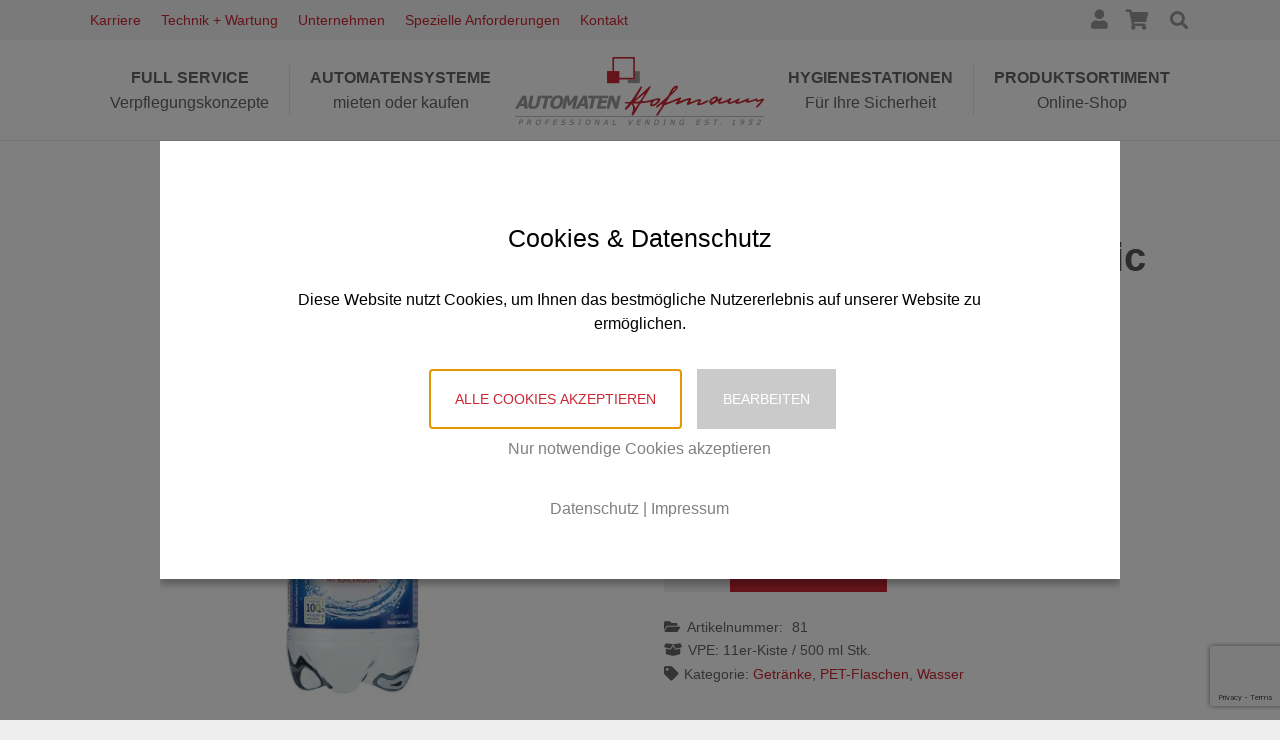

--- FILE ---
content_type: text/html; charset=UTF-8
request_url: https://automaten-hofmann.com/produkt/odenwald-quelle-wasser-classic/
body_size: 35453
content:
<!DOCTYPE HTML>
<html lang="de">
<head>
	<meta charset="UTF-8">
	<title>Odenwald Quelle&nbsp;       Classic&nbsp; &#8211; Automaten Hofmann</title>
<meta name='robots' content='max-image-preview:large' />
<link rel="alternate" type="application/rss+xml" title="Automaten Hofmann &raquo; Feed" href="https://automaten-hofmann.com/feed/" />
<link rel="alternate" title="oEmbed (JSON)" type="application/json+oembed" href="https://automaten-hofmann.com/wp-json/oembed/1.0/embed?url=https%3A%2F%2Fautomaten-hofmann.com%2Fprodukt%2Fodenwald-quelle-wasser-classic%2F" />
<link rel="alternate" title="oEmbed (XML)" type="text/xml+oembed" href="https://automaten-hofmann.com/wp-json/oembed/1.0/embed?url=https%3A%2F%2Fautomaten-hofmann.com%2Fprodukt%2Fodenwald-quelle-wasser-classic%2F&#038;format=xml" />
<link rel="canonical" href="https://automaten-hofmann.com/produkt/odenwald-quelle-wasser-classic/" />
<meta name="viewport" content="width=device-width, initial-scale=1">
<meta name="theme-color" content="#f5f5f5">
<meta name="description" content="Natürliches Mineralwasser mit Kohlensäure">
<meta property="og:description" content="Natürliches Mineralwasser mit Kohlensäure">
<meta property="og:title" content="Odenwald Quelle&nbsp;       Classic&nbsp; &#8211; Automaten Hofmann">
<meta property="og:url" content="https://automaten-hofmann.com/produkt/odenwald-quelle-wasser-classic">
<meta property="og:locale" content="de_DE_formal">
<meta property="og:site_name" content="Automaten Hofmann">
<meta property="og:type" content="product">
<meta property="og:image" content="https://automaten-hofmann.com/wp-content/uploads/2020/07/oq-wasser-classic-pet-neu-1024x1024.jpg" itemprop="image">
<style id='wp-img-auto-sizes-contain-inline-css'>
img:is([sizes=auto i],[sizes^="auto," i]){contain-intrinsic-size:3000px 1500px}
/*# sourceURL=wp-img-auto-sizes-contain-inline-css */
</style>
<link rel='stylesheet' id='german-market-blocks-integrations-css' href='https://automaten-hofmann.com/wp-content/plugins/woocommerce-german-market/german-market-blocks/build/integrations.css?ver=3.54' media='all' />
<link rel='stylesheet' id='german-market-checkout-block-checkboxes-css' href='https://automaten-hofmann.com/wp-content/plugins/woocommerce-german-market/german-market-blocks/build/blocks/checkout-checkboxes/style-index.css?ver=3.54' media='all' />
<link rel='stylesheet' id='german-market-product-charging-device-css' href='https://automaten-hofmann.com/wp-content/plugins/woocommerce-german-market/german-market-blocks/build/blocks/product-charging-device/style-index.css?ver=3.54' media='all' />
<style id='wp-emoji-styles-inline-css'>

	img.wp-smiley, img.emoji {
		display: inline !important;
		border: none !important;
		box-shadow: none !important;
		height: 1em !important;
		width: 1em !important;
		margin: 0 0.07em !important;
		vertical-align: -0.1em !important;
		background: none !important;
		padding: 0 !important;
	}
/*# sourceURL=wp-emoji-styles-inline-css */
</style>
<link rel='stylesheet' id='contact-form-7-css' href='https://automaten-hofmann.com/wp-content/plugins/contact-form-7/includes/css/styles.css?ver=6.1.4' media='all' />
<link rel='stylesheet' id='photoswipe-css' href='https://automaten-hofmann.com/wp-content/plugins/woocommerce/assets/css/photoswipe/photoswipe.min.css?ver=10.4.3' media='all' />
<link rel='stylesheet' id='photoswipe-default-skin-css' href='https://automaten-hofmann.com/wp-content/plugins/woocommerce/assets/css/photoswipe/default-skin/default-skin.min.css?ver=10.4.3' media='all' />
<style id='woocommerce-inline-inline-css'>
.woocommerce form .form-row .required { visibility: visible; }
/*# sourceURL=woocommerce-inline-inline-css */
</style>
<link rel='stylesheet' id='us-style-css' href='https://automaten-hofmann.com/wp-content/themes/Impreza/css/style.min.css?ver=8.42' media='all' />
<link rel='stylesheet' id='us-woocommerce-css' href='https://automaten-hofmann.com/wp-content/themes/Impreza/common/css/plugins/woocommerce.min.css?ver=8.42' media='all' />
<link rel='stylesheet' id='german-market-blocks-order-button-position-css' href='https://automaten-hofmann.com/wp-content/plugins/woocommerce-german-market/german-market-blocks/additional-css/order-button-checkout-fields.css?ver=3.54' media='all' />
<link rel='stylesheet' id='woocommerce-de_frontend_styles-css' href='https://automaten-hofmann.com/wp-content/plugins/woocommerce-german-market/css/frontend.min.css?ver=3.54' media='all' />
<link rel='stylesheet' id='theme-style-css' href='https://automaten-hofmann.com/wp-content/themes/automaten_hofmann/style.css?ver=8.42' media='all' />
<link rel='stylesheet' id='bsf-Defaults-css' href='https://automaten-hofmann.com/wp-content/uploads/smile_fonts/Defaults/Defaults.css?ver=3.21.2' media='all' />
<link rel='stylesheet' id='bm-frontend-css' href='https://automaten-hofmann.com/wp-content/plugins/b2b-market/assets/public/bm-frontend.min.css?ver=2.1.11' media='all' />
<style id='wp-dynamic-css-cc-center-style-inline-css'>
#cc-cookie-message  { position: fixed; display: flex; align-items: center; max-width: 1000px; width: calc(143.99px + (100% - 192px)/12*9); height: 100vh; z-index: 9999; top: 0; left: 0; right: 0; margin: 0 auto; overflow: auto; }  #cc-cookie-message .cc-cookie-column-1 { text-align: center; }  #cc-cookie-message #cc-cookie-description { margin: 2rem 0 2.1rem; }  .cc-cookie-wrapper { background: #ffffff; width: 100%; height: auto; max-height: 80vh; color: #000000; font-size: 16px; line-height: 25px; padding: 80px 80px 40px; overflow: auto; box-shadow: 0 6px 6px rgba(0, 0, 0, 0.25); }  .cc-cookie-row { max-width: 750px; margin: 0 auto; }  .cc-cookie-section { border-bottom: 1px solid; padding-bottom: 20px; margin-bottom: 20px; }  .cc-cookie-column-3 { text-align: center; }  .cc-cookie-buttons { padding-bottom: 20px; }  .cc-cookie-links { margin: 10px 0 15px 0; }  #cc-cookie-message .cc-cookie-links, #cc-cookie-message .cc-cookie-links a { font-size: 14px; }  @media screen and (max-width: 768px) { .cc-cookie-wrapper { padding: 10%; } }  @media screen and (max-width: 540px) { #cc-cookie-message { max-width: calc(100% - 25px); } }  @media screen and (max-width: 480px) { #cc-cookie-message { width: calc(143.99px + (100% - 130px)/12*9); } }
/*# sourceURL=wp-dynamic-css-cc-center-style-inline-css */
</style>
<style id='wp-dynamic-css-cc-dynamic-style-inline-css'>
#cc-cookie-overlay { display: block; height: 100%; width: 100%; position: fixed; background: rgba(0,0,0,0.5); z-index: 999; left: 0px; top: 0px; overflow-x: hidden; transition: all 0.5s ease 0s; }  #cc-cookie-message h4 { color: #000000; font-size: 25px; font-weight: 500; margin-bottom: 10px; margin-top: 0px; }  #cc-cookie-message ul { margin: 0; }  #cc-cookie-message li { width: 100% !important; display: block !important; }  #cc-cookie-message h5 { color: #000000; font-size: calc(25px - 50%); font-weight: 500; margin-bottom: 10px; margin-top: 0px; }  #cc-cookie-message p, #cc-cookie-message ul { color: #000000; font-size: 16px; line-height: 1.5em; margin: 1rem 0; padding-left: 0; }  #cc-cookie-message li { width: 49%; display: inline-block; }  #cc-cookie-message a, #cc-cookie-message button.cc-is-style-link{ border: none; color: #808080; text-decoration: none; font-size: 16px; padding-bottom: 2px; cursor: pointer; transition: all 0.3s ease-in; }  #cc-cookie-message button.cc-is-style-link { text-transform: none; background-color: initial; padding: initial; margin: initial; font-weight: initial; line-height: inherit; }  #cc-cookie-message button#cc-cookie-necessary:not(.cc-is-style-link) { color: #808080; background: #2FAC66; }  #cc-cookie-message button#cc-cookie-necessary:not(.cc-is-style-link):hover, #cc-cookie-message button#cc-cookie-necessary:not(.cc-is-style-link):focus { color: #2FAC66; background: #808080; border: 2px solid #2FAC66; }  #cc-cookie-message #cc-cookie-necessary { color: #808080; }  #cc-cookie-message .cc-cookie-links, #cc-cookie-message .cc-cookie-links a { color: #808080; text-decoration: none; font-size: 16px; padding-bottom: 2px; cursor: pointer; transition: all 0.3s ease-in; }  #cc-cookie-message a:hover, #cc-cookie-message .cc-cookie-links a:hover, #cc-cookie-message button.cc-is-style-link:hover, #cc-cookie-message a:focus, #cc-cookie-message .cc-cookie-links a:focus, #cc-cookie-message button.cc-is-style-link:focus { color: #808080; text-decoration: underline; transition: all 0.3s ease-in; }  #cc-cookie-message button.cc-is-style-link:hover, #cc-cookie-message button.cc-is-style-link:focus { border: none; }  #cc-cookie-message label { cursor: pointer; }  #cc-cookie-description { margin: 0; }  #cc-cookie-message button { border: 2px solid transparent; background: #cc2834; color: #ffffff; font-size: 14px; padding: 1rem 1.5rem; text-transform: uppercase; border-radius: 0; margin-right: 15px; margin-bottom: .5rem; cursor: pointer; transition: all 0.3s ease-in; }  #cc-cookie-message button:hover, #cc-cookie-message button:focus { border: 2px solid #cc2834; background: #ffffff; color: #cc2834; }  #cc-cookie-message button:last-child { margin-right: 0; }  #cc-cookie-message button:hover { transition: all 0.3s ease-in; }  button#cc-cookie-advanced { background: #cacaca; color: #ffffff; font-size: 14px; }  button#cc-cookie-advanced:hover, button#cc-cookie-advanced:focus { background: #ffffff; color: #cacaca; border: 2px solid #cacaca; transition: all 0.3s ease-in; }  #cc-cookie-message button:disabled { opacity: 0.3; }  button#cc-cookie-necessary.cc-is-style-link { display: block; margin-left: auto; margin-right: auto; }  #cc-cookie-types { padding-top: 20px; }  .is-advanced #cc-cookie-accept-selection { display: none !important; }  .is-advanced .cc-group-headline { font-weight: bold; }  .cc-cookie-section > p { margin-bottom: 0; }  #cc-cookie-message input[type="checkbox"] { float: none; margin-top: 0; margin-right: 5px; }  .cc-row.cc-row-accept .cc-value { align-content: center; display: flex; }  #cc-cookie-message .cc-status { display: inline-block; }  #cc-cookie-message .cc-status .cc-status-checked, #cc-cookie-message input.cc_cookie[type=checkbox]:checked + .cc-status .cc-status-unchecked { display: none; }  #cc-cookie-message input.cc_cookie[type=checkbox]:checked + .cc-status .cc-status-checked { display: inline-block; }  .cc-cookie-details .cc-row { display: flex; overflow-wrap: anywhere; }  .cc-cookie-details .cc-prop { flex: 0 0 40%; max-width: 40%; font-weight: bold; }  .cc-cookie-details .cc-value a { font-size: 100% !important; }  #cc-all-marketing-cookies, #cc-all-statistics-cookies, #cc-all-external-media-cookies { margin-right: 5px; }  .cc-cookie-detailed { display: none; margin-top: 15px; }  .cc-cookie-detailed li { padding-left: 1.5rem; }  .theme-wordpress-theme-atomion input.cc_checkbox { opacity: 0; display: inline-block; }  .theme-wordpress-theme-atomion #cc-cookie-message input[type="checkbox"].cc_checkbox { margin-right: 0; }  @media screen and (max-width: 480px) { .cc-cookie-details .cc-row { flex-direction: column; }      .cc-cookie-details .cc-prop { flex: 0 0 100%; max-width: 100%; }      #cc-cookie-message button { width: 100%; margin-right: 0; } }    p.cc_accept_box { background: #EFEFEF; padding: 3rem; display: flex; flex-wrap: wrap; flex-flow: column; align-items: center; }    @media print { #cc-cookie-message,      #cc-cookie-overlay { display: none !important; }  }
/*# sourceURL=wp-dynamic-css-cc-dynamic-style-inline-css */
</style>
<script src="https://automaten-hofmann.com/wp-includes/js/jquery/jquery.min.js?ver=3.7.1" id="jquery-core-js"></script>
<script src="//automaten-hofmann.com/wp-content/plugins/revslider/sr6/assets/js/rbtools.min.js?ver=6.7.40" async id="tp-tools-js"></script>
<script src="//automaten-hofmann.com/wp-content/plugins/revslider/sr6/assets/js/rs6.min.js?ver=6.7.40" async id="revmin-js"></script>
<script src="https://automaten-hofmann.com/wp-content/plugins/woocommerce/assets/js/jquery-blockui/jquery.blockUI.min.js?ver=2.7.0-wc.10.4.3" id="wc-jquery-blockui-js" defer data-wp-strategy="defer"></script>
<script id="wc-add-to-cart-js-extra">
var wc_add_to_cart_params = {"ajax_url":"/wp-admin/admin-ajax.php","wc_ajax_url":"/?wc-ajax=%%endpoint%%","i18n_view_cart":"Warenkorb anzeigen","cart_url":"https://automaten-hofmann.com/warenkorb/","is_cart":"","cart_redirect_after_add":"no"};
//# sourceURL=wc-add-to-cart-js-extra
</script>
<script src="https://automaten-hofmann.com/wp-content/plugins/woocommerce/assets/js/frontend/add-to-cart.min.js?ver=10.4.3" id="wc-add-to-cart-js" defer data-wp-strategy="defer"></script>
<script src="https://automaten-hofmann.com/wp-content/plugins/woocommerce/assets/js/zoom/jquery.zoom.min.js?ver=1.7.21-wc.10.4.3" id="wc-zoom-js" defer data-wp-strategy="defer"></script>
<script src="https://automaten-hofmann.com/wp-content/plugins/woocommerce/assets/js/flexslider/jquery.flexslider.min.js?ver=2.7.2-wc.10.4.3" id="wc-flexslider-js" defer data-wp-strategy="defer"></script>
<script src="https://automaten-hofmann.com/wp-content/plugins/woocommerce/assets/js/photoswipe/photoswipe.min.js?ver=4.1.1-wc.10.4.3" id="wc-photoswipe-js" defer data-wp-strategy="defer"></script>
<script src="https://automaten-hofmann.com/wp-content/plugins/woocommerce/assets/js/photoswipe/photoswipe-ui-default.min.js?ver=4.1.1-wc.10.4.3" id="wc-photoswipe-ui-default-js" defer data-wp-strategy="defer"></script>
<script id="wc-single-product-js-extra">
var wc_single_product_params = {"i18n_required_rating_text":"Bitte w\u00e4hlen Sie eine Bewertung","i18n_rating_options":["1 von 5\u00a0Sternen","2 von 5\u00a0Sternen","3 von 5\u00a0Sternen","4 von 5\u00a0Sternen","5 von 5\u00a0Sternen"],"i18n_product_gallery_trigger_text":"Bildergalerie im Vollbildmodus anzeigen","review_rating_required":"yes","flexslider":{"rtl":false,"animation":"slide","smoothHeight":true,"directionNav":false,"controlNav":"thumbnails","slideshow":false,"animationSpeed":500,"animationLoop":false,"allowOneSlide":false},"zoom_enabled":"1","zoom_options":[],"photoswipe_enabled":"1","photoswipe_options":{"shareEl":false,"closeOnScroll":false,"history":false,"hideAnimationDuration":0,"showAnimationDuration":0},"flexslider_enabled":"1"};
//# sourceURL=wc-single-product-js-extra
</script>
<script src="https://automaten-hofmann.com/wp-content/plugins/woocommerce/assets/js/frontend/single-product.min.js?ver=10.4.3" id="wc-single-product-js" defer data-wp-strategy="defer"></script>
<script src="https://automaten-hofmann.com/wp-content/plugins/woocommerce/assets/js/js-cookie/js.cookie.min.js?ver=2.1.4-wc.10.4.3" id="wc-js-cookie-js" defer data-wp-strategy="defer"></script>
<script id="woocommerce-js-extra">
var woocommerce_params = {"ajax_url":"/wp-admin/admin-ajax.php","wc_ajax_url":"/?wc-ajax=%%endpoint%%","i18n_password_show":"Passwort anzeigen","i18n_password_hide":"Passwort ausblenden"};
//# sourceURL=woocommerce-js-extra
</script>
<script src="https://automaten-hofmann.com/wp-content/plugins/woocommerce/assets/js/frontend/woocommerce.min.js?ver=10.4.3" id="woocommerce-js" defer data-wp-strategy="defer"></script>
<script id="gm-fic-frontend-js-extra">
var gm_fix_ajax = {"ajax_url":"https://automaten-hofmann.com/wp-admin/admin-ajax.php","nonce":"cdce22d4a3"};
//# sourceURL=gm-fic-frontend-js-extra
</script>
<script src="https://automaten-hofmann.com/wp-content/plugins/woocommerce-german-market/add-ons/fic/app/fe/assets/js/frontend.min.js?ver=3.54" id="gm-fic-frontend-js"></script>
<script id="cc-ihavecookies-js-js-extra">
var cc_cookie = {"cookie_name":"cookie-cracker_1","cookie_set":"","cookie_version":"1","headline":"Cookies & Datenschutz","description_text":"Diese Website nutzt Cookies, um Ihnen das bestm\u00f6gliche Nutzererlebnis auf unserer Website zu erm\u00f6glichen.","layout":"center","expiration_time":"90","privacy_page":"https://automaten-hofmann.com/datenschutz/","privacy_page_label":"Datenschutz","imprint_page":"https://automaten-hofmann.com/impressum/","imprint_page_label":"Impressum","accept_button_order":"1","accept_button_text":"Alle Cookies akzeptieren","accept_selection_order":"4","accept_selection":"Auswahl akzeptieren","customize_button_order":"2","customize_button_text":"Bearbeiten","necessary_button_order":"3","necessary_button_type":"type-link","necessary_button_text":"Nur notwendige Cookies akzeptieren","cookie_type_title":"W\u00e4hlen Sie die Cookies, die Sie akzeptieren m\u00f6chten","necessary":"","necessary_desc":"","checkedLabel":"An","uncheckedLabel":"Aus","embed_on":"off","tracking_codes":"","more_information":"Mehr Informationen","less_information":"Weniger Informationen","groups":{"internal_type":"custom","initial_checked":"off","necessary":"on","0":{"id":"technischnotwendig","description":"Diese Cookies sind technisch notwendig und f\u00fcr die Nutzung der Website erforderlich.","initial_checked":1,"necessary":1,"internal_type":"system","headline":"Technisch notwendig"},"1":{"id":"statistiken","description":"Statistik-Cookies sammeln anonymisierte Informationen. Diese Informationen helfen uns zu verstehen, wie Besucher unsere Website nutzen.","initial_checked":0,"necessary":0,"headline":"Statistiken"},"2":{"id":"marketing","description":"Marketing-Cookies werden f\u00fcr Marketingma\u00dfnahmen verwendet, z.B. um personalisierte Werbeinhalte bereitzustellen.","initial_checked":0,"necessary":0,"headline":"Marketing"},"3":{"id":"externemedien","description":"Diese Cookies werden von externen Anbietern gesetzt, um deren Dienste, wie z.B. das Einbetten von Inhalten fremder Websites, zu nutzen.","initial_checked":0,"necessary":0,"headline":"Externe Medien"}},"cookieLabelName":"Name","cookieLabelProvider":"Provider","cookieLabelUsage":"Nutzung","cookieLabelCookies":"Cookies","cookieLabelAccept":"Akzeptieren","cookieLabelPrivacyLink":"Datenschutzerkl\u00e4rung","cookieLabelLifetime":"Laufzeit","ajaxUrl":"https://automaten-hofmann.com/wp-admin/admin-ajax.php","assetsUrl":"https://automaten-hofmann.com/wp-content/plugins/cookie-cracker/assets","is_preview":"","nonce_field":"6eb018c80a","cc_groups":[{"id":"technischnotwendig","description":"Diese Cookies sind technisch notwendig und f\u00fcr die Nutzung der Website erforderlich.","initial_checked":1,"necessary":1,"internal_type":"system","headline":"Technisch notwendig","index":"technischnotwendig","scriptCount":1},{"id":"statistiken","description":"Statistik-Cookies sammeln anonymisierte Informationen. Diese Informationen helfen uns zu verstehen, wie Besucher unsere Website nutzen.","initial_checked":0,"necessary":0,"headline":"Statistiken","index":"statistiken","scriptCount":0},{"id":"marketing","description":"Marketing-Cookies werden f\u00fcr Marketingma\u00dfnahmen verwendet, z.B. um personalisierte Werbeinhalte bereitzustellen.","initial_checked":0,"necessary":0,"headline":"Marketing","index":"marketing","scriptCount":0},{"id":"externemedien","description":"Diese Cookies werden von externen Anbietern gesetzt, um deren Dienste, wie z.B. das Einbetten von Inhalten fremder Websites, zu nutzen.","initial_checked":0,"necessary":0,"headline":"Externe Medien","index":"externemedien","scriptCount":1}],"cc_scripts":{"technischnotwendig":[{"id":"cookie-cracker","internal_type":"system","label":"Cookie Cracker","cookie_group":"technischnotwendig","provider":"Eigent\u00fcmer dieser Website","cookies":"cookie-cracker_1, cookie-cracker_1_prefs","lifetime":"90 Tage","privacy_link":"","description":"Speichert die Einstellungen Ihrer Cookie-Auswahl.","optin_code":""}],"externemedien":[{"id":"google-recaptcha","internal_type":"custom","label":"Google reCAPTCHA","cookie_group":"externemedien","provider":"Google Ireland Limited","cookies":"NID, rc::a, rc::b, rc::c, SIDCC, __Secure-3PAPISID, SSID, SAPISID, APISID, HSID, SID, __Secure-3PSID, SEARCH_SAMESITE, CONSENT, 1P_JAR","lifetime":"Sitzung","privacy_link":"https://policies.google.com/privacy","description":"Auf dieser Website wird der Dienst Google reCAPTCHA verwendet, welcher Cookies setzt. Google reCAPTCHA ist eine L\u00f6sung zur Erkennung von Bots, z.B. bei der Eingabe von Daten in Online-Formularen und zur Vermeidung von Spam. Die Cookies dienen dazu, den Nutzer innerhalb der Google bekannten Daten als Nutzer zu identifizieren und die B\u00f6sartigkeit des Nutzers zu bewerten.","optin_code":""}]},"is_imprint":"","same_site":"Lax"};
//# sourceURL=cc-ihavecookies-js-js-extra
</script>
<script src="https://automaten-hofmann.com/wp-content/plugins/cookie-cracker/assets/cc-ihavecookies.min.js?ver=1.2" id="cc-ihavecookies-js-js"></script>
<script id="cc-cookie-js-js-extra">
var cc_cookie = {"cookie_name":"cookie-cracker_1","cookie_set":"","cookie_version":"1","headline":"Cookies & Datenschutz","description_text":"Diese Website nutzt Cookies, um Ihnen das bestm\u00f6gliche Nutzererlebnis auf unserer Website zu erm\u00f6glichen.","layout":"center","expiration_time":"90","privacy_page":"https://automaten-hofmann.com/datenschutz/","privacy_page_label":"Datenschutz","imprint_page":"https://automaten-hofmann.com/impressum/","imprint_page_label":"Impressum","accept_button_order":"1","accept_button_text":"Alle Cookies akzeptieren","accept_selection_order":"4","accept_selection":"Auswahl akzeptieren","customize_button_order":"2","customize_button_text":"Bearbeiten","necessary_button_order":"3","necessary_button_type":"type-link","necessary_button_text":"Nur notwendige Cookies akzeptieren","cookie_type_title":"W\u00e4hlen Sie die Cookies, die Sie akzeptieren m\u00f6chten","necessary":"","necessary_desc":"","checkedLabel":"An","uncheckedLabel":"Aus","embed_on":"off","tracking_codes":"","more_information":"Mehr Informationen","less_information":"Weniger Informationen","groups":{"internal_type":"custom","initial_checked":"off","necessary":"on","0":{"id":"technischnotwendig","description":"Diese Cookies sind technisch notwendig und f\u00fcr die Nutzung der Website erforderlich.","initial_checked":1,"necessary":1,"internal_type":"system","headline":"Technisch notwendig"},"1":{"id":"statistiken","description":"Statistik-Cookies sammeln anonymisierte Informationen. Diese Informationen helfen uns zu verstehen, wie Besucher unsere Website nutzen.","initial_checked":0,"necessary":0,"headline":"Statistiken"},"2":{"id":"marketing","description":"Marketing-Cookies werden f\u00fcr Marketingma\u00dfnahmen verwendet, z.B. um personalisierte Werbeinhalte bereitzustellen.","initial_checked":0,"necessary":0,"headline":"Marketing"},"3":{"id":"externemedien","description":"Diese Cookies werden von externen Anbietern gesetzt, um deren Dienste, wie z.B. das Einbetten von Inhalten fremder Websites, zu nutzen.","initial_checked":0,"necessary":0,"headline":"Externe Medien"}},"cookieLabelName":"Name","cookieLabelProvider":"Provider","cookieLabelUsage":"Nutzung","cookieLabelCookies":"Cookies","cookieLabelAccept":"Akzeptieren","cookieLabelPrivacyLink":"Datenschutzerkl\u00e4rung","cookieLabelLifetime":"Laufzeit","ajaxUrl":"https://automaten-hofmann.com/wp-admin/admin-ajax.php","assetsUrl":"https://automaten-hofmann.com/wp-content/plugins/cookie-cracker/assets","is_preview":"","nonce_field":"6eb018c80a","cc_groups":[{"id":"technischnotwendig","description":"Diese Cookies sind technisch notwendig und f\u00fcr die Nutzung der Website erforderlich.","initial_checked":1,"necessary":1,"internal_type":"system","headline":"Technisch notwendig","index":"technischnotwendig","scriptCount":1},{"id":"statistiken","description":"Statistik-Cookies sammeln anonymisierte Informationen. Diese Informationen helfen uns zu verstehen, wie Besucher unsere Website nutzen.","initial_checked":0,"necessary":0,"headline":"Statistiken","index":"statistiken","scriptCount":0},{"id":"marketing","description":"Marketing-Cookies werden f\u00fcr Marketingma\u00dfnahmen verwendet, z.B. um personalisierte Werbeinhalte bereitzustellen.","initial_checked":0,"necessary":0,"headline":"Marketing","index":"marketing","scriptCount":0},{"id":"externemedien","description":"Diese Cookies werden von externen Anbietern gesetzt, um deren Dienste, wie z.B. das Einbetten von Inhalten fremder Websites, zu nutzen.","initial_checked":0,"necessary":0,"headline":"Externe Medien","index":"externemedien","scriptCount":1}],"cc_scripts":{"technischnotwendig":[{"id":"cookie-cracker","internal_type":"system","label":"Cookie Cracker","cookie_group":"technischnotwendig","provider":"Eigent\u00fcmer dieser Website","cookies":"cookie-cracker_1, cookie-cracker_1_prefs","lifetime":"90 Tage","privacy_link":"","description":"Speichert die Einstellungen Ihrer Cookie-Auswahl.","optin_code":""}],"externemedien":[{"id":"google-recaptcha","internal_type":"custom","label":"Google reCAPTCHA","cookie_group":"externemedien","provider":"Google Ireland Limited","cookies":"NID, rc::a, rc::b, rc::c, SIDCC, __Secure-3PAPISID, SSID, SAPISID, APISID, HSID, SID, __Secure-3PSID, SEARCH_SAMESITE, CONSENT, 1P_JAR","lifetime":"Sitzung","privacy_link":"https://policies.google.com/privacy","description":"Auf dieser Website wird der Dienst Google reCAPTCHA verwendet, welcher Cookies setzt. Google reCAPTCHA ist eine L\u00f6sung zur Erkennung von Bots, z.B. bei der Eingabe von Daten in Online-Formularen und zur Vermeidung von Spam. Die Cookies dienen dazu, den Nutzer innerhalb der Google bekannten Daten als Nutzer zu identifizieren und die B\u00f6sartigkeit des Nutzers zu bewerten.","optin_code":""}]},"is_imprint":"","same_site":"Lax"};
//# sourceURL=cc-cookie-js-js-extra
</script>
<script src="https://automaten-hofmann.com/wp-content/plugins/cookie-cracker/assets/cc-cookies.min.js?ver=1.2" id="cc-cookie-js-js"></script>
<script id="bm-update-price-js-js-extra">
var bm_update_price = {"ajax_url":"https://automaten-hofmann.com/wp-admin/admin-ajax.php","nonce":"170d9243b0","bulk_price_table_bg_color":"#eaeaea","bulk_price_table_font_color":"#222222","bulk_price_table_class":"bm-bulk-table","bulk_price_table_pick_min_max_qty":"min","german_market_price_variable_products":"gm_default","wc_thousand_sep":".","theme_css_selector_price_element":".summary \u003E .price","theme_css_selector_price_per_unit_element":".summary \u003E .price-per-unit"};
//# sourceURL=bm-update-price-js-js-extra
</script>
<script src="https://automaten-hofmann.com/wp-content/plugins/b2b-market/assets/public/bm-update-price.min.js?ver=2.1.11" id="bm-update-price-js-js"></script>
<script id="woocommerce_de_frontend-js-extra">
var sepa_ajax_object = {"ajax_url":"https://automaten-hofmann.com/wp-admin/admin-ajax.php","nonce":"14f4b80dda"};
var woocommerce_remove_updated_totals = {"val":"0"};
var woocommerce_payment_update = {"val":"1"};
var german_market_price_variable_products = {"val":"gm_default"};
var german_market_price_variable_theme_extra_element = {"val":"none"};
var german_market_legal_info_product_reviews = {"element":".woocommerce-Reviews .commentlist","activated":"off"};
var ship_different_address = {"message":"\u003Cp class=\"woocommerce-notice woocommerce-notice--info woocommerce-info\" id=\"german-market-puchase-on-account-message\"\u003E\"Lieferung an eine andere Adresse senden\" ist f\u00fcr die gew\u00e4hlte Zahlungsart \"Kauf auf Rechnung\" nicht verf\u00fcgbar und wurde deaktiviert!\u003C/p\u003E","before_element":".woocommerce-checkout-payment"};
//# sourceURL=woocommerce_de_frontend-js-extra
</script>
<script src="https://automaten-hofmann.com/wp-content/plugins/woocommerce-german-market/js/WooCommerce-German-Market-Frontend.min.js?ver=3.54" id="woocommerce_de_frontend-js"></script>
<script></script><link rel="https://api.w.org/" href="https://automaten-hofmann.com/wp-json/" /><link rel="alternate" title="JSON" type="application/json" href="https://automaten-hofmann.com/wp-json/wp/v2/product/3435" /><link rel="EditURI" type="application/rsd+xml" title="RSD" href="https://automaten-hofmann.com/xmlrpc.php?rsd" />
<meta name="generator" content="WordPress 6.9" />
<meta name="generator" content="WooCommerce 10.4.3" />
<link rel='shortlink' href='https://automaten-hofmann.com/?p=3435' />
			<script id="us_add_no_touch">
			if ( ! /Android|webOS|iPhone|iPad|iPod|BlackBerry|IEMobile|Opera Mini/i.test( navigator.userAgent ) ) {
				document.documentElement.classList.add( "no-touch" );
			}
		</script>
				<script id="us_color_scheme_switch_class">
			if ( document.cookie.includes( "us_color_scheme_switch_is_on=true" ) ) {
				document.documentElement.classList.add( "us-color-scheme-on" );
			}
		</script>
			<noscript><style>.woocommerce-product-gallery{ opacity: 1 !important; }</style></noscript>
	<meta name="generator" content="Powered by WPBakery Page Builder - drag and drop page builder for WordPress."/>
<meta name="generator" content="Powered by Slider Revolution 6.7.40 - responsive, Mobile-Friendly Slider Plugin for WordPress with comfortable drag and drop interface." />
<link rel="icon" href="https://automaten-hofmann.com/wp-content/uploads/2020/06/favicon-150x150.png" sizes="32x32" />
<link rel="icon" href="https://automaten-hofmann.com/wp-content/uploads/2020/06/favicon-300x300.png" sizes="192x192" />
<link rel="apple-touch-icon" href="https://automaten-hofmann.com/wp-content/uploads/2020/06/favicon-300x300.png" />
<meta name="msapplication-TileImage" content="https://automaten-hofmann.com/wp-content/uploads/2020/06/favicon-300x300.png" />
<script>function setREVStartSize(e){
			//window.requestAnimationFrame(function() {
				window.RSIW = window.RSIW===undefined ? window.innerWidth : window.RSIW;
				window.RSIH = window.RSIH===undefined ? window.innerHeight : window.RSIH;
				try {
					var pw = document.getElementById(e.c).parentNode.offsetWidth,
						newh;
					pw = pw===0 || isNaN(pw) || (e.l=="fullwidth" || e.layout=="fullwidth") ? window.RSIW : pw;
					e.tabw = e.tabw===undefined ? 0 : parseInt(e.tabw);
					e.thumbw = e.thumbw===undefined ? 0 : parseInt(e.thumbw);
					e.tabh = e.tabh===undefined ? 0 : parseInt(e.tabh);
					e.thumbh = e.thumbh===undefined ? 0 : parseInt(e.thumbh);
					e.tabhide = e.tabhide===undefined ? 0 : parseInt(e.tabhide);
					e.thumbhide = e.thumbhide===undefined ? 0 : parseInt(e.thumbhide);
					e.mh = e.mh===undefined || e.mh=="" || e.mh==="auto" ? 0 : parseInt(e.mh,0);
					if(e.layout==="fullscreen" || e.l==="fullscreen")
						newh = Math.max(e.mh,window.RSIH);
					else{
						e.gw = Array.isArray(e.gw) ? e.gw : [e.gw];
						for (var i in e.rl) if (e.gw[i]===undefined || e.gw[i]===0) e.gw[i] = e.gw[i-1];
						e.gh = e.el===undefined || e.el==="" || (Array.isArray(e.el) && e.el.length==0)? e.gh : e.el;
						e.gh = Array.isArray(e.gh) ? e.gh : [e.gh];
						for (var i in e.rl) if (e.gh[i]===undefined || e.gh[i]===0) e.gh[i] = e.gh[i-1];
											
						var nl = new Array(e.rl.length),
							ix = 0,
							sl;
						e.tabw = e.tabhide>=pw ? 0 : e.tabw;
						e.thumbw = e.thumbhide>=pw ? 0 : e.thumbw;
						e.tabh = e.tabhide>=pw ? 0 : e.tabh;
						e.thumbh = e.thumbhide>=pw ? 0 : e.thumbh;
						for (var i in e.rl) nl[i] = e.rl[i]<window.RSIW ? 0 : e.rl[i];
						sl = nl[0];
						for (var i in nl) if (sl>nl[i] && nl[i]>0) { sl = nl[i]; ix=i;}
						var m = pw>(e.gw[ix]+e.tabw+e.thumbw) ? 1 : (pw-(e.tabw+e.thumbw)) / (e.gw[ix]);
						newh =  (e.gh[ix] * m) + (e.tabh + e.thumbh);
					}
					var el = document.getElementById(e.c);
					if (el!==null && el) el.style.height = newh+"px";
					el = document.getElementById(e.c+"_wrapper");
					if (el!==null && el) {
						el.style.height = newh+"px";
						el.style.display = "block";
					}
				} catch(e){
					console.log("Failure at Presize of Slider:" + e)
				}
			//});
		  };</script>
<noscript><style> .wpb_animate_when_almost_visible { opacity: 1; }</style></noscript>		<style id="us-icon-fonts">@font-face{font-display:swap;font-style:normal;font-family:"fontawesome";font-weight:900;src:url("https://automaten-hofmann.com/wp-content/themes/Impreza/fonts/fa-solid-900.woff2?ver=8.42") format("woff2")}.fas{font-family:"fontawesome";font-weight:900}@font-face{font-display:swap;font-style:normal;font-family:"fontawesome";font-weight:400;src:url("https://automaten-hofmann.com/wp-content/themes/Impreza/fonts/fa-regular-400.woff2?ver=8.42") format("woff2")}.far{font-family:"fontawesome";font-weight:400}@font-face{font-display:swap;font-style:normal;font-family:"fontawesome";font-weight:300;src:url("https://automaten-hofmann.com/wp-content/themes/Impreza/fonts/fa-light-300.woff2?ver=8.42") format("woff2")}.fal{font-family:"fontawesome";font-weight:300}@font-face{font-display:swap;font-style:normal;font-family:"Font Awesome 5 Duotone";font-weight:900;src:url("https://automaten-hofmann.com/wp-content/themes/Impreza/fonts/fa-duotone-900.woff2?ver=8.42") format("woff2")}.fad{font-family:"Font Awesome 5 Duotone";font-weight:900}.fad{position:relative}.fad:before{position:absolute}.fad:after{opacity:0.4}@font-face{font-display:swap;font-style:normal;font-family:"Font Awesome 5 Brands";font-weight:400;src:url("https://automaten-hofmann.com/wp-content/themes/Impreza/fonts/fa-brands-400.woff2?ver=8.42") format("woff2")}.fab{font-family:"Font Awesome 5 Brands";font-weight:400}@font-face{font-display:block;font-style:normal;font-family:"Material Icons";font-weight:400;src:url("https://automaten-hofmann.com/wp-content/themes/Impreza/fonts/material-icons.woff2?ver=8.42") format("woff2")}.material-icons{font-family:"Material Icons";font-weight:400}</style>
				<style id="us-theme-options-css">:root{--color-header-middle-bg:#ffffff;--color-header-middle-bg-grad:#ffffff;--color-header-middle-text:#666666;--color-header-middle-text-hover:#cc2834;--color-header-transparent-bg:transparent;--color-header-transparent-bg-grad:transparent;--color-header-transparent-text:#ffffff;--color-header-transparent-text-hover:#ffffff;--color-chrome-toolbar:#f5f5f5;--color-header-top-bg:#f5f5f5;--color-header-top-bg-grad:#f5f5f5;--color-header-top-text:#999999;--color-header-top-text-hover:#cc2834;--color-header-top-transparent-bg:rgba(0,0,0,0.2);--color-header-top-transparent-bg-grad:rgba(0,0,0,0.2);--color-header-top-transparent-text:rgba(255,255,255,0.66);--color-header-top-transparent-text-hover:#fff;--color-content-bg:#ffffff;--color-content-bg-grad:#ffffff;--color-content-bg-alt:#f5f5f5;--color-content-bg-alt-grad:#f5f5f5;--color-content-border:#e8e8e8;--color-content-heading:#444444;--color-content-heading-grad:#444444;--color-content-text:#666666;--color-content-link:#cc2834;--color-content-link-hover:#a2232c;--color-content-primary:#cc2834;--color-content-primary-grad:#cc2834;--color-content-secondary:#9c9d9d;--color-content-secondary-grad:#9c9d9d;--color-content-faded:#858585;--color-content-overlay:rgba(0,0,0,0.75);--color-content-overlay-grad:rgba(0,0,0,0.75);--color-alt-content-bg:#f5f5f5;--color-alt-content-bg-grad:#f5f5f5;--color-alt-content-bg-alt:#ffffff;--color-alt-content-bg-alt-grad:#ffffff;--color-alt-content-border:#dddddd;--color-alt-content-heading:#444444;--color-alt-content-heading-grad:#444444;--color-alt-content-text:#666666;--color-alt-content-link:#e95095;--color-alt-content-link-hover:#7049ba;--color-alt-content-primary:#e95095;--color-alt-content-primary-grad:#e95095;--color-alt-content-secondary:#7049ba;--color-alt-content-secondary-grad:#7049ba;--color-alt-content-faded:#999999;--color-alt-content-overlay:#e95095;--color-alt-content-overlay-grad:linear-gradient(135deg,#e95095,rgba(233,80,149,0.75));--color-footer-bg:#222222;--color-footer-bg-grad:#222222;--color-footer-bg-alt:#1a1a1a;--color-footer-bg-alt-grad:#1a1a1a;--color-footer-border:#222222;--color-footer-text:#666666;--color-footer-link:#999999;--color-footer-link-hover:#ffffff;--color-subfooter-bg:#1a1a1a;--color-subfooter-bg-grad:#1a1a1a;--color-subfooter-bg-alt:#222222;--color-subfooter-bg-alt-grad:#222222;--color-subfooter-border:#222222;--color-subfooter-heading:#cccccc;--color-subfooter-heading-grad:#cccccc;--color-subfooter-text:#808080;--color-subfooter-link:#cccccc;--color-subfooter-link-hover:#ffffff;--color-content-primary-faded:rgba(204,40,52,0.15);--box-shadow:0 5px 15px rgba(0,0,0,.15);--box-shadow-up:0 -5px 15px rgba(0,0,0,.15);--site-canvas-width:1300px;--site-content-width:1100px;--site-sidebar-width:28.44%;--text-block-margin-bottom:0rem;--focus-outline-width:2px}.not_underline_links a{text-decoration:none!important}a{text-decoration:none;text-underline-offset:.2em}.no-touch a:hover{text-decoration:underline;text-decoration-thickness:1px;text-decoration-style:solid;text-decoration-skip-ink:auto;text-underline-offset:.2em}:root{--font-family:inherit;--font-size:16px;--line-height:24px;--font-weight:400;--bold-font-weight:700;--h1-font-family:inherit;--h1-font-size:40px;--h1-line-height:1.4;--h1-font-weight:400;--h1-bold-font-weight:700;--h1-text-transform:none;--h1-font-style:normal;--h1-letter-spacing:0;--h1-margin-bottom:1.5rem;--h2-font-family:var(--h1-font-family);--h2-font-size:34px;--h2-line-height:1.4;--h2-font-weight:var(--h1-font-weight);--h2-bold-font-weight:var(--h1-bold-font-weight);--h2-text-transform:var(--h1-text-transform);--h2-font-style:var(--h1-font-style);--h2-letter-spacing:0;--h2-margin-bottom:1.5rem;--h3-font-family:var(--h1-font-family);--h3-font-size:28px;--h3-line-height:1.4;--h3-font-weight:var(--h1-font-weight);--h3-bold-font-weight:var(--h1-bold-font-weight);--h3-text-transform:var(--h1-text-transform);--h3-font-style:var(--h1-font-style);--h3-letter-spacing:0;--h3-margin-bottom:1.5rem;--h4-font-family:var(--h1-font-family);--h4-font-size:24px;--h4-line-height:1.4;--h4-font-weight:var(--h1-font-weight);--h4-bold-font-weight:var(--h1-bold-font-weight);--h4-text-transform:var(--h1-text-transform);--h4-font-style:var(--h1-font-style);--h4-letter-spacing:0;--h4-margin-bottom:1.5rem;--h5-font-family:var(--h1-font-family);--h5-font-size:20px;--h5-line-height:1.4;--h5-font-weight:var(--h1-font-weight);--h5-bold-font-weight:var(--h1-bold-font-weight);--h5-text-transform:var(--h1-text-transform);--h5-font-style:var(--h1-font-style);--h5-letter-spacing:0;--h5-margin-bottom:1.5rem;--h6-font-family:var(--h1-font-family);--h6-font-size:18px;--h6-line-height:1.4;--h6-font-weight:300;--h6-bold-font-weight:var(--h1-bold-font-weight);--h6-text-transform:uppercase;--h6-font-style:var(--h1-font-style);--h6-letter-spacing:0;--h6-margin-bottom:0.6rem}@media (max-width:600px){:root{--line-height:28px;--h1-font-size:30px;--h2-font-size:26px;--h3-font-size:24px;--h4-font-size:22px;--h6-font-size:16px}}h1{font-family:var(--h1-font-family,inherit);font-weight:var(--h1-font-weight,inherit);font-size:var(--h1-font-size,inherit);font-style:var(--h1-font-style,inherit);line-height:var(--h1-line-height,1.4);letter-spacing:var(--h1-letter-spacing,inherit);text-transform:var(--h1-text-transform,inherit);margin-bottom:var(--h1-margin-bottom,1.5rem)}h1>strong{font-weight:var(--h1-bold-font-weight,bold)}h2{font-family:var(--h2-font-family,inherit);font-weight:var(--h2-font-weight,inherit);font-size:var(--h2-font-size,inherit);font-style:var(--h2-font-style,inherit);line-height:var(--h2-line-height,1.4);letter-spacing:var(--h2-letter-spacing,inherit);text-transform:var(--h2-text-transform,inherit);margin-bottom:var(--h2-margin-bottom,1.5rem)}h2>strong{font-weight:var(--h2-bold-font-weight,bold)}h3{font-family:var(--h3-font-family,inherit);font-weight:var(--h3-font-weight,inherit);font-size:var(--h3-font-size,inherit);font-style:var(--h3-font-style,inherit);line-height:var(--h3-line-height,1.4);letter-spacing:var(--h3-letter-spacing,inherit);text-transform:var(--h3-text-transform,inherit);margin-bottom:var(--h3-margin-bottom,1.5rem)}h3>strong{font-weight:var(--h3-bold-font-weight,bold)}h4{font-family:var(--h4-font-family,inherit);font-weight:var(--h4-font-weight,inherit);font-size:var(--h4-font-size,inherit);font-style:var(--h4-font-style,inherit);line-height:var(--h4-line-height,1.4);letter-spacing:var(--h4-letter-spacing,inherit);text-transform:var(--h4-text-transform,inherit);margin-bottom:var(--h4-margin-bottom,1.5rem)}h4>strong{font-weight:var(--h4-bold-font-weight,bold)}h5{font-family:var(--h5-font-family,inherit);font-weight:var(--h5-font-weight,inherit);font-size:var(--h5-font-size,inherit);font-style:var(--h5-font-style,inherit);line-height:var(--h5-line-height,1.4);letter-spacing:var(--h5-letter-spacing,inherit);text-transform:var(--h5-text-transform,inherit);margin-bottom:var(--h5-margin-bottom,1.5rem)}h5>strong{font-weight:var(--h5-bold-font-weight,bold)}h6{font-family:var(--h6-font-family,inherit);font-weight:var(--h6-font-weight,inherit);font-size:var(--h6-font-size,inherit);font-style:var(--h6-font-style,inherit);line-height:var(--h6-line-height,1.4);letter-spacing:var(--h6-letter-spacing,inherit);text-transform:var(--h6-text-transform,inherit);margin-bottom:var(--h6-margin-bottom,1.5rem)}h6>strong{font-weight:var(--h6-bold-font-weight,bold)}body{background:#eeeeee}@media (max-width:1180px){.l-main .aligncenter{max-width:calc(100vw - 5rem)}}@media (min-width:1281px){.l-subheader{--padding-inline:2.5rem}.l-section{--padding-inline:2.5rem}body.usb_preview .hide_on_default{opacity:0.25!important}.vc_hidden-lg,body:not(.usb_preview) .hide_on_default{display:none!important}.default_align_left{text-align:left;justify-content:flex-start}.default_align_right{text-align:right;justify-content:flex-end}.default_align_center{text-align:center;justify-content:center}.w-hwrapper.default_align_center>*{margin-left:calc( var(--hwrapper-gap,1.2rem) / 2 );margin-right:calc( var(--hwrapper-gap,1.2rem) / 2 )}.default_align_justify{justify-content:space-between}.w-hwrapper>.default_align_justify,.default_align_justify>.w-btn{width:100%}*:not(.w-hwrapper:not(.wrap))>.w-btn-wrapper:not([class*="default_align_none"]):not(.align_none){display:block;margin-inline-end:0}}@media (min-width:1025px) and (max-width:1280px){.l-subheader{--padding-inline:2.5rem}.l-section{--padding-inline:2.5rem}body.usb_preview .hide_on_laptops{opacity:0.25!important}.vc_hidden-md,body:not(.usb_preview) .hide_on_laptops{display:none!important}.laptops_align_left{text-align:left;justify-content:flex-start}.laptops_align_right{text-align:right;justify-content:flex-end}.laptops_align_center{text-align:center;justify-content:center}.w-hwrapper.laptops_align_center>*{margin-left:calc( var(--hwrapper-gap,1.2rem) / 2 );margin-right:calc( var(--hwrapper-gap,1.2rem) / 2 )}.laptops_align_justify{justify-content:space-between}.w-hwrapper>.laptops_align_justify,.laptops_align_justify>.w-btn{width:100%}*:not(.w-hwrapper:not(.wrap))>.w-btn-wrapper:not([class*="laptops_align_none"]):not(.align_none){display:block;margin-inline-end:0}.g-cols.via_grid[style*="--laptops-columns-gap"]{gap:var(--laptops-columns-gap,3rem)}}@media (min-width:601px) and (max-width:1024px){.l-subheader{--padding-inline:1rem}.l-section{--padding-inline:2.5rem}body.usb_preview .hide_on_tablets{opacity:0.25!important}.vc_hidden-sm,body:not(.usb_preview) .hide_on_tablets{display:none!important}.tablets_align_left{text-align:left;justify-content:flex-start}.tablets_align_right{text-align:right;justify-content:flex-end}.tablets_align_center{text-align:center;justify-content:center}.w-hwrapper.tablets_align_center>*{margin-left:calc( var(--hwrapper-gap,1.2rem) / 2 );margin-right:calc( var(--hwrapper-gap,1.2rem) / 2 )}.tablets_align_justify{justify-content:space-between}.w-hwrapper>.tablets_align_justify,.tablets_align_justify>.w-btn{width:100%}*:not(.w-hwrapper:not(.wrap))>.w-btn-wrapper:not([class*="tablets_align_none"]):not(.align_none){display:block;margin-inline-end:0}.g-cols.via_grid[style*="--tablets-columns-gap"]{gap:var(--tablets-columns-gap,3rem)}}@media (max-width:600px){.l-subheader{--padding-inline:1rem}.l-section{--padding-inline:1.5rem}body.usb_preview .hide_on_mobiles{opacity:0.25!important}.vc_hidden-xs,body:not(.usb_preview) .hide_on_mobiles{display:none!important}.mobiles_align_left{text-align:left;justify-content:flex-start}.mobiles_align_right{text-align:right;justify-content:flex-end}.mobiles_align_center{text-align:center;justify-content:center}.w-hwrapper.mobiles_align_center>*{margin-left:calc( var(--hwrapper-gap,1.2rem) / 2 );margin-right:calc( var(--hwrapper-gap,1.2rem) / 2 )}.mobiles_align_justify{justify-content:space-between}.w-hwrapper>.mobiles_align_justify,.mobiles_align_justify>.w-btn{width:100%}.w-hwrapper.stack_on_mobiles{display:block}.w-hwrapper.stack_on_mobiles>:not(script){display:block;margin:0 0 var(--hwrapper-gap,1.2rem)}.w-hwrapper.stack_on_mobiles>:last-child{margin-bottom:0}*:not(.w-hwrapper:not(.wrap))>.w-btn-wrapper:not([class*="mobiles_align_none"]):not(.align_none){display:block;margin-inline-end:0}.g-cols.via_grid[style*="--mobiles-columns-gap"]{gap:var(--mobiles-columns-gap,1.5rem)}}@media (max-width:600px){.g-cols.type_default>div[class*="vc_col-xs-"]{margin-top:1rem;margin-bottom:1rem}.g-cols>div:not([class*="vc_col-xs-"]){width:100%;margin:0 0 1.5rem}.g-cols.reversed>div:last-of-type{order:-1}.g-cols.type_boxes>div,.g-cols.reversed>div:first-child,.g-cols:not(.reversed)>div:last-child,.g-cols>div.has_bg_color{margin-bottom:0}.vc_col-xs-1{width:8.3333%}.vc_col-xs-2{width:16.6666%}.vc_col-xs-1\/5{width:20%}.vc_col-xs-3{width:25%}.vc_col-xs-4{width:33.3333%}.vc_col-xs-2\/5{width:40%}.vc_col-xs-5{width:41.6666%}.vc_col-xs-6{width:50%}.vc_col-xs-7{width:58.3333%}.vc_col-xs-3\/5{width:60%}.vc_col-xs-8{width:66.6666%}.vc_col-xs-9{width:75%}.vc_col-xs-4\/5{width:80%}.vc_col-xs-10{width:83.3333%}.vc_col-xs-11{width:91.6666%}.vc_col-xs-12{width:100%}.vc_col-xs-offset-0{margin-left:0}.vc_col-xs-offset-1{margin-left:8.3333%}.vc_col-xs-offset-2{margin-left:16.6666%}.vc_col-xs-offset-1\/5{margin-left:20%}.vc_col-xs-offset-3{margin-left:25%}.vc_col-xs-offset-4{margin-left:33.3333%}.vc_col-xs-offset-2\/5{margin-left:40%}.vc_col-xs-offset-5{margin-left:41.6666%}.vc_col-xs-offset-6{margin-left:50%}.vc_col-xs-offset-7{margin-left:58.3333%}.vc_col-xs-offset-3\/5{margin-left:60%}.vc_col-xs-offset-8{margin-left:66.6666%}.vc_col-xs-offset-9{margin-left:75%}.vc_col-xs-offset-4\/5{margin-left:80%}.vc_col-xs-offset-10{margin-left:83.3333%}.vc_col-xs-offset-11{margin-left:91.6666%}.vc_col-xs-offset-12{margin-left:100%}}@media (min-width:601px){.vc_col-sm-1{width:8.3333%}.vc_col-sm-2{width:16.6666%}.vc_col-sm-1\/5{width:20%}.vc_col-sm-3{width:25%}.vc_col-sm-4{width:33.3333%}.vc_col-sm-2\/5{width:40%}.vc_col-sm-5{width:41.6666%}.vc_col-sm-6{width:50%}.vc_col-sm-7{width:58.3333%}.vc_col-sm-3\/5{width:60%}.vc_col-sm-8{width:66.6666%}.vc_col-sm-9{width:75%}.vc_col-sm-4\/5{width:80%}.vc_col-sm-10{width:83.3333%}.vc_col-sm-11{width:91.6666%}.vc_col-sm-12{width:100%}.vc_col-sm-offset-0{margin-left:0}.vc_col-sm-offset-1{margin-left:8.3333%}.vc_col-sm-offset-2{margin-left:16.6666%}.vc_col-sm-offset-1\/5{margin-left:20%}.vc_col-sm-offset-3{margin-left:25%}.vc_col-sm-offset-4{margin-left:33.3333%}.vc_col-sm-offset-2\/5{margin-left:40%}.vc_col-sm-offset-5{margin-left:41.6666%}.vc_col-sm-offset-6{margin-left:50%}.vc_col-sm-offset-7{margin-left:58.3333%}.vc_col-sm-offset-3\/5{margin-left:60%}.vc_col-sm-offset-8{margin-left:66.6666%}.vc_col-sm-offset-9{margin-left:75%}.vc_col-sm-offset-4\/5{margin-left:80%}.vc_col-sm-offset-10{margin-left:83.3333%}.vc_col-sm-offset-11{margin-left:91.6666%}.vc_col-sm-offset-12{margin-left:100%}}@media (min-width:1025px){.vc_col-md-1{width:8.3333%}.vc_col-md-2{width:16.6666%}.vc_col-md-1\/5{width:20%}.vc_col-md-3{width:25%}.vc_col-md-4{width:33.3333%}.vc_col-md-2\/5{width:40%}.vc_col-md-5{width:41.6666%}.vc_col-md-6{width:50%}.vc_col-md-7{width:58.3333%}.vc_col-md-3\/5{width:60%}.vc_col-md-8{width:66.6666%}.vc_col-md-9{width:75%}.vc_col-md-4\/5{width:80%}.vc_col-md-10{width:83.3333%}.vc_col-md-11{width:91.6666%}.vc_col-md-12{width:100%}.vc_col-md-offset-0{margin-left:0}.vc_col-md-offset-1{margin-left:8.3333%}.vc_col-md-offset-2{margin-left:16.6666%}.vc_col-md-offset-1\/5{margin-left:20%}.vc_col-md-offset-3{margin-left:25%}.vc_col-md-offset-4{margin-left:33.3333%}.vc_col-md-offset-2\/5{margin-left:40%}.vc_col-md-offset-5{margin-left:41.6666%}.vc_col-md-offset-6{margin-left:50%}.vc_col-md-offset-7{margin-left:58.3333%}.vc_col-md-offset-3\/5{margin-left:60%}.vc_col-md-offset-8{margin-left:66.6666%}.vc_col-md-offset-9{margin-left:75%}.vc_col-md-offset-4\/5{margin-left:80%}.vc_col-md-offset-10{margin-left:83.3333%}.vc_col-md-offset-11{margin-left:91.6666%}.vc_col-md-offset-12{margin-left:100%}}@media (min-width:1281px){.vc_col-lg-1{width:8.3333%}.vc_col-lg-2{width:16.6666%}.vc_col-lg-1\/5{width:20%}.vc_col-lg-3{width:25%}.vc_col-lg-4{width:33.3333%}.vc_col-lg-2\/5{width:40%}.vc_col-lg-5{width:41.6666%}.vc_col-lg-6{width:50%}.vc_col-lg-7{width:58.3333%}.vc_col-lg-3\/5{width:60%}.vc_col-lg-8{width:66.6666%}.vc_col-lg-9{width:75%}.vc_col-lg-4\/5{width:80%}.vc_col-lg-10{width:83.3333%}.vc_col-lg-11{width:91.6666%}.vc_col-lg-12{width:100%}.vc_col-lg-offset-0{margin-left:0}.vc_col-lg-offset-1{margin-left:8.3333%}.vc_col-lg-offset-2{margin-left:16.6666%}.vc_col-lg-offset-1\/5{margin-left:20%}.vc_col-lg-offset-3{margin-left:25%}.vc_col-lg-offset-4{margin-left:33.3333%}.vc_col-lg-offset-2\/5{margin-left:40%}.vc_col-lg-offset-5{margin-left:41.6666%}.vc_col-lg-offset-6{margin-left:50%}.vc_col-lg-offset-7{margin-left:58.3333%}.vc_col-lg-offset-3\/5{margin-left:60%}.vc_col-lg-offset-8{margin-left:66.6666%}.vc_col-lg-offset-9{margin-left:75%}.vc_col-lg-offset-4\/5{margin-left:80%}.vc_col-lg-offset-10{margin-left:83.3333%}.vc_col-lg-offset-11{margin-left:91.6666%}.vc_col-lg-offset-12{margin-left:100%}}@media (min-width:601px) and (max-width:1024px){.g-cols.via_flex.type_default>div[class*="vc_col-md-"],.g-cols.via_flex.type_default>div[class*="vc_col-lg-"]{margin-top:1rem;margin-bottom:1rem}}@media (min-width:1025px) and (max-width:1280px){.g-cols.via_flex.type_default>div[class*="vc_col-lg-"]{margin-top:1rem;margin-bottom:1rem}}div[class|="vc_col"].stretched{container-type:inline-size}@container (width >= calc(100cqw - 2rem)) and (min-width:calc(768px - 2rem)){.g-cols.via_flex.type_default>div[class|="vc_col"].stretched>.vc_column-inner{margin:-1rem}}@media (max-width:767px){.l-canvas{overflow:hidden}.g-cols.stacking_default.reversed>div:last-of-type{order:-1}.g-cols.stacking_default.via_flex>div:not([class*="vc_col-xs"]){width:100%;margin:0 0 1.5rem}.g-cols.stacking_default.via_grid.mobiles-cols_1{grid-template-columns:100%}.g-cols.stacking_default.via_flex.type_boxes>div,.g-cols.stacking_default.via_flex.reversed>div:first-child,.g-cols.stacking_default.via_flex:not(.reversed)>div:last-child,.g-cols.stacking_default.via_flex>div.has_bg_color{margin-bottom:0}.g-cols.stacking_default.via_flex.type_default>.wpb_column.stretched{margin-left:-1rem;margin-right:-1rem}.g-cols.stacking_default.via_grid.mobiles-cols_1>.wpb_column.stretched,.g-cols.stacking_default.via_flex.type_boxes>.wpb_column.stretched{margin-left:var(--margin-inline-stretch);margin-right:var(--margin-inline-stretch)}.vc_column-inner.type_sticky>.wpb_wrapper,.vc_column_container.type_sticky>.vc_column-inner{top:0!important}}@media (min-width:768px){body:not(.rtl) .l-section.for_sidebar.at_left>div>.l-sidebar,.rtl .l-section.for_sidebar.at_right>div>.l-sidebar{order:-1}.vc_column_container.type_sticky>.vc_column-inner,.vc_column-inner.type_sticky>.wpb_wrapper{position:-webkit-sticky;position:sticky}.l-section.type_sticky{position:-webkit-sticky;position:sticky;top:0;z-index:21;transition:top 0.3s cubic-bezier(.78,.13,.15,.86) 0.1s}.header_hor .l-header.post_fixed.sticky_auto_hide{z-index:22}.admin-bar .l-section.type_sticky{top:32px}.l-section.type_sticky>.l-section-h{transition:padding-top 0.3s}.header_hor .l-header.pos_fixed:not(.down)~.l-main .l-section.type_sticky:not(:first-of-type){top:var(--header-sticky-height)}.admin-bar.header_hor .l-header.pos_fixed:not(.down)~.l-main .l-section.type_sticky:not(:first-of-type){top:calc( var(--header-sticky-height) + 32px )}.header_hor .l-header.pos_fixed.sticky:not(.down)~.l-main .l-section.type_sticky:first-of-type>.l-section-h{padding-top:var(--header-sticky-height)}.header_hor.headerinpos_bottom .l-header.pos_fixed.sticky:not(.down)~.l-main .l-section.type_sticky:first-of-type>.l-section-h{padding-bottom:var(--header-sticky-height)!important}}@media (max-width:600px){.w-form-row.for_submit[style*=btn-size-mobiles] .w-btn{font-size:var(--btn-size-mobiles)!important}}:focus-visible,input[type=checkbox]:focus-visible + i,input[type=checkbox]:focus-visible~.w-color-switch-box,.w-nav-arrow:focus-visible::before,.woocommerce-mini-cart-item:has(:focus-visible),.w-filter-item-value.w-btn:has(:focus-visible){outline-width:var(--focus-outline-width,2px );outline-style:solid;outline-offset:2px;outline-color:var(--color-content-primary)}.w-toplink,.w-header-show{background:rgba(0,0,0,0.3)}.no-touch .w-toplink.active:hover,.no-touch .w-header-show:hover{background:var(--color-content-primary-grad)}button[type=submit]:not(.w-btn),input[type=submit]:not(.w-btn),.us-nav-style_1>*,.navstyle_1>.owl-nav button,.us-btn-style_1{font-style:normal;text-transform:none;font-size:1rem;line-height:1.2!important;font-weight:400;letter-spacing:0em;padding:0.8em 1.8em;transition-duration:.3s;border-radius:0em;transition-timing-function:ease;--btn-height:calc(1.2em + 2 * 0.8em);background:#cc2834;border-color:transparent;border-image:none;color:#ffffff!important;box-shadow:0 0em 0em 0 rgba(0,0,0,0.2)}button[type=submit]:not(.w-btn):before,input[type=submit]:not(.w-btn),.us-nav-style_1>*:before,.navstyle_1>.owl-nav button:before,.us-btn-style_1:before{border-width:2px}.no-touch button[type=submit]:not(.w-btn):hover,.no-touch input[type=submit]:not(.w-btn):hover,.w-filter-item-value.us-btn-style_1:has(input:checked),.us-nav-style_1>span.current,.no-touch .us-nav-style_1>a:hover,.no-touch .navstyle_1>.owl-nav button:hover,.no-touch .us-btn-style_1:hover{background:#9c9d9d;border-color:transparent;border-image:none;color:#ffffff!important;box-shadow:0 0em 0em 0 rgba(0,0,0,0.2)}.us-btn-style_1{overflow:hidden;position:relative;-webkit-transform:translateZ(0)}.us-btn-style_1>*{position:relative;z-index:1}.no-touch .us-btn-style_1:hover{background:#cc2834}.us-btn-style_1::after{content:"";position:absolute;transition-duration:inherit;transition-timing-function:inherit;top:0;left:0;right:0;height:0;border-radius:inherit;transition-property:height;background:#9c9d9d}.w-filter-item-value.us-btn-style_1:has(input:checked)::after,.no-touch .us-btn-style_1:hover::after{height:100%}.woocommerce .button.alt,.woocommerce .button.checkout,.woocommerce .button.add_to_cart_button,.us-nav-style_4>*,.navstyle_4>.owl-nav button,.us-btn-style_4{font-style:normal;text-transform:none;font-size:1rem;line-height:1.20!important;font-weight:400;letter-spacing:0em;padding:0.8em 1em;transition-duration:.3s;border-radius:0em;transition-timing-function:ease;--btn-height:calc(1.20em + 2 * 0.8em);background:#cc2834;border-color:transparent;border-image:none;color:#ffffff!important;box-shadow:0 0em 0em 0 rgba(0,0,0,0.2)}.woocommerce .button.alt:before,.woocommerce .button.checkout:before,.woocommerce .button.add_to_cart_button:before,.us-nav-style_4>*:before,.navstyle_4>.owl-nav button:before,.us-btn-style_4:before{border-width:0px}.no-touch .woocommerce .button.alt:hover,.no-touch .woocommerce .button.checkout:hover,.no-touch .woocommerce .button.add_to_cart_button:hover,.w-filter-item-value.us-btn-style_4:has(input:checked),.us-nav-style_4>span.current,.no-touch .us-nav-style_4>a:hover,.no-touch .navstyle_4>.owl-nav button:hover,.no-touch .us-btn-style_4:hover{background:#9c9d9d;border-color:transparent;border-image:none;color:#ffffff!important;box-shadow:0 0em 0em 0 rgba(0,0,0,0.2)}.woocommerce .button.add_to_cart_button,.us-btn-style_4{overflow:hidden;position:relative;-webkit-transform:translateZ(0)}.no-touch .woocommerce .button.add_to_cart_button>*,.us-btn-style_4>*{position:relative;z-index:1}.no-touch .woocommerce .button.add_to_cart_button:hover,.no-touch .us-btn-style_4:hover{background:#cc2834}.woocommerce .button.add_to_cart_button::after,.us-btn-style_4::after{content:"";position:absolute;transition-duration:inherit;transition-timing-function:inherit;top:0;left:0;right:0;height:0;border-radius:inherit;transition-property:height;background:#9c9d9d}.no-touch .woocommerce .button.add_to_cart_button:hover::after,.w-filter-item-value.us-btn-style_4:has(input:checked)::after,.no-touch .us-btn-style_4:hover::after{height:100%}.woocommerce .button,.woocommerce .actions .button,.us-nav-style_2>*,.navstyle_2>.owl-nav button,.us-btn-style_2{font-style:normal;text-transform:none;font-size:1rem;line-height:1.2!important;font-weight:400;letter-spacing:0em;padding:0.8em 1.8em;transition-duration:.3s;border-radius:0em;transition-timing-function:ease;--btn-height:calc(1.2em + 2 * 0.8em);background:#e8e8e8;border-color:transparent;border-image:none;color:#666666!important;box-shadow:0 0em 0em 0 rgba(0,0,0,0.2)}.woocommerce .button:before,.woocommerce .actions .button:before,.us-nav-style_2>*:before,.navstyle_2>.owl-nav button:before,.us-btn-style_2:before{border-width:2px}.no-touch .woocommerce .button:hover,.no-touch .woocommerce .actions .button:hover,.w-filter-item-value.us-btn-style_2:has(input:checked),.us-nav-style_2>span.current,.no-touch .us-nav-style_2>a:hover,.no-touch .navstyle_2>.owl-nav button:hover,.no-touch .us-btn-style_2:hover{background:rgba(0,0,0,0.05);border-color:transparent;border-image:none;color:#666666!important;box-shadow:0 0em 0em 0 rgba(0,0,0,0.2)}.us-btn-style_2{overflow:hidden;position:relative;-webkit-transform:translateZ(0)}.us-btn-style_2>*{position:relative;z-index:1}.no-touch .us-btn-style_2:hover{background:#e8e8e8}.us-btn-style_2::after{content:"";position:absolute;transition-duration:inherit;transition-timing-function:inherit;top:0;left:0;right:0;height:0;border-radius:inherit;transition-property:height;background:rgba(0,0,0,0.05)}.w-filter-item-value.us-btn-style_2:has(input:checked)::after,.no-touch .us-btn-style_2:hover::after{height:100%}.us-nav-style_3>*,.navstyle_3>.owl-nav button,.us-btn-style_3{font-style:normal;text-transform:none;font-size:1rem;line-height:1.2!important;font-weight:400;letter-spacing:0em;padding:0.8em 1.8em;transition-duration:.3s;border-radius:0em;transition-timing-function:ease;--btn-height:calc(1.2em + 2 * 0.8em);background:#ffffff;border-color:#cc2834;border-image:none;color:#cc2834!important;box-shadow:0 0em 0em 0 rgba(0,0,0,0.2)}.us-nav-style_3>*:before,.navstyle_3>.owl-nav button:before,.us-btn-style_3:before{border-width:1px}.w-filter-item-value.us-btn-style_3:has(input:checked),.us-nav-style_3>span.current,.no-touch .us-nav-style_3>a:hover,.no-touch .navstyle_3>.owl-nav button:hover,.no-touch .us-btn-style_3:hover{background:#cc2834;border-color:#cc2834;border-image:none;color:#ffffff!important;box-shadow:0 0em 0em 0 rgba(0,0,0,0.2)}:root{--inputs-font-family:inherit;--inputs-font-size:1rem;--inputs-font-weight:400;--inputs-letter-spacing:0em;--inputs-text-transform:none;--inputs-height:2.8rem;--inputs-padding:0.8rem;--inputs-checkbox-size:1.5em;--inputs-border-width:0px;--inputs-border-radius:0rem;--inputs-background:#f5f5f5;--inputs-border-color:#e8e8e8;--inputs-text-color:#666666;--inputs-box-shadow:0px 1px 0px 0px rgba(0,0,0,0.08) inset;--inputs-focus-background:#f5f5f5;--inputs-focus-border-color:#e8e8e8;--inputs-focus-text-color:#666666;--inputs-focus-box-shadow:0px 0px 0px 2px #cc2834}.leaflet-default-icon-path{background-image:url(https://automaten-hofmann.com/wp-content/themes/Impreza/common/css/vendor/images/marker-icon.png)}.woocommerce-product-gallery{--gallery-main-ratio:auto;--gallery-thumb-ratio:auto;--gallery-columns:1;--gallery-gap:1.5rem;--gallery-thumb-columns:4;--gallery-thumb-gap:4px;--gallery-thumb-width:6rem}@media (max-width:1280px){.owl-carousel.arrows-hor-pos_on_sides_outside .owl-nav button{transform:none}}</style>
				<style id="us-current-header-css"> .l-subheader.at_top,.l-subheader.at_top .w-dropdown-list,.l-subheader.at_top .type_mobile .w-nav-list.level_1{background:var(--color-header-top-bg);color:var(--color-header-top-text)}.no-touch .l-subheader.at_top a:hover,.no-touch .l-header.bg_transparent .l-subheader.at_top .w-dropdown.opened a:hover{color:var(--color-header-top-text-hover)}.l-header.bg_transparent:not(.sticky) .l-subheader.at_top{background:var(--color-header-top-transparent-bg);color:var(--color-header-top-transparent-text)}.no-touch .l-header.bg_transparent:not(.sticky) .at_top .w-cart-link:hover,.no-touch .l-header.bg_transparent:not(.sticky) .at_top .w-text a:hover,.no-touch .l-header.bg_transparent:not(.sticky) .at_top .w-html a:hover,.no-touch .l-header.bg_transparent:not(.sticky) .at_top .w-nav>a:hover,.no-touch .l-header.bg_transparent:not(.sticky) .at_top .w-menu a:hover,.no-touch .l-header.bg_transparent:not(.sticky) .at_top .w-search>a:hover,.no-touch .l-header.bg_transparent:not(.sticky) .at_top .w-socials.shape_none.color_text a:hover,.no-touch .l-header.bg_transparent:not(.sticky) .at_top .w-socials.shape_none.color_link a:hover,.no-touch .l-header.bg_transparent:not(.sticky) .at_top .w-dropdown a:hover,.no-touch .l-header.bg_transparent:not(.sticky) .at_top .type_desktop .menu-item.level_1.opened>a,.no-touch .l-header.bg_transparent:not(.sticky) .at_top .type_desktop .menu-item.level_1:hover>a{color:var(--color-header-transparent-text-hover)}.l-subheader.at_middle,.l-subheader.at_middle .w-dropdown-list,.l-subheader.at_middle .type_mobile .w-nav-list.level_1{background:var(--color-header-middle-bg);color:var(--color-header-middle-text)}.no-touch .l-subheader.at_middle a:hover,.no-touch .l-header.bg_transparent .l-subheader.at_middle .w-dropdown.opened a:hover{color:var(--color-header-middle-text-hover)}.l-header.bg_transparent:not(.sticky) .l-subheader.at_middle{background:var(--color-header-transparent-bg);color:var(--color-header-transparent-text)}.no-touch .l-header.bg_transparent:not(.sticky) .at_middle .w-cart-link:hover,.no-touch .l-header.bg_transparent:not(.sticky) .at_middle .w-text a:hover,.no-touch .l-header.bg_transparent:not(.sticky) .at_middle .w-html a:hover,.no-touch .l-header.bg_transparent:not(.sticky) .at_middle .w-nav>a:hover,.no-touch .l-header.bg_transparent:not(.sticky) .at_middle .w-menu a:hover,.no-touch .l-header.bg_transparent:not(.sticky) .at_middle .w-search>a:hover,.no-touch .l-header.bg_transparent:not(.sticky) .at_middle .w-socials.shape_none.color_text a:hover,.no-touch .l-header.bg_transparent:not(.sticky) .at_middle .w-socials.shape_none.color_link a:hover,.no-touch .l-header.bg_transparent:not(.sticky) .at_middle .w-dropdown a:hover,.no-touch .l-header.bg_transparent:not(.sticky) .at_middle .type_desktop .menu-item.level_1.opened>a,.no-touch .l-header.bg_transparent:not(.sticky) .at_middle .type_desktop .menu-item.level_1:hover>a{color:var(--color-header-transparent-text-hover)}.l-subheader.at_bottom,.l-subheader.at_bottom .w-dropdown-list,.l-subheader.at_bottom .type_mobile .w-nav-list.level_1{background:#f5f5f5;color:#999999}.no-touch .l-subheader.at_bottom a:hover,.no-touch .l-header.bg_transparent .l-subheader.at_bottom .w-dropdown.opened a:hover{color:#cc2834}.l-header.bg_transparent:not(.sticky) .l-subheader.at_bottom{background:var(--color-header-transparent-bg);color:var(--color-header-transparent-text)}.no-touch .l-header.bg_transparent:not(.sticky) .at_bottom .w-cart-link:hover,.no-touch .l-header.bg_transparent:not(.sticky) .at_bottom .w-text a:hover,.no-touch .l-header.bg_transparent:not(.sticky) .at_bottom .w-html a:hover,.no-touch .l-header.bg_transparent:not(.sticky) .at_bottom .w-nav>a:hover,.no-touch .l-header.bg_transparent:not(.sticky) .at_bottom .w-menu a:hover,.no-touch .l-header.bg_transparent:not(.sticky) .at_bottom .w-search>a:hover,.no-touch .l-header.bg_transparent:not(.sticky) .at_bottom .w-socials.shape_none.color_text a:hover,.no-touch .l-header.bg_transparent:not(.sticky) .at_bottom .w-socials.shape_none.color_link a:hover,.no-touch .l-header.bg_transparent:not(.sticky) .at_bottom .w-dropdown a:hover,.no-touch .l-header.bg_transparent:not(.sticky) .at_bottom .type_desktop .menu-item.level_1.opened>a,.no-touch .l-header.bg_transparent:not(.sticky) .at_bottom .type_desktop .menu-item.level_1:hover>a{color:var(--color-header-transparent-text-hover)}.header_ver .l-header{background:var(--color-header-middle-bg);color:var(--color-header-middle-text)}@media (min-width:1142px){.hidden_for_default{display:none!important}.l-subheader.at_bottom{display:none}.l-header{position:relative;z-index:111}.l-subheader{margin:0 auto}.l-subheader.width_full{padding-left:1.5rem;padding-right:1.5rem}.l-subheader-h{display:flex;align-items:center;position:relative;margin:0 auto;max-width:var(--site-content-width,1200px);height:inherit}.w-header-show{display:none}.l-header.pos_fixed{position:fixed;left:var(--site-outline-width,0);right:var(--site-outline-width,0)}.l-header.pos_fixed:not(.notransition) .l-subheader{transition-property:transform,background,box-shadow,line-height,height,visibility;transition-duration:.3s;transition-timing-function:cubic-bezier(.78,.13,.15,.86)}.headerinpos_bottom.sticky_first_section .l-header.pos_fixed{position:fixed!important}.header_hor .l-header.sticky_auto_hide{transition:margin .3s cubic-bezier(.78,.13,.15,.86) .1s}.header_hor .l-header.sticky_auto_hide.down{margin-top:calc(-1.1 * var(--header-sticky-height,0px) )}.l-header.bg_transparent:not(.sticky) .l-subheader{box-shadow:none!important;background:none}.l-header.bg_transparent~.l-main .l-section.width_full.height_auto:first-of-type>.l-section-h{padding-top:0!important;padding-bottom:0!important}.l-header.pos_static.bg_transparent{position:absolute;left:var(--site-outline-width,0);right:var(--site-outline-width,0)}.l-subheader.width_full .l-subheader-h{max-width:none!important}.l-header.shadow_thin .l-subheader.at_middle,.l-header.shadow_thin .l-subheader.at_bottom{box-shadow:0 1px 0 rgba(0,0,0,0.08)}.l-header.shadow_wide .l-subheader.at_middle,.l-header.shadow_wide .l-subheader.at_bottom{box-shadow:0 3px 5px -1px rgba(0,0,0,0.1),0 2px 1px -1px rgba(0,0,0,0.05)}.header_hor .l-subheader-cell>.w-cart{margin-left:0;margin-right:0}:root{--header-height:140px;--header-sticky-height:131px}.l-header:before{content:'140'}.l-header.sticky:before{content:'131'}.l-subheader.at_top{line-height:40px;height:40px;overflow:visible;visibility:visible}.l-header.sticky .l-subheader.at_top{line-height:40px;height:40px;overflow:visible;visibility:visible}.l-subheader.at_middle{line-height:100px;height:100px;overflow:visible;visibility:visible}.l-header.sticky .l-subheader.at_middle{line-height:91px;height:91px;overflow:visible;visibility:visible}.l-subheader.at_bottom{line-height:50px;height:50px;overflow:visible;visibility:visible}.l-header.sticky .l-subheader.at_bottom{line-height:50px;height:50px;overflow:visible;visibility:visible}.headerinpos_above .l-header.pos_fixed{overflow:hidden;transition:transform 0.3s;transform:translate3d(0,-100%,0)}.headerinpos_above .l-header.pos_fixed.sticky{overflow:visible;transform:none}.headerinpos_above .l-header.pos_fixed~.l-section>.l-section-h,.headerinpos_above .l-header.pos_fixed~.l-main .l-section:first-of-type>.l-section-h{padding-top:0!important}.headerinpos_below .l-header.pos_fixed:not(.sticky){position:absolute;top:100%}.headerinpos_below .l-header.pos_fixed~.l-main>.l-section:first-of-type>.l-section-h{padding-top:0!important}.headerinpos_below .l-header.pos_fixed~.l-main .l-section.full_height:nth-of-type(2){min-height:100vh}.headerinpos_below .l-header.pos_fixed~.l-main>.l-section:nth-of-type(2)>.l-section-h{padding-top:var(--header-height)}.headerinpos_bottom .l-header.pos_fixed:not(.sticky){position:absolute;top:100vh}.headerinpos_bottom .l-header.pos_fixed~.l-main>.l-section:first-of-type>.l-section-h{padding-top:0!important}.headerinpos_bottom .l-header.pos_fixed~.l-main>.l-section:first-of-type>.l-section-h{padding-bottom:var(--header-height)}.headerinpos_bottom .l-header.pos_fixed.bg_transparent~.l-main .l-section.valign_center:not(.height_auto):first-of-type>.l-section-h{top:calc( var(--header-height) / 2 )}.headerinpos_bottom .l-header.pos_fixed:not(.sticky) .w-cart.layout_dropdown .w-cart-content,.headerinpos_bottom .l-header.pos_fixed:not(.sticky) .w-nav.type_desktop .w-nav-list.level_2{bottom:100%;transform-origin:0 100%}.headerinpos_bottom .l-header.pos_fixed:not(.sticky) .w-nav.type_mobile.m_layout_dropdown .w-nav-list.level_1{top:auto;bottom:100%;box-shadow:var(--box-shadow-up)}.headerinpos_bottom .l-header.pos_fixed:not(.sticky) .w-nav.type_desktop .w-nav-list.level_3,.headerinpos_bottom .l-header.pos_fixed:not(.sticky) .w-nav.type_desktop .w-nav-list.level_4{top:auto;bottom:0;transform-origin:0 100%}.headerinpos_bottom .l-header.pos_fixed:not(.sticky) .w-dropdown-list{top:auto;bottom:-0.4em;padding-top:0.4em;padding-bottom:2.4em}.admin-bar .l-header.pos_static.bg_solid~.l-main .l-section.full_height:first-of-type{min-height:calc( 100vh - var(--header-height) - 32px )}.admin-bar .l-header.pos_fixed:not(.sticky_auto_hide)~.l-main .l-section.full_height:not(:first-of-type){min-height:calc( 100vh - var(--header-sticky-height) - 32px )}.admin-bar.headerinpos_below .l-header.pos_fixed~.l-main .l-section.full_height:nth-of-type(2){min-height:calc(100vh - 32px)}}@media (min-width:1025px) and (max-width:1141px){.hidden_for_laptops{display:none!important}.l-subheader.at_bottom{display:none}.l-header{position:relative;z-index:111}.l-subheader{margin:0 auto}.l-subheader.width_full{padding-left:1.5rem;padding-right:1.5rem}.l-subheader-h{display:flex;align-items:center;position:relative;margin:0 auto;max-width:var(--site-content-width,1200px);height:inherit}.w-header-show{display:none}.l-header.pos_fixed{position:fixed;left:var(--site-outline-width,0);right:var(--site-outline-width,0)}.l-header.pos_fixed:not(.notransition) .l-subheader{transition-property:transform,background,box-shadow,line-height,height,visibility;transition-duration:.3s;transition-timing-function:cubic-bezier(.78,.13,.15,.86)}.headerinpos_bottom.sticky_first_section .l-header.pos_fixed{position:fixed!important}.header_hor .l-header.sticky_auto_hide{transition:margin .3s cubic-bezier(.78,.13,.15,.86) .1s}.header_hor .l-header.sticky_auto_hide.down{margin-top:calc(-1.1 * var(--header-sticky-height,0px) )}.l-header.bg_transparent:not(.sticky) .l-subheader{box-shadow:none!important;background:none}.l-header.bg_transparent~.l-main .l-section.width_full.height_auto:first-of-type>.l-section-h{padding-top:0!important;padding-bottom:0!important}.l-header.pos_static.bg_transparent{position:absolute;left:var(--site-outline-width,0);right:var(--site-outline-width,0)}.l-subheader.width_full .l-subheader-h{max-width:none!important}.l-header.shadow_thin .l-subheader.at_middle,.l-header.shadow_thin .l-subheader.at_bottom{box-shadow:0 1px 0 rgba(0,0,0,0.08)}.l-header.shadow_wide .l-subheader.at_middle,.l-header.shadow_wide .l-subheader.at_bottom{box-shadow:0 3px 5px -1px rgba(0,0,0,0.1),0 2px 1px -1px rgba(0,0,0,0.05)}.header_hor .l-subheader-cell>.w-cart{margin-left:0;margin-right:0}:root{--header-height:140px;--header-sticky-height:131px}.l-header:before{content:'140'}.l-header.sticky:before{content:'131'}.l-subheader.at_top{line-height:40px;height:40px;overflow:visible;visibility:visible}.l-header.sticky .l-subheader.at_top{line-height:40px;height:40px;overflow:visible;visibility:visible}.l-subheader.at_middle{line-height:100px;height:100px;overflow:visible;visibility:visible}.l-header.sticky .l-subheader.at_middle{line-height:91px;height:91px;overflow:visible;visibility:visible}.l-subheader.at_bottom{line-height:50px;height:50px;overflow:visible;visibility:visible}.l-header.sticky .l-subheader.at_bottom{line-height:50px;height:50px;overflow:visible;visibility:visible}.headerinpos_above .l-header.pos_fixed{overflow:hidden;transition:transform 0.3s;transform:translate3d(0,-100%,0)}.headerinpos_above .l-header.pos_fixed.sticky{overflow:visible;transform:none}.headerinpos_above .l-header.pos_fixed~.l-section>.l-section-h,.headerinpos_above .l-header.pos_fixed~.l-main .l-section:first-of-type>.l-section-h{padding-top:0!important}.headerinpos_below .l-header.pos_fixed:not(.sticky){position:absolute;top:100%}.headerinpos_below .l-header.pos_fixed~.l-main>.l-section:first-of-type>.l-section-h{padding-top:0!important}.headerinpos_below .l-header.pos_fixed~.l-main .l-section.full_height:nth-of-type(2){min-height:100vh}.headerinpos_below .l-header.pos_fixed~.l-main>.l-section:nth-of-type(2)>.l-section-h{padding-top:var(--header-height)}.headerinpos_bottom .l-header.pos_fixed:not(.sticky){position:absolute;top:100vh}.headerinpos_bottom .l-header.pos_fixed~.l-main>.l-section:first-of-type>.l-section-h{padding-top:0!important}.headerinpos_bottom .l-header.pos_fixed~.l-main>.l-section:first-of-type>.l-section-h{padding-bottom:var(--header-height)}.headerinpos_bottom .l-header.pos_fixed.bg_transparent~.l-main .l-section.valign_center:not(.height_auto):first-of-type>.l-section-h{top:calc( var(--header-height) / 2 )}.headerinpos_bottom .l-header.pos_fixed:not(.sticky) .w-cart.layout_dropdown .w-cart-content,.headerinpos_bottom .l-header.pos_fixed:not(.sticky) .w-nav.type_desktop .w-nav-list.level_2{bottom:100%;transform-origin:0 100%}.headerinpos_bottom .l-header.pos_fixed:not(.sticky) .w-nav.type_mobile.m_layout_dropdown .w-nav-list.level_1{top:auto;bottom:100%;box-shadow:var(--box-shadow-up)}.headerinpos_bottom .l-header.pos_fixed:not(.sticky) .w-nav.type_desktop .w-nav-list.level_3,.headerinpos_bottom .l-header.pos_fixed:not(.sticky) .w-nav.type_desktop .w-nav-list.level_4{top:auto;bottom:0;transform-origin:0 100%}.headerinpos_bottom .l-header.pos_fixed:not(.sticky) .w-dropdown-list{top:auto;bottom:-0.4em;padding-top:0.4em;padding-bottom:2.4em}.admin-bar .l-header.pos_static.bg_solid~.l-main .l-section.full_height:first-of-type{min-height:calc( 100vh - var(--header-height) - 32px )}.admin-bar .l-header.pos_fixed:not(.sticky_auto_hide)~.l-main .l-section.full_height:not(:first-of-type){min-height:calc( 100vh - var(--header-sticky-height) - 32px )}.admin-bar.headerinpos_below .l-header.pos_fixed~.l-main .l-section.full_height:nth-of-type(2){min-height:calc(100vh - 32px)}}@media (min-width:601px) and (max-width:1024px){.hidden_for_tablets{display:none!important}.l-subheader.at_bottom{display:none}.l-header{position:relative;z-index:111}.l-subheader{margin:0 auto}.l-subheader.width_full{padding-left:1.5rem;padding-right:1.5rem}.l-subheader-h{display:flex;align-items:center;position:relative;margin:0 auto;max-width:var(--site-content-width,1200px);height:inherit}.w-header-show{display:none}.l-header.pos_fixed{position:fixed;left:var(--site-outline-width,0);right:var(--site-outline-width,0)}.l-header.pos_fixed:not(.notransition) .l-subheader{transition-property:transform,background,box-shadow,line-height,height,visibility;transition-duration:.3s;transition-timing-function:cubic-bezier(.78,.13,.15,.86)}.headerinpos_bottom.sticky_first_section .l-header.pos_fixed{position:fixed!important}.header_hor .l-header.sticky_auto_hide{transition:margin .3s cubic-bezier(.78,.13,.15,.86) .1s}.header_hor .l-header.sticky_auto_hide.down{margin-top:calc(-1.1 * var(--header-sticky-height,0px) )}.l-header.bg_transparent:not(.sticky) .l-subheader{box-shadow:none!important;background:none}.l-header.bg_transparent~.l-main .l-section.width_full.height_auto:first-of-type>.l-section-h{padding-top:0!important;padding-bottom:0!important}.l-header.pos_static.bg_transparent{position:absolute;left:var(--site-outline-width,0);right:var(--site-outline-width,0)}.l-subheader.width_full .l-subheader-h{max-width:none!important}.l-header.shadow_thin .l-subheader.at_middle,.l-header.shadow_thin .l-subheader.at_bottom{box-shadow:0 1px 0 rgba(0,0,0,0.08)}.l-header.shadow_wide .l-subheader.at_middle,.l-header.shadow_wide .l-subheader.at_bottom{box-shadow:0 3px 5px -1px rgba(0,0,0,0.1),0 2px 1px -1px rgba(0,0,0,0.05)}.header_hor .l-subheader-cell>.w-cart{margin-left:0;margin-right:0}:root{--header-height:116px;--header-sticky-height:86px}.l-header:before{content:'116'}.l-header.sticky:before{content:'86'}.l-subheader.at_top{line-height:36px;height:36px;overflow:visible;visibility:visible}.l-header.sticky .l-subheader.at_top{line-height:36px;height:36px;overflow:visible;visibility:visible}.l-subheader.at_middle{line-height:80px;height:80px;overflow:visible;visibility:visible}.l-header.sticky .l-subheader.at_middle{line-height:50px;height:50px;overflow:visible;visibility:visible}.l-subheader.at_bottom{line-height:50px;height:50px;overflow:visible;visibility:visible}.l-header.sticky .l-subheader.at_bottom{line-height:50px;height:50px;overflow:visible;visibility:visible}}@media (max-width:600px){.hidden_for_mobiles{display:none!important}.l-subheader.at_top{display:none}.l-header{position:relative;z-index:111}.l-subheader{margin:0 auto}.l-subheader.width_full{padding-left:1.5rem;padding-right:1.5rem}.l-subheader-h{display:flex;align-items:center;position:relative;margin:0 auto;max-width:var(--site-content-width,1200px);height:inherit}.w-header-show{display:none}.l-header.pos_fixed{position:fixed;left:var(--site-outline-width,0);right:var(--site-outline-width,0)}.l-header.pos_fixed:not(.notransition) .l-subheader{transition-property:transform,background,box-shadow,line-height,height,visibility;transition-duration:.3s;transition-timing-function:cubic-bezier(.78,.13,.15,.86)}.headerinpos_bottom.sticky_first_section .l-header.pos_fixed{position:fixed!important}.header_hor .l-header.sticky_auto_hide{transition:margin .3s cubic-bezier(.78,.13,.15,.86) .1s}.header_hor .l-header.sticky_auto_hide.down{margin-top:calc(-1.1 * var(--header-sticky-height,0px) )}.l-header.bg_transparent:not(.sticky) .l-subheader{box-shadow:none!important;background:none}.l-header.bg_transparent~.l-main .l-section.width_full.height_auto:first-of-type>.l-section-h{padding-top:0!important;padding-bottom:0!important}.l-header.pos_static.bg_transparent{position:absolute;left:var(--site-outline-width,0);right:var(--site-outline-width,0)}.l-subheader.width_full .l-subheader-h{max-width:none!important}.l-header.shadow_thin .l-subheader.at_middle,.l-header.shadow_thin .l-subheader.at_bottom{box-shadow:0 1px 0 rgba(0,0,0,0.08)}.l-header.shadow_wide .l-subheader.at_middle,.l-header.shadow_wide .l-subheader.at_bottom{box-shadow:0 3px 5px -1px rgba(0,0,0,0.1),0 2px 1px -1px rgba(0,0,0,0.05)}.header_hor .l-subheader-cell>.w-cart{margin-left:0;margin-right:0}:root{--header-height:50px;--header-sticky-height:50px}.l-header:before{content:'50'}.l-header.sticky:before{content:'50'}.l-subheader.at_top{line-height:36px;height:36px;overflow:visible;visibility:visible}.l-header.sticky .l-subheader.at_top{line-height:36px;height:36px;overflow:visible;visibility:visible}.l-subheader.at_middle{line-height:0px;height:0px;overflow:hidden;visibility:hidden}.l-header.sticky .l-subheader.at_middle{line-height:0px;height:0px;overflow:hidden;visibility:hidden}.l-subheader.at_bottom{line-height:50px;height:50px;overflow:visible;visibility:visible}.l-header.sticky .l-subheader.at_bottom{line-height:50px;height:50px;overflow:visible;visibility:visible}}@media (min-width:1142px){.ush_image_1{height:69px!important}.l-header.sticky .ush_image_1{height:55px!important}}@media (min-width:1025px) and (max-width:1141px){.ush_image_1{height:30px!important}.l-header.sticky .ush_image_1{height:30px!important}}@media (min-width:601px) and (max-width:1024px){.ush_image_1{height:30px!important}.l-header.sticky .ush_image_1{height:25px!important}}@media (max-width:600px){.ush_image_1{height:25px!important}.l-header.sticky .ush_image_1{height:25px!important}}@media (min-width:1142px){.ush_image_2{height:26px!important}.l-header.sticky .ush_image_2{height:20px!important}}@media (min-width:1025px) and (max-width:1141px){.ush_image_2{height:30px!important}.l-header.sticky .ush_image_2{height:30px!important}}@media (min-width:601px) and (max-width:1024px){.ush_image_2{height:26px!important}.l-header.sticky .ush_image_2{height:20px!important}}@media (max-width:600px){.ush_image_2{height:26px!important}.l-header.sticky .ush_image_2{height:20px!important}}.header_hor .ush_menu_1.type_desktop .menu-item.level_1>a:not(.w-btn){padding-left:20px;padding-right:20px}.header_hor .ush_menu_1.type_desktop .menu-item.level_1>a.w-btn{margin-left:20px;margin-right:20px}.header_hor .ush_menu_1.type_desktop.align-edges>.w-nav-list.level_1{margin-left:-20px;margin-right:-20px}.header_ver .ush_menu_1.type_desktop .menu-item.level_1>a:not(.w-btn){padding-top:20px;padding-bottom:20px}.header_ver .ush_menu_1.type_desktop .menu-item.level_1>a.w-btn{margin-top:20px;margin-bottom:20px}.ush_menu_1.type_desktop .menu-item:not(.level_1){font-size:15px}.ush_menu_1.type_mobile .w-nav-anchor.level_1,.ush_menu_1.type_mobile .w-nav-anchor.level_1 + .w-nav-arrow{font-size:15px}.ush_menu_1.type_mobile .w-nav-anchor:not(.level_1),.ush_menu_1.type_mobile .w-nav-anchor:not(.level_1) + .w-nav-arrow{font-size:14px}@media (min-width:1142px){.ush_menu_1 .w-nav-icon{--icon-size:20px;--icon-size-int:20}}@media (min-width:1025px) and (max-width:1141px){.ush_menu_1 .w-nav-icon{--icon-size:32px;--icon-size-int:32}}@media (min-width:601px) and (max-width:1024px){.ush_menu_1 .w-nav-icon{--icon-size:20px;--icon-size-int:20}}@media (max-width:600px){.ush_menu_1 .w-nav-icon{--icon-size:20px;--icon-size-int:20}}@media screen and (max-width:1139px){.w-nav.ush_menu_1>.w-nav-list.level_1{display:none}.ush_menu_1 .w-nav-control{display:flex}}.no-touch .ush_menu_1 .w-nav-item.level_1.opened>a:not(.w-btn),.no-touch .ush_menu_1 .w-nav-item.level_1:hover>a:not(.w-btn){background:;color:#cc2834}.ush_menu_1 .w-nav-item.level_1.current-menu-item>a:not(.w-btn),.ush_menu_1 .w-nav-item.level_1.current-menu-ancestor>a:not(.w-btn),.ush_menu_1 .w-nav-item.level_1.current-page-ancestor>a:not(.w-btn){background:;color:#cc2834}.l-header.bg_transparent:not(.sticky) .ush_menu_1.type_desktop .w-nav-item.level_1.current-menu-item>a:not(.w-btn),.l-header.bg_transparent:not(.sticky) .ush_menu_1.type_desktop .w-nav-item.level_1.current-menu-ancestor>a:not(.w-btn),.l-header.bg_transparent:not(.sticky) .ush_menu_1.type_desktop .w-nav-item.level_1.current-page-ancestor>a:not(.w-btn){background:transparent;color:#cc2834}.ush_menu_1 .w-nav-list:not(.level_1){background:#ffffff;color:#666666}.no-touch .ush_menu_1 .w-nav-item:not(.level_1)>a:focus,.no-touch .ush_menu_1 .w-nav-item:not(.level_1):hover>a{background:#cc2834;color:#ffffff}.ush_menu_1 .w-nav-item:not(.level_1).current-menu-item>a,.ush_menu_1 .w-nav-item:not(.level_1).current-menu-ancestor>a,.ush_menu_1 .w-nav-item:not(.level_1).current-page-ancestor>a{background:;color:#cc2834}.header_hor .ush_menu_2.type_desktop .menu-item.level_1>a:not(.w-btn){padding-left:20px;padding-right:20px}.header_hor .ush_menu_2.type_desktop .menu-item.level_1>a.w-btn{margin-left:20px;margin-right:20px}.header_hor .ush_menu_2.type_desktop.align-edges>.w-nav-list.level_1{margin-left:-20px;margin-right:-20px}.header_ver .ush_menu_2.type_desktop .menu-item.level_1>a:not(.w-btn){padding-top:20px;padding-bottom:20px}.header_ver .ush_menu_2.type_desktop .menu-item.level_1>a.w-btn{margin-top:20px;margin-bottom:20px}.ush_menu_2.type_desktop .menu-item:not(.level_1){font-size:1rem}.ush_menu_2.type_mobile .w-nav-anchor.level_1,.ush_menu_2.type_mobile .w-nav-anchor.level_1 + .w-nav-arrow{font-size:1.1rem}.ush_menu_2.type_mobile .w-nav-anchor:not(.level_1),.ush_menu_2.type_mobile .w-nav-anchor:not(.level_1) + .w-nav-arrow{font-size:0.9rem}@media (min-width:1142px){.ush_menu_2 .w-nav-icon{--icon-size:20px;--icon-size-int:20}}@media (min-width:1025px) and (max-width:1141px){.ush_menu_2 .w-nav-icon{--icon-size:32px;--icon-size-int:32}}@media (min-width:601px) and (max-width:1024px){.ush_menu_2 .w-nav-icon{--icon-size:20px;--icon-size-int:20}}@media (max-width:600px){.ush_menu_2 .w-nav-icon{--icon-size:20px;--icon-size-int:20}}@media screen and (max-width:899px){.w-nav.ush_menu_2>.w-nav-list.level_1{display:none}.ush_menu_2 .w-nav-control{display:flex}}.no-touch .ush_menu_2 .w-nav-item.level_1.opened>a:not(.w-btn),.no-touch .ush_menu_2 .w-nav-item.level_1:hover>a:not(.w-btn){background:;color:#cc2834}.ush_menu_2 .w-nav-item.level_1.current-menu-item>a:not(.w-btn),.ush_menu_2 .w-nav-item.level_1.current-menu-ancestor>a:not(.w-btn),.ush_menu_2 .w-nav-item.level_1.current-page-ancestor>a:not(.w-btn){background:;color:#cc2834}.l-header.bg_transparent:not(.sticky) .ush_menu_2.type_desktop .w-nav-item.level_1.current-menu-item>a:not(.w-btn),.l-header.bg_transparent:not(.sticky) .ush_menu_2.type_desktop .w-nav-item.level_1.current-menu-ancestor>a:not(.w-btn),.l-header.bg_transparent:not(.sticky) .ush_menu_2.type_desktop .w-nav-item.level_1.current-page-ancestor>a:not(.w-btn){background:transparent;color:#cc2834}.ush_menu_2 .w-nav-list:not(.level_1){background:#ffffff;color:#666666}.no-touch .ush_menu_2 .w-nav-item:not(.level_1)>a:focus,.no-touch .ush_menu_2 .w-nav-item:not(.level_1):hover>a{background:#cc2834;color:#ffffff}.ush_menu_2 .w-nav-item:not(.level_1).current-menu-item>a,.ush_menu_2 .w-nav-item:not(.level_1).current-menu-ancestor>a,.ush_menu_2 .w-nav-item:not(.level_1).current-page-ancestor>a{background:;color:#cc2834}.header_hor .ush_menu_3.type_desktop .menu-item.level_1>a:not(.w-btn){padding-left:20px;padding-right:20px}.header_hor .ush_menu_3.type_desktop .menu-item.level_1>a.w-btn{margin-left:20px;margin-right:20px}.header_hor .ush_menu_3.type_desktop.align-edges>.w-nav-list.level_1{margin-left:-20px;margin-right:-20px}.header_ver .ush_menu_3.type_desktop .menu-item.level_1>a:not(.w-btn){padding-top:20px;padding-bottom:20px}.header_ver .ush_menu_3.type_desktop .menu-item.level_1>a.w-btn{margin-top:20px;margin-bottom:20px}.ush_menu_3.type_desktop .menu-item:not(.level_1){font-size:1rem}.ush_menu_3.type_mobile .w-nav-anchor.level_1,.ush_menu_3.type_mobile .w-nav-anchor.level_1 + .w-nav-arrow{font-size:1.1rem}.ush_menu_3.type_mobile .w-nav-anchor:not(.level_1),.ush_menu_3.type_mobile .w-nav-anchor:not(.level_1) + .w-nav-arrow{font-size:0.9rem}@media (min-width:1142px){.ush_menu_3 .w-nav-icon{--icon-size:20px;--icon-size-int:20}}@media (min-width:1025px) and (max-width:1141px){.ush_menu_3 .w-nav-icon{--icon-size:32px;--icon-size-int:32}}@media (min-width:601px) and (max-width:1024px){.ush_menu_3 .w-nav-icon{--icon-size:20px;--icon-size-int:20}}@media (max-width:600px){.ush_menu_3 .w-nav-icon{--icon-size:20px;--icon-size-int:20}}@media screen and (max-width:899px){.w-nav.ush_menu_3>.w-nav-list.level_1{display:none}.ush_menu_3 .w-nav-control{display:flex}}.no-touch .ush_menu_3 .w-nav-item.level_1.opened>a:not(.w-btn),.no-touch .ush_menu_3 .w-nav-item.level_1:hover>a:not(.w-btn){background:;color:#cc2834}.ush_menu_3 .w-nav-item.level_1.current-menu-item>a:not(.w-btn),.ush_menu_3 .w-nav-item.level_1.current-menu-ancestor>a:not(.w-btn),.ush_menu_3 .w-nav-item.level_1.current-page-ancestor>a:not(.w-btn){background:;color:#cc2834}.l-header.bg_transparent:not(.sticky) .ush_menu_3.type_desktop .w-nav-item.level_1.current-menu-item>a:not(.w-btn),.l-header.bg_transparent:not(.sticky) .ush_menu_3.type_desktop .w-nav-item.level_1.current-menu-ancestor>a:not(.w-btn),.l-header.bg_transparent:not(.sticky) .ush_menu_3.type_desktop .w-nav-item.level_1.current-page-ancestor>a:not(.w-btn){background:transparent;color:#cc2834}.ush_menu_3 .w-nav-list:not(.level_1){background:#ffffff;color:#666666}.no-touch .ush_menu_3 .w-nav-item:not(.level_1)>a:focus,.no-touch .ush_menu_3 .w-nav-item:not(.level_1):hover>a{background:#cc2834;color:#ffffff}.ush_menu_3 .w-nav-item:not(.level_1).current-menu-item>a,.ush_menu_3 .w-nav-item:not(.level_1).current-menu-ancestor>a,.ush_menu_3 .w-nav-item:not(.level_1).current-page-ancestor>a{background:;color:#cc2834}.header_hor .ush_additional_menu_3 .menu{margin:0 -10px}.header_hor .ush_additional_menu_3.spread .menu{width:calc(100% + 10px + 10px)}.header_hor .ush_additional_menu_3 .menu-item{padding:0 10px}.header_ver .ush_additional_menu_3 .menu-item{padding:10px 0}.header_hor .ush_additional_menu_4 .menu{margin:0 -10px}.header_hor .ush_additional_menu_4.spread .menu{width:calc(100% + 10px + 10px)}.header_hor .ush_additional_menu_4 .menu-item{padding:0 10px}.header_ver .ush_additional_menu_4 .menu-item{padding:10px 0}.header_hor .ush_additional_menu_1 .menu{margin:0 -1.5rem}.header_hor .ush_additional_menu_1.spread .menu{width:calc(100% + 1.5rem + 1.5rem)}.header_hor .ush_additional_menu_1 .menu-item{padding:0 1.5rem}.header_ver .ush_additional_menu_1 .menu-item{padding:1.5rem 0}@media (min-width:1142px){.ush_search_1.layout_simple{max-width:240px}.ush_search_1.layout_modern.active{width:240px}.ush_search_1{font-size:18px}}@media (min-width:1025px) and (max-width:1141px){.ush_search_1.layout_simple{max-width:250px}.ush_search_1.layout_modern.active{width:250px}.ush_search_1{font-size:24px}}@media (min-width:601px) and (max-width:1024px){.ush_search_1.layout_simple{max-width:200px}.ush_search_1.layout_modern.active{width:200px}.ush_search_1{font-size:18px}}@media (max-width:600px){.ush_search_1{font-size:18px}}@media (min-width:1142px){.ush_cart_1 .w-cart-link{font-size:20px}}@media (min-width:1025px) and (max-width:1141px){.ush_cart_1 .w-cart-link{font-size:24px}}@media (min-width:601px) and (max-width:1024px){.ush_cart_1 .w-cart-link{font-size:20px}}@media (max-width:600px){.ush_cart_1 .w-cart-link{font-size:20px}}.ush_text_2{font-family:regular!important;font-size:13px!important}.ush_text_3{font-family:regular!important;font-size:13px!important}.ush_text_4{font-family:regular!important;font-size:13px!important}.ush_socials_1{font-size:18px!important}.ush_dropdown_1{font-size:13px!important}.ush_search_1{width:240!important}.ush_menu_1{font-family:none!important;font-size:16px!important}.ush_additional_menu_3{color:var(--color-header-middle-text-hover)!important;font-size:14px!important}.ush_additional_menu_4{font-size:13px!important}.ush_additional_menu_1{font-size:1.2rem!important;margin-right:7px!important}@media (min-width:601px) and (max-width:1024px){.ush_text_2{font-size:13px!important}.ush_text_3{font-size:13px!important}.ush_text_4{font-size:13px!important}.ush_socials_1{font-size:18px!important}.ush_dropdown_1{font-size:13px!important}.ush_additional_menu_3{font-size:13px!important}.ush_additional_menu_4{font-size:13px!important}}@media (max-width:600px){.ush_text_2{font-size:13px!important}.ush_text_3{font-size:13px!important}.ush_text_4{font-size:13px!important}.ush_socials_1{font-size:18px!important}.ush_dropdown_1{font-size:13px!important}.ush_additional_menu_3{font-size:13px!important}.ush_additional_menu_4{font-size:13px!important}}</style>
				<style id="us-custom-css">.woocommerce .shop_table.cart .actions{text-align:left;line-height:1rem;padding:0.5rem 0 0 0;font-size:1rem}.wgm-go-back-button{width:auto!important}.gm-wp_bakery_woocommerce_get_price_html{font-size:16px;line-height:1.6;margin-top:10px}.woocommerce-Price-amount.amount,.woocommerce-Price-currencySymbol{font-weight:800!important}.woocommerce .cart .quantity,.woocommerce .cart .quantity + .button{height:45px;vertical-align:top}.woocommerce-tabs .panel>h2{display:block}.woocommerce .products .button{margin-top:0}.text-transform-uppercase{text-transform:uppercase}.ah-nav{line-height:25px!important;text-align:center;border-left:1px solid #e8e8e8}.ah-nav:first-child{border-left:none}.layout_1871 .usg_post_title_1 a{font-weight:700!important;text-decoration:none!important}.layout_1871 .usg_post_title_1 a:hover{text-decoration:none!important;border-bottom:none!important}.quantity input{background:#ffffff}.single-product .quantity input{background:#f1f1f1}.woocommerce-loop-product__title a{font-weight:bold!important}.single-product .sku.product_meta:before{content:"\f07c";margin-right:7px;font-family:"fontawesome";font-weight:900}.w-nav.type_desktop .ah-subsub a.w-nav-anchor:not(.level_1){padding-left:2.5rem!important}.w-nav.type_desktop .w-nav-anchor.level_3{border-bottom:solid 1px #cccccc!important}.ah-subsub-end,.ah-headcat a.w-nav-anchor.level_2{border-bottom:solid 2px #cccccc!important;font-size:1rem!important}.ah-border-right{border-right:solid 1px #cccccc!important}.ah-border-left{border-left:solid 1px #cccccc!important}.w-nav.type_desktop .border-bottom-dotted .w-nav-anchor.level_3{border-bottom:dashed 1px #cccccc!important}.type_mobile .menu-item{border-bottom:solid 1px #cccccc!important}.kat-linkliste ul{margin:0;Padding:0;list-style:none}.kat-linkliste ul li{margin:0}.kat-linkliste ul a{display:block;padding:1em 1.5em;border-top:dotted 1px #cccccc}.kat-linkliste ul a:hover{border-bottom:none!important;background:rgba(0,0,0,0.04)}.kat-linkliste .kat-sub a{padding-left:2.35rem}#menu-mein-konto a{border-bottom:none;text-decoration:none}.godown{align-self:flex-end}.text-fett .w-post-elm-before{font-weight:bold!important}.shop-image-cutter{overflow:hidden}.w-filter.state_desktop[class*="style_drop_"] .w-filter-item-values{min-width:17em}#payment_method{font-size:1rem;font-weight:normal}.wgm_second_checkout_payment{float:left;padding-left:2.5rem}.woocommerce-Price-currencySymbol{margin-right:3px}.wgm-info.woocommerce-de_price_taxrate:first-letter{text-transform:lowercase}.order-again{display:none}.ausblenden li:nth-of-type(n+4){display:none}.zentriert{object-position:center top}.ah-typo-light,.ah-typo-black{font-family:arial,sans-serif}</style>
		<style id="us-design-options-css">.us_custom_3a518cd2{text-align:center!important;position:relative!important}.us_custom_0786476f{color:#ffffff!important;font-weight:700!important;padding-left:1rem!important;padding-right:1rem!important;border-radius:10rem!important;position:absolute!important;left:10px!important;top:10px!important;z-index:11!important;background:#cc2834!important}.us_custom_33b9ee00{margin-left:auto!important;margin-right:auto!important}.us_custom_faee3857{margin-bottom:0.5rem!important;padding-top:0px!important;font-family:var(--h1-font-family)!important}.us_custom_70facfb4{margin-bottom:1.5rem!important}.us_custom_164421f4{color:#444444!important;font-weight:700!important;font-size:1.6rem!important}.us_custom_706c954e{font-weight:800!important;font-size:1.6rem!important;margin-bottom:0!important;padding-bottom:0!important}.us_custom_d3721d2e{font-weight:700!important;font-size:1.2rem!important;padding-bottom:1rem!important}.us_custom_ea2be81a{font-size:0.9rem!important}.us_custom_5cd26a65{margin-top:0!important;padding-top:0!important}</style><style id='global-styles-inline-css'>
:root{--wp--preset--aspect-ratio--square: 1;--wp--preset--aspect-ratio--4-3: 4/3;--wp--preset--aspect-ratio--3-4: 3/4;--wp--preset--aspect-ratio--3-2: 3/2;--wp--preset--aspect-ratio--2-3: 2/3;--wp--preset--aspect-ratio--16-9: 16/9;--wp--preset--aspect-ratio--9-16: 9/16;--wp--preset--color--black: #000000;--wp--preset--color--cyan-bluish-gray: #abb8c3;--wp--preset--color--white: #ffffff;--wp--preset--color--pale-pink: #f78da7;--wp--preset--color--vivid-red: #cf2e2e;--wp--preset--color--luminous-vivid-orange: #ff6900;--wp--preset--color--luminous-vivid-amber: #fcb900;--wp--preset--color--light-green-cyan: #7bdcb5;--wp--preset--color--vivid-green-cyan: #00d084;--wp--preset--color--pale-cyan-blue: #8ed1fc;--wp--preset--color--vivid-cyan-blue: #0693e3;--wp--preset--color--vivid-purple: #9b51e0;--wp--preset--gradient--vivid-cyan-blue-to-vivid-purple: linear-gradient(135deg,rgb(6,147,227) 0%,rgb(155,81,224) 100%);--wp--preset--gradient--light-green-cyan-to-vivid-green-cyan: linear-gradient(135deg,rgb(122,220,180) 0%,rgb(0,208,130) 100%);--wp--preset--gradient--luminous-vivid-amber-to-luminous-vivid-orange: linear-gradient(135deg,rgb(252,185,0) 0%,rgb(255,105,0) 100%);--wp--preset--gradient--luminous-vivid-orange-to-vivid-red: linear-gradient(135deg,rgb(255,105,0) 0%,rgb(207,46,46) 100%);--wp--preset--gradient--very-light-gray-to-cyan-bluish-gray: linear-gradient(135deg,rgb(238,238,238) 0%,rgb(169,184,195) 100%);--wp--preset--gradient--cool-to-warm-spectrum: linear-gradient(135deg,rgb(74,234,220) 0%,rgb(151,120,209) 20%,rgb(207,42,186) 40%,rgb(238,44,130) 60%,rgb(251,105,98) 80%,rgb(254,248,76) 100%);--wp--preset--gradient--blush-light-purple: linear-gradient(135deg,rgb(255,206,236) 0%,rgb(152,150,240) 100%);--wp--preset--gradient--blush-bordeaux: linear-gradient(135deg,rgb(254,205,165) 0%,rgb(254,45,45) 50%,rgb(107,0,62) 100%);--wp--preset--gradient--luminous-dusk: linear-gradient(135deg,rgb(255,203,112) 0%,rgb(199,81,192) 50%,rgb(65,88,208) 100%);--wp--preset--gradient--pale-ocean: linear-gradient(135deg,rgb(255,245,203) 0%,rgb(182,227,212) 50%,rgb(51,167,181) 100%);--wp--preset--gradient--electric-grass: linear-gradient(135deg,rgb(202,248,128) 0%,rgb(113,206,126) 100%);--wp--preset--gradient--midnight: linear-gradient(135deg,rgb(2,3,129) 0%,rgb(40,116,252) 100%);--wp--preset--font-size--small: 13px;--wp--preset--font-size--medium: 20px;--wp--preset--font-size--large: 36px;--wp--preset--font-size--x-large: 42px;--wp--preset--spacing--20: 0.44rem;--wp--preset--spacing--30: 0.67rem;--wp--preset--spacing--40: 1rem;--wp--preset--spacing--50: 1.5rem;--wp--preset--spacing--60: 2.25rem;--wp--preset--spacing--70: 3.38rem;--wp--preset--spacing--80: 5.06rem;--wp--preset--shadow--natural: 6px 6px 9px rgba(0, 0, 0, 0.2);--wp--preset--shadow--deep: 12px 12px 50px rgba(0, 0, 0, 0.4);--wp--preset--shadow--sharp: 6px 6px 0px rgba(0, 0, 0, 0.2);--wp--preset--shadow--outlined: 6px 6px 0px -3px rgb(255, 255, 255), 6px 6px rgb(0, 0, 0);--wp--preset--shadow--crisp: 6px 6px 0px rgb(0, 0, 0);}:where(.is-layout-flex){gap: 0.5em;}:where(.is-layout-grid){gap: 0.5em;}body .is-layout-flex{display: flex;}.is-layout-flex{flex-wrap: wrap;align-items: center;}.is-layout-flex > :is(*, div){margin: 0;}body .is-layout-grid{display: grid;}.is-layout-grid > :is(*, div){margin: 0;}:where(.wp-block-columns.is-layout-flex){gap: 2em;}:where(.wp-block-columns.is-layout-grid){gap: 2em;}:where(.wp-block-post-template.is-layout-flex){gap: 1.25em;}:where(.wp-block-post-template.is-layout-grid){gap: 1.25em;}.has-black-color{color: var(--wp--preset--color--black) !important;}.has-cyan-bluish-gray-color{color: var(--wp--preset--color--cyan-bluish-gray) !important;}.has-white-color{color: var(--wp--preset--color--white) !important;}.has-pale-pink-color{color: var(--wp--preset--color--pale-pink) !important;}.has-vivid-red-color{color: var(--wp--preset--color--vivid-red) !important;}.has-luminous-vivid-orange-color{color: var(--wp--preset--color--luminous-vivid-orange) !important;}.has-luminous-vivid-amber-color{color: var(--wp--preset--color--luminous-vivid-amber) !important;}.has-light-green-cyan-color{color: var(--wp--preset--color--light-green-cyan) !important;}.has-vivid-green-cyan-color{color: var(--wp--preset--color--vivid-green-cyan) !important;}.has-pale-cyan-blue-color{color: var(--wp--preset--color--pale-cyan-blue) !important;}.has-vivid-cyan-blue-color{color: var(--wp--preset--color--vivid-cyan-blue) !important;}.has-vivid-purple-color{color: var(--wp--preset--color--vivid-purple) !important;}.has-black-background-color{background-color: var(--wp--preset--color--black) !important;}.has-cyan-bluish-gray-background-color{background-color: var(--wp--preset--color--cyan-bluish-gray) !important;}.has-white-background-color{background-color: var(--wp--preset--color--white) !important;}.has-pale-pink-background-color{background-color: var(--wp--preset--color--pale-pink) !important;}.has-vivid-red-background-color{background-color: var(--wp--preset--color--vivid-red) !important;}.has-luminous-vivid-orange-background-color{background-color: var(--wp--preset--color--luminous-vivid-orange) !important;}.has-luminous-vivid-amber-background-color{background-color: var(--wp--preset--color--luminous-vivid-amber) !important;}.has-light-green-cyan-background-color{background-color: var(--wp--preset--color--light-green-cyan) !important;}.has-vivid-green-cyan-background-color{background-color: var(--wp--preset--color--vivid-green-cyan) !important;}.has-pale-cyan-blue-background-color{background-color: var(--wp--preset--color--pale-cyan-blue) !important;}.has-vivid-cyan-blue-background-color{background-color: var(--wp--preset--color--vivid-cyan-blue) !important;}.has-vivid-purple-background-color{background-color: var(--wp--preset--color--vivid-purple) !important;}.has-black-border-color{border-color: var(--wp--preset--color--black) !important;}.has-cyan-bluish-gray-border-color{border-color: var(--wp--preset--color--cyan-bluish-gray) !important;}.has-white-border-color{border-color: var(--wp--preset--color--white) !important;}.has-pale-pink-border-color{border-color: var(--wp--preset--color--pale-pink) !important;}.has-vivid-red-border-color{border-color: var(--wp--preset--color--vivid-red) !important;}.has-luminous-vivid-orange-border-color{border-color: var(--wp--preset--color--luminous-vivid-orange) !important;}.has-luminous-vivid-amber-border-color{border-color: var(--wp--preset--color--luminous-vivid-amber) !important;}.has-light-green-cyan-border-color{border-color: var(--wp--preset--color--light-green-cyan) !important;}.has-vivid-green-cyan-border-color{border-color: var(--wp--preset--color--vivid-green-cyan) !important;}.has-pale-cyan-blue-border-color{border-color: var(--wp--preset--color--pale-cyan-blue) !important;}.has-vivid-cyan-blue-border-color{border-color: var(--wp--preset--color--vivid-cyan-blue) !important;}.has-vivid-purple-border-color{border-color: var(--wp--preset--color--vivid-purple) !important;}.has-vivid-cyan-blue-to-vivid-purple-gradient-background{background: var(--wp--preset--gradient--vivid-cyan-blue-to-vivid-purple) !important;}.has-light-green-cyan-to-vivid-green-cyan-gradient-background{background: var(--wp--preset--gradient--light-green-cyan-to-vivid-green-cyan) !important;}.has-luminous-vivid-amber-to-luminous-vivid-orange-gradient-background{background: var(--wp--preset--gradient--luminous-vivid-amber-to-luminous-vivid-orange) !important;}.has-luminous-vivid-orange-to-vivid-red-gradient-background{background: var(--wp--preset--gradient--luminous-vivid-orange-to-vivid-red) !important;}.has-very-light-gray-to-cyan-bluish-gray-gradient-background{background: var(--wp--preset--gradient--very-light-gray-to-cyan-bluish-gray) !important;}.has-cool-to-warm-spectrum-gradient-background{background: var(--wp--preset--gradient--cool-to-warm-spectrum) !important;}.has-blush-light-purple-gradient-background{background: var(--wp--preset--gradient--blush-light-purple) !important;}.has-blush-bordeaux-gradient-background{background: var(--wp--preset--gradient--blush-bordeaux) !important;}.has-luminous-dusk-gradient-background{background: var(--wp--preset--gradient--luminous-dusk) !important;}.has-pale-ocean-gradient-background{background: var(--wp--preset--gradient--pale-ocean) !important;}.has-electric-grass-gradient-background{background: var(--wp--preset--gradient--electric-grass) !important;}.has-midnight-gradient-background{background: var(--wp--preset--gradient--midnight) !important;}.has-small-font-size{font-size: var(--wp--preset--font-size--small) !important;}.has-medium-font-size{font-size: var(--wp--preset--font-size--medium) !important;}.has-large-font-size{font-size: var(--wp--preset--font-size--large) !important;}.has-x-large-font-size{font-size: var(--wp--preset--font-size--x-large) !important;}
/*# sourceURL=global-styles-inline-css */
</style>
<link rel='stylesheet' id='rs-plugin-settings-css' href='//automaten-hofmann.com/wp-content/plugins/revslider/sr6/assets/css/rs6.css?ver=6.7.40' media='all' />
<style id='rs-plugin-settings-inline-css'>
#rs-demo-id {}
/*# sourceURL=rs-plugin-settings-inline-css */
</style>
</head>
<body class="wp-singular product-template-default single single-product postid-3435 wp-theme-Impreza wp-child-theme-automaten_hofmann l-body Impreza_8.42 us-core_8.42 header_hor links_underline rounded_none headerinpos_top state_default theme-Impreza woocommerce woocommerce-page woocommerce-no-js us-woo-cart_standard wpb-js-composer js-comp-ver-8.7.2 vc_responsive" itemscope itemtype="https://schema.org/WebPage">

<div class="l-canvas type_wide">
	<header id="page-header" class="l-header pos_fixed shadow_thin bg_solid id_1719" itemscope itemtype="https://schema.org/WPHeader"><div class="l-subheader at_top"><div class="l-subheader-h"><div class="l-subheader-cell at_left"><nav class="w-menu ush_additional_menu_3 has_text_color layout_hor"><ul id="menu-topmenu" class="menu"><li id="menu-item-6766" class="menu-item menu-item-type-post_type menu-item-object-page menu-item-6766"><a href="https://automaten-hofmann.com/jobangebote/">Karriere</a></li><li id="menu-item-65" class="menu-item menu-item-type-post_type menu-item-object-page menu-item-65"><a href="https://automaten-hofmann.com/technik-und-wartung/">Technik + Wartung</a></li><li id="menu-item-64" class="menu-item menu-item-type-post_type menu-item-object-page menu-item-64"><a href="https://automaten-hofmann.com/das-unternehmen/">Unternehmen</a></li><li id="menu-item-509" class="menu-item menu-item-type-post_type menu-item-object-page menu-item-509"><a href="https://automaten-hofmann.com/spezielle-anforderungen/">Spezielle Anforderungen</a></li><li id="menu-item-63" class="menu-item menu-item-type-post_type menu-item-object-page menu-item-63"><a href="https://automaten-hofmann.com/kontakt/">Kontakt</a></li></ul></nav></div><div class="l-subheader-cell at_center"></div><div class="l-subheader-cell at_right"><nav class="w-menu ush_additional_menu_1 layout_hor"><ul id="menu-mein-konto" class="menu"><li id="menu-item-3161" class="menu-item menu-item-type-post_type menu-item-object-page menu-item-3161"><a href="https://automaten-hofmann.com/mein-konto/"><i class="fas fa-user"></i></a></li></ul></nav><div class="w-cart ush_cart_1 height_full layout_dropdown dropdown_height drop_on_hover empty"><a class="w-cart-link" href="https://automaten-hofmann.com/warenkorb/" aria-label="Warenkorb"><span class="w-cart-icon"><i class="fas fa-shopping-cart"></i><span class="w-cart-quantity" style="background:#cc2834;color:#ffffff;"></span></span></a><div class="w-cart-notification"><div><span class="product-name">Produkt</span> wurde Ihrem Warenkorb hinzugefügt.</div></div><div class="w-cart-content"><div class="widget woocommerce widget_shopping_cart"><div class="widget_shopping_cart_content"></div></div></div></div><div class="w-search ush_search_1 elm_in_header us-field-style_1 layout_fullscreen iconpos_right" style="--inputs-background:#cc2834;--inputs-focus-background:#cc2834;--inputs-text-color:#ffffff;--inputs-focus-text-color:#ffffff;"><a class="w-search-open" role="button" aria-label="Suchen" href="#"><i class="fas fa-search"></i></a><div class="w-search-form"><form class="w-form-row for_text" role="search" action="https://automaten-hofmann.com/" method="get"><div class="w-form-row-field"><input type="text" name="s" placeholder="Suche" aria-label="Suche" value/></div><button aria-label="Schließen" class="w-search-close" type="button"></button></form></div></div></div></div></div><div class="l-subheader at_middle"><div class="l-subheader-h"><div class="l-subheader-cell at_left"><nav class="w-nav type_desktop hidden_for_mobiles ush_menu_2 height_full open_on_hover dropdown_height m_align_left m_layout_dropdown dropdown_shadow_wide" itemscope itemtype="https://schema.org/SiteNavigationElement"><a class="w-nav-control" aria-label="Menü" aria-expanded="false" role="button" href="#"><div class="w-nav-icon style_hamburger_1" style="--icon-thickness:3px"><div></div></div></a><ul class="w-nav-list level_1 hide_for_mobiles hover_simple"><li id="menu-item-21" class="ah-nav menu-item menu-item-type-post_type menu-item-object-page menu-item-has-children w-nav-item level_1 menu-item-21"><a class="w-nav-anchor level_1" aria-haspopup="menu" href="https://automaten-hofmann.com/full-service-2-2/"><span class="w-nav-title"><strong class="text-transform-uppercase">Full Service</strong> <br>Verpflegungskonzepte</span><span class="w-nav-arrow" tabindex="0" role="button" aria-expanded="false" aria-label="&lt;strong class=&quot;text-transform-uppercase&quot;&gt;Full Service&lt;/strong&gt; &lt;br&gt;Verpflegungskonzepte Menü"></span></a><ul class="w-nav-list level_2"><li id="menu-item-2966" class="menu-item menu-item-type-post_type menu-item-object-page w-nav-item level_2 menu-item-2966"><a class="w-nav-anchor level_2" href="https://automaten-hofmann.com/full-service-2-2/"><span class="w-nav-title"><strong class="text-transform-uppercase">Full Service</strong></span></a></li><li id="menu-item-2967" class="menu-item menu-item-type-post_type menu-item-object-page w-nav-item level_2 menu-item-2967"><a class="w-nav-anchor level_2" href="https://automaten-hofmann.com/automaten-fuer-branchen/"><span class="w-nav-title"><strong class="text-transform-uppercase">Branchenberichte</strong></span></a></li><li id="menu-item-2958" class="ah-subsub menu-item menu-item-type-post_type menu-item-object-post w-nav-item level_2 menu-item-2958"><a class="w-nav-anchor level_2" href="https://automaten-hofmann.com/automaten-fuer-behoerden-und-aemter/"><span class="w-nav-title">Behörden und Ämter</span></a></li><li id="menu-item-2959" class="ah-subsub menu-item menu-item-type-post_type menu-item-object-post w-nav-item level_2 menu-item-2959"><a class="w-nav-anchor level_2" href="https://automaten-hofmann.com/automaten-fuer-den-gesundheitbereich/"><span class="w-nav-title">Gesundheitswesen</span></a></li><li id="menu-item-4383" class="ah-subsub menu-item menu-item-type-post_type menu-item-object-post w-nav-item level_2 menu-item-4383"><a class="w-nav-anchor level_2" href="https://automaten-hofmann.com/automaten-fuer-die-logistik/"><span class="w-nav-title">Logistikbereich</span></a></li><li id="menu-item-2961" class="ah-subsub menu-item menu-item-type-post_type menu-item-object-post w-nav-item level_2 menu-item-2961"><a class="w-nav-anchor level_2" href="https://automaten-hofmann.com/automaten-fuer-die-produktion/"><span class="w-nav-title">Fabriken und Produktion</span></a></li><li id="menu-item-2962" class="ah-subsub menu-item menu-item-type-post_type menu-item-object-post w-nav-item level_2 menu-item-2962"><a class="w-nav-anchor level_2" href="https://automaten-hofmann.com/automaten-fuer-die-verwaltung/"><span class="w-nav-title">Verwaltung</span></a></li><li id="menu-item-2963" class="ah-subsub menu-item menu-item-type-post_type menu-item-object-post w-nav-item level_2 menu-item-2963"><a class="w-nav-anchor level_2" href="https://automaten-hofmann.com/automaten-fuer-hotels-restaurants-und-catering/"><span class="w-nav-title">Hotels, Restaurants und Catering</span></a></li><li id="menu-item-2964" class="ah-subsub menu-item menu-item-type-post_type menu-item-object-post w-nav-item level_2 menu-item-2964"><a class="w-nav-anchor level_2" href="https://automaten-hofmann.com/automaten-fuer-public/"><span class="w-nav-title">Öffentlicher Bereich</span></a></li><li id="menu-item-2965" class="ah-subsub menu-item menu-item-type-post_type menu-item-object-post w-nav-item level_2 menu-item-2965"><a class="w-nav-anchor level_2" href="https://automaten-hofmann.com/automaten-fuer-schule-und-den-bildungsbereich/"><span class="w-nav-title">Bildungswesen</span></a></li></ul></li><li id="menu-item-2832" class="ah-nav menu-item menu-item-type-post_type menu-item-object-page menu-item-has-children w-nav-item level_1 menu-item-2832"><a class="w-nav-anchor level_1" aria-haspopup="menu" href="https://automaten-hofmann.com/kauf-oder-miete/"><span class="w-nav-title"><strong class="text-transform-uppercase">Automatensysteme</strong> <br>mieten oder kaufen</span><span class="w-nav-arrow" tabindex="0" role="button" aria-expanded="false" aria-label="&lt;strong class=&quot;text-transform-uppercase&quot;&gt;Automatensysteme&lt;/strong&gt; &lt;br&gt;mieten oder kaufen Menü"></span></a><ul class="w-nav-list level_2"><li id="menu-item-2973" class="menu-item menu-item-type-post_type menu-item-object-page w-nav-item level_2 menu-item-2973"><a class="w-nav-anchor level_2" href="https://automaten-hofmann.com/kauf-oder-miete/"><span class="w-nav-title"><strong class="text-transform-uppercase">Mieten oder kaufen</strong></span></a></li><li id="menu-item-2968" class="ah-subsub menu-item menu-item-type-post_type menu-item-object-page w-nav-item level_2 menu-item-2968"><a class="w-nav-anchor level_2" href="https://automaten-hofmann.com/heissgetraenke/"><span class="w-nav-title">Heißgetränke</span></a></li><li id="menu-item-2969" class="ah-subsub menu-item menu-item-type-post_type menu-item-object-page w-nav-item level_2 menu-item-2969"><a class="w-nav-anchor level_2" href="https://automaten-hofmann.com/kaltgetraenke/"><span class="w-nav-title">Kaltgetränke</span></a></li><li id="menu-item-2970" class="ah-subsub menu-item menu-item-type-post_type menu-item-object-page w-nav-item level_2 menu-item-2970"><a class="w-nav-anchor level_2" href="https://automaten-hofmann.com/snacks/"><span class="w-nav-title">Snacks</span></a></li><li id="menu-item-2971" class="ah-subsub menu-item menu-item-type-post_type menu-item-object-page w-nav-item level_2 menu-item-2971"><a class="w-nav-anchor level_2" href="https://automaten-hofmann.com/frischeprodukte/"><span class="w-nav-title">Frischeprodukte</span></a></li><li id="menu-item-2972" class="ah-subsub menu-item menu-item-type-post_type menu-item-object-page w-nav-item level_2 menu-item-2972"><a class="w-nav-anchor level_2" href="https://automaten-hofmann.com/wasserspender/"><span class="w-nav-title">Wasserspender</span></a></li><li id="menu-item-5800" class="ah-subsub menu-item menu-item-type-post_type menu-item-object-page w-nav-item level_2 menu-item-5800"><a class="w-nav-anchor level_2" href="https://automaten-hofmann.com/gebrauchte/"><span class="w-nav-title">Gebrauchte Automaten</span></a></li></ul></li><li class="w-nav-close"></li></ul><div class="w-nav-options hidden" onclick='return {&quot;mobileWidth&quot;:900,&quot;mobileBehavior&quot;:1}'></div></nav></div><div class="l-subheader-cell at_center"><div class="w-image ush_image_1"><a href="https://automaten-hofmann.com/" aria-label="logo_alpha" class="w-image-h"><img width="249" height="69" src="https://automaten-hofmann.com/wp-content/uploads/2016/10/logo_alpha.png" class="attachment-large size-large" alt="" loading="lazy" decoding="async" /></a></div></div><div class="l-subheader-cell at_right"><nav class="w-nav type_desktop hidden_for_mobiles ush_menu_3 height_full open_on_hover dropdown_height m_align_left m_layout_dropdown dropdown_shadow_wide" itemscope itemtype="https://schema.org/SiteNavigationElement"><a class="w-nav-control" aria-label="Menü" aria-expanded="false" role="button" href="#"><div class="w-nav-icon style_hamburger_1" style="--icon-thickness:3px"><div></div></div></a><ul class="w-nav-list level_1 hide_for_mobiles hover_simple"><li id="menu-item-2835" class="ah-nav menu-item menu-item-type-post_type menu-item-object-page w-nav-item level_1 menu-item-2835"><a class="w-nav-anchor level_1" href="https://automaten-hofmann.com/hygienestationen-2/"><span class="w-nav-title"><strong class="text-transform-uppercase">Hygienestationen</strong><br>Für Ihre Sicherheit</span></a></li><li id="menu-item-3156" class="ah-nav menu-item menu-item-type-post_type menu-item-object-page w-nav-item level_1 menu-item-3156"><a class="w-nav-anchor level_1" href="https://automaten-hofmann.com/shop-kategorie/"><span class="w-nav-title"><strong class="text-transform-uppercase">Produktsortiment</strong><br>Online-Shop</span></a></li><li class="w-nav-close"></li></ul><div class="w-nav-options hidden" onclick='return {&quot;mobileWidth&quot;:900,&quot;mobileBehavior&quot;:1}'></div></nav></div></div></div><div class="l-subheader at_bottom"><div class="l-subheader-h"><div class="l-subheader-cell at_left"></div><div class="l-subheader-cell at_center"></div><div class="l-subheader-cell at_right"></div></div></div><div class="l-subheader for_hidden hidden"><div class="w-image hidden_for_laptops ush_image_2"><a href="https://automaten-hofmann.com/" aria-label="logo_small" class="w-image-h"><img width="66" height="53" src="https://automaten-hofmann.com/wp-content/uploads/2016/10/logo_small.png" class="attachment-large size-large" alt="" loading="lazy" decoding="async" /></a></div><nav class="w-nav type_desktop hidden_for_laptops ush_menu_1 height_full open_on_hover dropdown_height m_align_left m_layout_panel dropdown_shadow_wide m_effect_afr" itemscope itemtype="https://schema.org/SiteNavigationElement"><a class="w-nav-control" aria-label="Menü" aria-expanded="false" role="button" href="#"><div class="w-nav-icon style_hamburger_1" style="--icon-thickness:3px"><div></div></div></a><ul class="w-nav-list level_1 hide_for_mobiles hover_simple"><li id="menu-item-44" class="menu-item menu-item-type-post_type menu-item-object-page menu-item-home w-nav-item level_1 menu-item-44"><a class="w-nav-anchor level_1" href="https://automaten-hofmann.com/"><span class="w-nav-title">Start</span></a></li><li id="menu-item-43" class="menu-item menu-item-type-post_type menu-item-object-page menu-item-has-children w-nav-item level_1 menu-item-43"><a class="w-nav-anchor level_1" aria-haspopup="menu" href="https://automaten-hofmann.com/full-service-2-2/"><span class="w-nav-title"><strong class="text-transform-uppercase">Full Service</strong> <br>Verpflegungskonzepte</span><span class="w-nav-arrow" tabindex="0" role="button" aria-expanded="false" aria-label="&lt;strong class=&quot;text-transform-uppercase&quot;&gt;Full Service&lt;/strong&gt; &lt;br&gt;Verpflegungskonzepte Menü"></span></a><ul class="w-nav-list level_2"><li id="menu-item-3073" class="menu-item menu-item-type-post_type menu-item-object-page w-nav-item level_2 menu-item-3073"><a class="w-nav-anchor level_2" href="https://automaten-hofmann.com/full-service-2-2/"><span class="w-nav-title">Full Service</span></a></li><li id="menu-item-3074" class="menu-item menu-item-type-post_type menu-item-object-page menu-item-has-children w-nav-item level_2 menu-item-3074"><a class="w-nav-anchor level_2" aria-haspopup="menu" href="https://automaten-hofmann.com/automaten-fuer-branchen/"><span class="w-nav-title">Branchenberichte</span><span class="w-nav-arrow" tabindex="0" role="button" aria-expanded="false" aria-label="Branchenberichte Menü"></span></a><ul class="w-nav-list level_3"><li id="menu-item-3078" class="menu-item menu-item-type-post_type menu-item-object-post w-nav-item level_3 menu-item-3078"><a class="w-nav-anchor level_3" href="https://automaten-hofmann.com/automaten-fuer-behoerden-und-aemter/"><span class="w-nav-title">Behörden und Ämter</span></a></li><li id="menu-item-3075" class="menu-item menu-item-type-post_type menu-item-object-post w-nav-item level_3 menu-item-3075"><a class="w-nav-anchor level_3" href="https://automaten-hofmann.com/automaten-fuer-die-verwaltung/"><span class="w-nav-title">Verwaltung</span></a></li><li id="menu-item-3076" class="menu-item menu-item-type-post_type menu-item-object-post w-nav-item level_3 menu-item-3076"><a class="w-nav-anchor level_3" href="https://automaten-hofmann.com/automaten-fuer-die-produktion/"><span class="w-nav-title">Produktion</span></a></li><li id="menu-item-3077" class="menu-item menu-item-type-post_type menu-item-object-post w-nav-item level_3 menu-item-3077"><a class="w-nav-anchor level_3" href="https://automaten-hofmann.com/automaten-fuer-schule-und-den-bildungsbereich/"><span class="w-nav-title">Schule und Bildungsbereich</span></a></li><li id="menu-item-3079" class="menu-item menu-item-type-post_type menu-item-object-post w-nav-item level_3 menu-item-3079"><a class="w-nav-anchor level_3" href="https://automaten-hofmann.com/automaten-fuer-public/"><span class="w-nav-title">Public Vending</span></a></li><li id="menu-item-3080" class="menu-item menu-item-type-post_type menu-item-object-post w-nav-item level_3 menu-item-3080"><a class="w-nav-anchor level_3" href="https://automaten-hofmann.com/automaten-fuer-den-gesundheitbereich/"><span class="w-nav-title">Gesundheitsbereich</span></a></li><li id="menu-item-3081" class="menu-item menu-item-type-post_type menu-item-object-post w-nav-item level_3 menu-item-3081"><a class="w-nav-anchor level_3" href="https://automaten-hofmann.com/automaten-fuer-hotels-restaurants-und-catering/"><span class="w-nav-title">Hotels, Restaurants und Catering</span></a></li></ul></li></ul></li><li id="menu-item-3083" class="menu-item menu-item-type-post_type menu-item-object-page menu-item-has-children w-nav-item level_1 menu-item-3083"><a class="w-nav-anchor level_1" aria-haspopup="menu" href="https://automaten-hofmann.com/kauf-oder-miete/"><span class="w-nav-title"><strong class="text-transform-uppercase">Automatensysteme</strong> <br>mieten oder kaufen</span><span class="w-nav-arrow" tabindex="0" role="button" aria-expanded="false" aria-label="&lt;strong class=&quot;text-transform-uppercase&quot;&gt;Automatensysteme&lt;/strong&gt; &lt;br&gt;mieten oder kaufen Menü"></span></a><ul class="w-nav-list level_2"><li id="menu-item-3084" class="menu-item menu-item-type-post_type menu-item-object-page w-nav-item level_2 menu-item-3084"><a class="w-nav-anchor level_2" href="https://automaten-hofmann.com/kauf-oder-miete/"><span class="w-nav-title">Miete oder Kauf</span></a></li><li id="menu-item-3086" class="menu-item menu-item-type-post_type menu-item-object-page w-nav-item level_2 menu-item-3086"><a class="w-nav-anchor level_2" href="https://automaten-hofmann.com/heissgetraenke/"><span class="w-nav-title">Heißgetränke</span></a></li><li id="menu-item-3087" class="menu-item menu-item-type-post_type menu-item-object-page w-nav-item level_2 menu-item-3087"><a class="w-nav-anchor level_2" href="https://automaten-hofmann.com/kaltgetraenke/"><span class="w-nav-title">Kaltgetränke</span></a></li><li id="menu-item-3088" class="menu-item menu-item-type-post_type menu-item-object-page w-nav-item level_2 menu-item-3088"><a class="w-nav-anchor level_2" href="https://automaten-hofmann.com/snacks/"><span class="w-nav-title">Snacks</span></a></li><li id="menu-item-3089" class="menu-item menu-item-type-post_type menu-item-object-page w-nav-item level_2 menu-item-3089"><a class="w-nav-anchor level_2" href="https://automaten-hofmann.com/frischeprodukte/"><span class="w-nav-title">Frischeprodukte</span></a></li><li id="menu-item-3090" class="menu-item menu-item-type-post_type menu-item-object-page w-nav-item level_2 menu-item-3090"><a class="w-nav-anchor level_2" href="https://automaten-hofmann.com/wasserspender/"><span class="w-nav-title">Wasserspender</span></a></li><li id="menu-item-3091" class="menu-item menu-item-type-post_type menu-item-object-page w-nav-item level_2 menu-item-3091"><a class="w-nav-anchor level_2" href="https://automaten-hofmann.com/spezielle-anforderungen/"><span class="w-nav-title">Spezielle Anforderungen</span></a></li></ul></li><li id="menu-item-3092" class="menu-item menu-item-type-post_type menu-item-object-page w-nav-item level_1 menu-item-3092"><a class="w-nav-anchor level_1" href="https://automaten-hofmann.com/hygienestationen-2/"><span class="w-nav-title"><strong class="text-transform-uppercase">Hygienestationen</strong><br>Für Ihre Sicherheit</span></a></li><li id="menu-item-3093" class="menu-item menu-item-type-post_type menu-item-object-page menu-item-has-children current_page_parent w-nav-item level_1 menu-item-3093"><a class="w-nav-anchor level_1" aria-haspopup="menu" href="https://automaten-hofmann.com/shop/"><span class="w-nav-title"><strong class="text-transform-uppercase">Produktsortiment</strong><br>Online-Shop</span><span class="w-nav-arrow" tabindex="0" role="button" aria-expanded="false" aria-label="&lt;strong class=&quot;text-transform-uppercase&quot;&gt;Produktsortiment&lt;/strong&gt;&lt;br&gt;Online-Shop Menü"></span></a><ul class="w-nav-list level_2"><li id="menu-item-3094" class="menu-item menu-item-type-taxonomy menu-item-object-product_cat current-product-ancestor current-menu-parent current-product-parent menu-item-has-children w-nav-item level_2 menu-item-3094"><a class="w-nav-anchor level_2" aria-haspopup="menu" href="https://automaten-hofmann.com/produkt-kategorie/getraenke/"><span class="w-nav-title">Getränke</span><span class="w-nav-arrow" tabindex="0" role="button" aria-expanded="false" aria-label="Getränke Menü"></span></a><ul class="w-nav-list level_3"><li id="menu-item-3095" class="menu-item menu-item-type-taxonomy menu-item-object-product_cat w-nav-item level_3 menu-item-3095"><a class="w-nav-anchor level_3" href="https://automaten-hofmann.com/produkt-kategorie/getraenke/dosen/"><span class="w-nav-title">Dosen</span></a></li><li id="menu-item-3096" class="menu-item menu-item-type-taxonomy menu-item-object-product_cat current-product-ancestor current-menu-parent current-product-parent w-nav-item level_3 menu-item-3096"><a class="w-nav-anchor level_3" href="https://automaten-hofmann.com/produkt-kategorie/getraenke/pet-flaschen/"><span class="w-nav-title">PET-Flaschen</span></a></li></ul></li><li id="menu-item-3097" class="menu-item menu-item-type-taxonomy menu-item-object-product_cat menu-item-has-children w-nav-item level_2 menu-item-3097"><a class="w-nav-anchor level_2" aria-haspopup="menu" href="https://automaten-hofmann.com/produkt-kategorie/heissgetraenke/"><span class="w-nav-title">Heißgetränke</span><span class="w-nav-arrow" tabindex="0" role="button" aria-expanded="false" aria-label="Heißgetränke Menü"></span></a><ul class="w-nav-list level_3"><li id="menu-item-3098" class="menu-item menu-item-type-taxonomy menu-item-object-product_cat w-nav-item level_3 menu-item-3098"><a class="w-nav-anchor level_3" href="https://automaten-hofmann.com/produkt-kategorie/heissgetraenke/incup-produkte/"><span class="w-nav-title">Incup Produkte</span></a></li><li id="menu-item-3099" class="menu-item menu-item-type-taxonomy menu-item-object-product_cat menu-item-has-children w-nav-item level_3 menu-item-3099"><a class="w-nav-anchor level_3" aria-haspopup="menu" href="https://automaten-hofmann.com/produkt-kategorie/heissgetraenke/kaffee/"><span class="w-nav-title">Kaffee</span><span class="w-nav-arrow" tabindex="0" role="button" aria-expanded="false" aria-label="Kaffee Menü"></span></a><ul class="w-nav-list level_4"><li id="menu-item-3100" class="menu-item menu-item-type-taxonomy menu-item-object-product_cat w-nav-item level_4 menu-item-3100"><a class="w-nav-anchor level_4" href="https://automaten-hofmann.com/produkt-kategorie/heissgetraenke/kaffee/ganze-bohne/"><span class="w-nav-title">Ganze Bohne</span></a></li><li id="menu-item-3101" class="menu-item menu-item-type-taxonomy menu-item-object-product_cat w-nav-item level_4 menu-item-3101"><a class="w-nav-anchor level_4" href="https://automaten-hofmann.com/produkt-kategorie/heissgetraenke/kaffee/gemahlener-kaffee/"><span class="w-nav-title">Gemahlener Kaffee</span></a></li><li id="menu-item-3102" class="menu-item menu-item-type-taxonomy menu-item-object-product_cat w-nav-item level_4 menu-item-3102"><a class="w-nav-anchor level_4" href="https://automaten-hofmann.com/produkt-kategorie/heissgetraenke/kaffee/loeslicher-kaffee-instant/"><span class="w-nav-title">Löslicher Kaffee (Instant)</span></a></li><li id="menu-item-3103" class="menu-item menu-item-type-taxonomy menu-item-object-product_cat w-nav-item level_4 menu-item-3103"><a class="w-nav-anchor level_4" href="https://automaten-hofmann.com/produkt-kategorie/heissgetraenke/spezialitaeten/"><span class="w-nav-title">Spezialitäten</span></a></li></ul></li><li id="menu-item-3104" class="menu-item menu-item-type-taxonomy menu-item-object-product_cat w-nav-item level_3 menu-item-3104"><a class="w-nav-anchor level_3" href="https://automaten-hofmann.com/produkt-kategorie/heissgetraenke/kakao/"><span class="w-nav-title">Kakao</span></a></li><li id="menu-item-3105" class="menu-item menu-item-type-taxonomy menu-item-object-product_cat w-nav-item level_3 menu-item-3105"><a class="w-nav-anchor level_3" href="https://automaten-hofmann.com/produkt-kategorie/heissgetraenke/milchprodukte-topping/"><span class="w-nav-title">Milchprodukte &#038; Topping</span></a></li><li id="menu-item-3106" class="menu-item menu-item-type-taxonomy menu-item-object-product_cat w-nav-item level_3 menu-item-3106"><a class="w-nav-anchor level_3" href="https://automaten-hofmann.com/produkt-kategorie/heissgetraenke/tee-suppen/"><span class="w-nav-title">Tee &#038; Suppen</span></a></li><li id="menu-item-3107" class="menu-item menu-item-type-taxonomy menu-item-object-product_cat w-nav-item level_3 menu-item-3107"><a class="w-nav-anchor level_3" href="https://automaten-hofmann.com/produkt-kategorie/heissgetraenke/zucker-zuckersticks/"><span class="w-nav-title">Zucker &#038; Zuckersticks</span></a></li></ul></li><li id="menu-item-3108" class="menu-item menu-item-type-taxonomy menu-item-object-product_cat menu-item-has-children w-nav-item level_2 menu-item-3108"><a class="w-nav-anchor level_2" aria-haspopup="menu" href="https://automaten-hofmann.com/produkt-kategorie/snacks/"><span class="w-nav-title">Snacks</span><span class="w-nav-arrow" tabindex="0" role="button" aria-expanded="false" aria-label="Snacks Menü"></span></a><ul class="w-nav-list level_3"><li id="menu-item-3109" class="menu-item menu-item-type-taxonomy menu-item-object-product_cat w-nav-item level_3 menu-item-3109"><a class="w-nav-anchor level_3" href="https://automaten-hofmann.com/produkt-kategorie/snacks/chips-herzhaftes/"><span class="w-nav-title">Chips &#038; Herzhaftes</span></a></li><li id="menu-item-3110" class="menu-item menu-item-type-taxonomy menu-item-object-product_cat w-nav-item level_3 menu-item-3110"><a class="w-nav-anchor level_3" href="https://automaten-hofmann.com/produkt-kategorie/snacks/frischeprodukte/"><span class="w-nav-title">Frischeprodukte</span></a></li><li id="menu-item-3111" class="menu-item menu-item-type-taxonomy menu-item-object-product_cat w-nav-item level_3 menu-item-3111"><a class="w-nav-anchor level_3" href="https://automaten-hofmann.com/produkt-kategorie/snacks/fruchtgummis/"><span class="w-nav-title">Fruchtgummis</span></a></li><li id="menu-item-3112" class="menu-item menu-item-type-taxonomy menu-item-object-product_cat w-nav-item level_3 menu-item-3112"><a class="w-nav-anchor level_3" href="https://automaten-hofmann.com/produkt-kategorie/snacks/kuchen-croissant/"><span class="w-nav-title">Kuchen &#038; Cockies</span></a></li><li id="menu-item-3113" class="menu-item menu-item-type-taxonomy menu-item-object-product_cat w-nav-item level_3 menu-item-3113"><a class="w-nav-anchor level_3" href="https://automaten-hofmann.com/produkt-kategorie/snacks/riegel-co/"><span class="w-nav-title">Riegel &#038; Co.</span></a></li></ul></li><li id="menu-item-3114" class="menu-item menu-item-type-taxonomy menu-item-object-product_cat menu-item-has-children w-nav-item level_2 menu-item-3114"><a class="w-nav-anchor level_2" aria-haspopup="menu" href="https://automaten-hofmann.com/produkt-kategorie/zubehoer/"><span class="w-nav-title">Zubehör</span><span class="w-nav-arrow" tabindex="0" role="button" aria-expanded="false" aria-label="Zubehör Menü"></span></a><ul class="w-nav-list level_3"><li id="menu-item-3115" class="menu-item menu-item-type-taxonomy menu-item-object-product_cat w-nav-item level_3 menu-item-3115"><a class="w-nav-anchor level_3" href="https://automaten-hofmann.com/produkt-kategorie/zubehoer/becher/"><span class="w-nav-title">Becher &amp; Co.</span></a></li><li id="menu-item-3116" class="menu-item menu-item-type-taxonomy menu-item-object-product_cat w-nav-item level_3 menu-item-3116"><a class="w-nav-anchor level_3" href="https://automaten-hofmann.com/produkt-kategorie/zubehoer/extras/"><span class="w-nav-title">Extras</span></a></li><li id="menu-item-3117" class="menu-item menu-item-type-taxonomy menu-item-object-product_cat w-nav-item level_3 menu-item-3117"><a class="w-nav-anchor level_3" href="https://automaten-hofmann.com/produkt-kategorie/zubehoer/filtersysteme/"><span class="w-nav-title">Filtersysteme</span></a></li><li id="menu-item-3118" class="menu-item menu-item-type-taxonomy menu-item-object-product_cat w-nav-item level_3 menu-item-3118"><a class="w-nav-anchor level_3" href="https://automaten-hofmann.com/produkt-kategorie/zubehoer/reinigungsprodukte/"><span class="w-nav-title">Reinigung &amp; Desinfektion</span></a></li></ul></li></ul></li><li class="w-nav-close"></li></ul><div class="w-nav-options hidden" onclick='return {&quot;mobileWidth&quot;:1140,&quot;mobileBehavior&quot;:1}'></div></nav></div></header>
	<main id="page-content" class="l-main product type-product post-3435 status-publish first instock product_cat-getraenke product_cat-pet-flaschen product_cat-wasser has-post-thumbnail taxable shipping-taxable purchasable product-type-simple">
					
			<section class="l-section wpb_row product height_medium"><div class="l-section-h i-cf"><div class="g-cols vc_row via_flex valign_top type_default stacking_default"><div class="vc_col-sm-12 wpb_column vc_column_container"><div class="vc_column-inner"><div class="wpb_wrapper"><div class="g-cols wpb_row via_flex valign_top type_default stacking_default"><div class="vc_col-sm-6 wpb_column vc_column_container"><div class="vc_column-inner us_custom_3a518cd2"><div class="wpb_wrapper"><div class="w-post-elm product_gallery us_custom_33b9ee00"><div class="woocommerce-product-gallery woocommerce-product-gallery--with-images woocommerce-product-gallery--columns-4 images type_slider thumbpos_bottom" data-columns="4" style="opacity: 0; transition: opacity .25s ease-in-out;">
	<div class="woocommerce-product-gallery__wrapper">
		<div data-thumb="https://automaten-hofmann.com/wp-content/uploads/2020/07/oq-wasser-classic-pet-neu-300x300.jpg" data-thumb-alt="Odenwald Quelle&nbsp;       Classic&nbsp;" data-thumb-srcset="https://automaten-hofmann.com/wp-content/uploads/2020/07/oq-wasser-classic-pet-neu-300x300.jpg 300w, https://automaten-hofmann.com/wp-content/uploads/2020/07/oq-wasser-classic-pet-neu-150x150.jpg 150w, https://automaten-hofmann.com/wp-content/uploads/2020/07/oq-wasser-classic-pet-neu-600x600.jpg 600w, https://automaten-hofmann.com/wp-content/uploads/2020/07/oq-wasser-classic-pet-neu-1024x1024.jpg 1024w, https://automaten-hofmann.com/wp-content/uploads/2020/07/oq-wasser-classic-pet-neu-350x350.jpg 350w, https://automaten-hofmann.com/wp-content/uploads/2020/07/oq-wasser-classic-pet-neu-768x768.jpg 768w, https://automaten-hofmann.com/wp-content/uploads/2020/07/oq-wasser-classic-pet-neu-800x800.jpg 800w"  data-thumb-sizes="(max-width: 300px) 100vw, 300px" class="woocommerce-product-gallery__image"><a href="https://automaten-hofmann.com/wp-content/uploads/2020/07/oq-wasser-classic-pet-neu.jpg"><img width="600" height="600" src="https://automaten-hofmann.com/wp-content/uploads/2020/07/oq-wasser-classic-pet-neu-600x600.jpg" class="wp-post-image" alt="Odenwald Quelle&nbsp;       Classic&nbsp;" data-caption="" data-src="https://automaten-hofmann.com/wp-content/uploads/2020/07/oq-wasser-classic-pet-neu.jpg" data-large_image="https://automaten-hofmann.com/wp-content/uploads/2020/07/oq-wasser-classic-pet-neu.jpg" data-large_image_width="2400" data-large_image_height="2400" decoding="async" fetchpriority="high" srcset="https://automaten-hofmann.com/wp-content/uploads/2020/07/oq-wasser-classic-pet-neu-600x600.jpg 600w, https://automaten-hofmann.com/wp-content/uploads/2020/07/oq-wasser-classic-pet-neu-300x300.jpg 300w, https://automaten-hofmann.com/wp-content/uploads/2020/07/oq-wasser-classic-pet-neu-150x150.jpg 150w, https://automaten-hofmann.com/wp-content/uploads/2020/07/oq-wasser-classic-pet-neu-1024x1024.jpg 1024w, https://automaten-hofmann.com/wp-content/uploads/2020/07/oq-wasser-classic-pet-neu-350x350.jpg 350w, https://automaten-hofmann.com/wp-content/uploads/2020/07/oq-wasser-classic-pet-neu-768x768.jpg 768w, https://automaten-hofmann.com/wp-content/uploads/2020/07/oq-wasser-classic-pet-neu-800x800.jpg 800w" sizes="(max-width: 600px) 100vw, 600px" /></a></div>	</div>
</div>
</div></div></div></div><div class="vc_col-sm-6 wpb_column vc_column_container"><div class="vc_column-inner"><div class="wpb_wrapper">
	<div class="wpb_raw_code wpb_raw_html wpb_content_element us_custom_909b2fd0" >
		<div class="wpb_wrapper">
			<ol class="g-breadcrumbs separator_custom align_left" style="font-size: 0.8rem;">
<li class="g-breadcrumbs-item"><a href="https://automaten-hofmann.com">Startseite</a></li>
<li class="g-breadcrumbs-separator">/</li>
<li class="g-breadcrumbs-item"><a href="https://automaten-hofmann.com/shop-kategorie/">Shop-Kategorien</a></li>
<li class="g-breadcrumbs-separator">/</li>
<li class="g-breadcrumbs-item"><a href="https://automaten-hofmann.com/shop/">Produkt-Übersicht</a></li>
<li class="g-breadcrumbs-separator">/</li>
</ol>
		</div>
	</div>
<div class="w-hwrapper valign_top align_none"><h1 class="w-post-elm post_title us_custom_faee3857 entry-title color_link_inherit">Odenwald Quelle&nbsp;       Classic&nbsp;</h1></div><div class="w-vwrapper us_custom_70facfb4 align_none valign_top"><p class="w-post-elm post_custom_field us_custom_164421f4 has_text_color type_text einweg color_link_inherit"><span class="w-post-elm-value">Einweg</span></p><p class="w-post-elm product_field price us_custom_706c954e"><small></small><span class="woocommerce-Price-amount amount"><bdi><span class="woocommerce-Price-currencySymbol">&euro;</span>4,51</bdi></span><div class="gm-wp_bakery_woocommerce_get_price_html">
		<div class="wgm-info woocommerce-de_price_taxrate ">Zzgl. 19% MwSt.</div>
		<div class="wgm-info woocommerce-de_price_taxrate ">Zzgl. 5,06 € Pfand</div><div class="wgm-info woocommerce_de_versandkosten">zzgl. <a class="versandkosten" href="https://automaten-hofmann.com/versand__lieferung-2/" target="_blank">Versand</a></div></div></p></div><div class="w-post-elm post_custom_field us_custom_d3721d2e type_text netto-preis_pro_stuck color_link_inherit"><span class="w-post-elm-before">Netto-Preis pro Stück: </span><span class="w-post-elm-value">€ 0,41</span></div><div class="w-post-elm post_content with_collapsible_content" itemprop="text" data-content-height="100px"><div><p>Natürliches Mineralwasser mit Kohlensäure</p>
</div><div class="toggle-links align_none"><button class="collapsible-content-more">Show More</button><button class="collapsible-content-less">Show Less</button></div></div><div class="w-separator size_small"></div><div class="w-post-elm add_to_cart qty-btn-style_0" style="--qty-btn-size:1rem;">
			<span id="current_id" style="visibility:hidden;" data-id="3435"></span>
		
	<form class="cart" action="https://automaten-hofmann.com/produkt/odenwald-quelle-wasser-classic/" method="post" enctype='multipart/form-data'>
		
		<div class="quantity">
	<input type="button" value="-" class="minus" disabled>	<label class="screen-reader-text" for="quantity_69698d240dd52">Odenwald Quelle&nbsp;       Classic&nbsp; Menge</label>
	<input
		type="number"
				id="quantity_69698d240dd52"
		class="input-text qty text"
		name="quantity"
		value="1"
		aria-label="Produktmenge"
				min="1"
							step="1"
			placeholder=""
			inputmode="numeric"
			autocomplete="off"
			/>
	<input type="button" value="+" class="plus"></div>

		<button type="submit" name="add-to-cart" value="3435" class="single_add_to_cart_button button alt">In den Warenkorb</button>

			</form>

	
<div class="woocommerce-notices-wrapper"></div></div><div class="w-separator size_small"></div><div class="w-post-elm product_field sku us_custom_ea2be81a product_meta"><span class="w-post-elm-before">Artikelnummer: </span><span class="sku">81</span></div><div class="w-post-elm post_custom_field us_custom_ea2be81a type_text vpe color_link_inherit"><i class="fas fa-box-open"></i><span class="w-post-elm-before">VPE: </span><span class="w-post-elm-value">11er-Kiste / 500 ml Stk.</span></div><div class="w-post-elm post_taxonomy us_custom_ea2be81a style_simple"><i class="fas fa-tag"></i><span class="w-post-elm-before">Kategorie: </span><a class="term-68 term-getraenke" href="https://automaten-hofmann.com/produkt-kategorie/getraenke/">Getränke</a><b>, </b><a class="term-90 term-pet-flaschen" href="https://automaten-hofmann.com/produkt-kategorie/getraenke/pet-flaschen/">PET-Flaschen</a><b>, </b><a class="term-114 term-wasser" href="https://automaten-hofmann.com/produkt-kategorie/getraenke/pet-flaschen/wasser/">Wasser</a></div></div></div></div></div></div></div></div></div></div></section><section class="l-section wpb_row us_custom_5cd26a65 height_medium"><div class="l-section-h i-cf"><div class="g-cols vc_row via_flex valign_top type_default stacking_default"><div class="vc_col-sm-12 wpb_column vc_column_container"><div class="vc_column-inner"><div class="wpb_wrapper"><div class="wpb_text_column"><div class="wpb_wrapper"><p><em>Für die nachstehenden Angaben wird keine Haftung übernommen. Bitte prüfen Sie zusätzlich die Angaben auf der Verpackung. Nur diese sind verbindlich.</em></p>
</div></div><div class="w-separator size_small"></div><div class="w-tabs layout_hor style_modern switch_click has_scrolling" style="--sections-title-size:1em"><div class="w-tabs-list items_4 align_none"><div class="w-tabs-list-h"><button class="w-tabs-item active" aria-controls="content-o80c" aria-expanded="false"><span class="w-tabs-item-title">Beschreibung</span></button><button class="w-tabs-item" aria-controls="content-cdd3" aria-expanded="false"><span class="w-tabs-item-title">Nährwerte</span></button><button class="w-tabs-item" aria-controls="content-w57a" aria-expanded="false"><span class="w-tabs-item-title">Zutaten</span></button><button class="w-tabs-item" aria-controls="content-fbd0" aria-expanded="false"><span class="w-tabs-item-title">Hersteller/Vertrieb</span></button></div></div><div class="w-tabs-sections titles-align_none icon_chevron cpos_right"><div class="w-tabs-section active" id="o80c"><button class="w-tabs-section-header active" aria-controls="content-o80c" aria-expanded="true"><div class="w-tabs-section-title">Beschreibung</div><div class="w-tabs-section-control"></div></button><div  class="w-tabs-section-content" id="content-o80c"><div class="w-tabs-section-content-h i-cf"><div class="w-post-elm post_content" itemprop="text"><p>Natürliches Mineralwasser mit Kohlensäure versetzt, aus der Odenwald Quelle.</p>
<p>Neue PET-Flaschen aus 100% recyceltem Material!</p>
<p>Quellort: Heppenheim. Auszug aus der Analyse des Institut Fresenius, Taunusstein.<br />
Durch permanente Kontrollen bestätigt.</p>
</div></div></div></div><div class="w-tabs-section" id="cdd3"><button class="w-tabs-section-header" aria-controls="content-cdd3" aria-expanded="false"><div class="w-tabs-section-title">Nährwerte</div><div class="w-tabs-section-control"></div></button><div  class="w-tabs-section-content" id="content-cdd3"><div class="w-tabs-section-content-h i-cf"><div class="wpb_text_column"><div class="wpb_wrapper">				<h2>Nährwerte</h2>

				<div id="gm_fic_nutritional_values_2">
						<span class="gm_fic_nutritional_values_remark"></span>

		<table class="gm-fic-nutritional-values">			<tr class="gm-fic-nutritional-values-tr nut-1000-energy">
				<td class="gm-fic-nutritional-values-td gm-fic-nutritional-values-td-label nut-1000-energy">Brennwert</td>
				<td class="gm-fic-nutritional-values-td gm-fic-nutritional-values-td-value nut-1000-energy"></td>
							</tr>
						<tr class="gm-fic-nutritional-values-tr nut-2000-fat">
				<td class="gm-fic-nutritional-values-td gm-fic-nutritional-values-td-label nut-2000-fat">Fett</td>
				<td class="gm-fic-nutritional-values-td gm-fic-nutritional-values-td-value nut-2000-fat"></td>
							</tr>
						<tr class="gm-fic-nutritional-values-tr nut-2100-fat-saturates nut-2000-fat nut-sub-2000-fat">
				<td class="gm-fic-nutritional-values-td gm-fic-nutritional-values-td-label nut-2100-fat-saturates nut-2000-fat nut-sub-2000-fat"> - davon Gesättigte Fettsäuren</td>
				<td class="gm-fic-nutritional-values-td gm-fic-nutritional-values-td-value nut-2100-fat-saturates nut-2000-fat nut-sub-2000-fat"></td>
							</tr>
						<tr class="gm-fic-nutritional-values-tr nut-3000-carbohydrate">
				<td class="gm-fic-nutritional-values-td gm-fic-nutritional-values-td-label nut-3000-carbohydrate">Kohlenhydrate</td>
				<td class="gm-fic-nutritional-values-td gm-fic-nutritional-values-td-value nut-3000-carbohydrate"></td>
							</tr>
						<tr class="gm-fic-nutritional-values-tr nut-3100-carbohydrate-sugars nut-3000-carbohydrate nut-sub-3000-carbohydrate">
				<td class="gm-fic-nutritional-values-td gm-fic-nutritional-values-td-label nut-3100-carbohydrate-sugars nut-3000-carbohydrate nut-sub-3000-carbohydrate"> - davon Zucker</td>
				<td class="gm-fic-nutritional-values-td gm-fic-nutritional-values-td-value nut-3100-carbohydrate-sugars nut-3000-carbohydrate nut-sub-3000-carbohydrate"></td>
							</tr>
						<tr class="gm-fic-nutritional-values-tr nut-5000-protein">
				<td class="gm-fic-nutritional-values-td gm-fic-nutritional-values-td-label nut-5000-protein">Eiweiß</td>
				<td class="gm-fic-nutritional-values-td gm-fic-nutritional-values-td-value nut-5000-protein"></td>
							</tr>
						<tr class="gm-fic-nutritional-values-tr nut-6000-salt">
				<td class="gm-fic-nutritional-values-td gm-fic-nutritional-values-td-label nut-6000-salt">Salz</td>
				<td class="gm-fic-nutritional-values-td gm-fic-nutritional-values-td-value nut-6000-salt"></td>
							</tr>
			</table>				</div>

				
</div></div></div></div></div><div class="w-tabs-section" id="w57a"><button class="w-tabs-section-header" aria-controls="content-w57a" aria-expanded="false"><div class="w-tabs-section-title">Zutaten</div><div class="w-tabs-section-control"></div></button><div  class="w-tabs-section-content" id="content-w57a"><div class="w-tabs-section-content-h i-cf"><div class="wpb_text_column"><div class="wpb_wrapper">				<h2>Zutaten</h2>
				<div id="gm_fic_allergens">
					<p>Wesentliche Mineralstoffe in mg/L<br />
Magnesium:   23,5<br />
Calcium:         103,0<br />
Natrium:         13,4<br />
Sulfat:             14,0<br />
Chlorid:           25,0<br />
Kalium:            5,5<br />
Hydrogencarbonat: 427,0</p>
				</div>

				
</div></div></div></div></div><div class="w-tabs-section" id="fbd0"><button class="w-tabs-section-header" aria-controls="content-fbd0" aria-expanded="false"><div class="w-tabs-section-title">Hersteller/Vertrieb</div><div class="w-tabs-section-control"></div></button><div  class="w-tabs-section-content" id="content-fbd0"><div class="w-tabs-section-content-h i-cf"><div class="w-post-elm post_custom_field us_custom_ea2be81a type_text herkunftsland color_link_inherit"><p>Odenwald Quelle GmbH &amp; Co. KG<br />
Ludwigstraße 100<br />
64646 Heppenheim (D)</p>
</div></div></div></div></div></div><div class="w-separator size_medium"></div></div></div></div></div></div></section>

		
	</main>
	
</div>
<footer id="page-footer" class="l-footer" itemscope itemtype="https://schema.org/WPFooter"><section class="l-section wpb_row height_medium color_footer-top"><div class="l-section-h i-cf"><div class="g-cols vc_row via_flex valign_top type_default stacking_default" style="--additional-gap:10px;"><div class="vc_col-sm-4 wpb_column vc_column_container"><div class="vc_column-inner"><div class="wpb_wrapper"><div class="wpb_widgetised_column wpb_content_element"><div class="wpb_wrapper"><div id="nav_menu-2" class="widget widget_nav_menu"><div class="menu-footer-links-container"><ul id="menu-footer-links" class="menu"><li id="menu-item-348" class="menu-item menu-item-type-post_type menu-item-object-page menu-item-home menu-item-348"><a href="https://automaten-hofmann.com/">Start</a></li>
<li id="menu-item-349" class="menu-item menu-item-type-post_type menu-item-object-page menu-item-349"><a href="https://automaten-hofmann.com/full-service-2-2/">Full Service</a></li>
<li id="menu-item-350" class="menu-item menu-item-type-post_type menu-item-object-page menu-item-350"><a href="https://automaten-hofmann.com/heissgetraenke/">Heißgetränke</a></li>
<li id="menu-item-351" class="menu-item menu-item-type-post_type menu-item-object-page menu-item-351"><a href="https://automaten-hofmann.com/kaltgetraenke/">Kaltgetränke</a></li>
<li id="menu-item-352" class="menu-item menu-item-type-post_type menu-item-object-page menu-item-352"><a href="https://automaten-hofmann.com/snacks/">Snacks</a></li>
<li id="menu-item-353" class="menu-item menu-item-type-post_type menu-item-object-page menu-item-353"><a href="https://automaten-hofmann.com/frischeprodukte/">Frischeprodukte</a></li>
<li id="menu-item-354" class="menu-item menu-item-type-post_type menu-item-object-page menu-item-354"><a href="https://automaten-hofmann.com/wasserspender/">Wasserspender</a></li>
<li id="menu-item-515" class="menu-item menu-item-type-post_type menu-item-object-page menu-item-515"><a href="https://automaten-hofmann.com/impressum/">Impressum</a></li>
</ul></div></div></div></div></div></div></div><div class="vc_col-sm-4 wpb_column vc_column_container"><div class="vc_column-inner"><div class="wpb_wrapper"><div class="wpb_widgetised_column wpb_content_element"><div class="wpb_wrapper"><div id="nav_menu-3" class="widget widget_nav_menu"><div class="menu-footer-mitte-container"><ul id="menu-footer-mitte" class="menu"><li id="menu-item-364" class="menu-item menu-item-type-post_type menu-item-object-page menu-item-364"><a href="https://automaten-hofmann.com/kauf-oder-miete/">Kauf oder Miete</a></li>
<li id="menu-item-355" class="menu-item menu-item-type-post_type menu-item-object-page menu-item-355"><a href="https://automaten-hofmann.com/technik-und-wartung/">Technik und Wartung</a></li>
<li id="menu-item-359" class="menu-item menu-item-type-post_type menu-item-object-page menu-item-359"><a href="https://automaten-hofmann.com/automaten-fuer-branchen/">Automaten Branchenlösungen</a></li>
<li id="menu-item-514" class="menu-item menu-item-type-post_type menu-item-object-page menu-item-514"><a href="https://automaten-hofmann.com/spezielle-anforderungen/">Spezielle Anforderungen</a></li>
<li id="menu-item-356" class="menu-item menu-item-type-post_type menu-item-object-page menu-item-356"><a href="https://automaten-hofmann.com/das-unternehmen/">Das Unternehmen</a></li>
<li id="menu-item-357" class="menu-item menu-item-type-post_type menu-item-object-page menu-item-357"><a href="https://automaten-hofmann.com/kontakt/">Kontakt</a></li>
<li id="menu-item-2089" class="menu-item menu-item-type-post_type menu-item-object-page menu-item-privacy-policy menu-item-2089"><a rel="privacy-policy" href="https://automaten-hofmann.com/datenschutz/">Datenschutz</a></li>
</ul></div></div></div></div></div></div></div><div class="vc_col-sm-4 wpb_column vc_column_container"><div class="vc_column-inner"><div class="wpb_wrapper"><div class="wpb_widgetised_column wpb_content_element"><div class="wpb_wrapper"><div id="text-2" class="widget widget_text">			<div class="textwidget"><h6>Automaten Hofmann GmbH <br>AutomatenLand GmbH </h6></div>
		</div><div id="us_contacts-2" class="widget widget_us_contacts"><div class="w-contacts"><div class="w-contacts-list"><div class="w-contacts-item for_address"><span class="w-contacts-item-value">Reichertweg 12<br>
D-63069 Offenbach</span></div><div class="w-contacts-item for_phone"><span class="w-contacts-item-value">+49 (0)69 299 229 99-0
</span></div><div class="w-contacts-item for_mobile"><span class="w-contacts-item-value">+49 (0)69 83 10 59</span></div><div class="w-contacts-item for_email"><span class="w-contacts-item-value"><a href="mailto:vertrieb@automaten-hofmann.com">vertrieb@automaten-hofmann.com</a></span></div></div></div></div><div id="search-2" class="widget widget_search"><form role="search" method="get" class="search-form" action="https://automaten-hofmann.com/">
				<label>
					<span class="screen-reader-text">Suche nach:</span>
					<input type="search" class="search-field" placeholder="Suchen …" value="" name="s" />
				</label>
				<input type="submit" class="search-submit" value="Suchen" />
			</form></div></div></div></div></div></div></div></div></section>
</footer><a class="w-toplink pos_right" href="#" title="Back to top" aria-label="Back to top" role="button"><i class="far fa-angle-up"></i></a>	<button id="w-header-show" class="w-header-show" aria-label="Menü"><span>Menü</span></button>
	<div class="w-header-overlay"></div>
		<script id="us-global-settings">
		// Store some global theme options used in JS
		window.$us = window.$us || {};
		$us.canvasOptions = ( $us.canvasOptions || {} );
		$us.canvasOptions.disableEffectsWidth = 900;
		$us.canvasOptions.columnsStackingWidth = 768;
		$us.canvasOptions.backToTopDisplay = 100;
		$us.canvasOptions.scrollDuration = 1000;

		$us.langOptions = ( $us.langOptions || {} );
		$us.langOptions.magnificPopup = ( $us.langOptions.magnificPopup || {} );
		$us.langOptions.magnificPopup.tPrev = 'Previous (Left arrow key)';
		$us.langOptions.magnificPopup.tNext = 'Next (Right arrow key)';
		$us.langOptions.magnificPopup.tCounter = '%curr% of %total%';

		$us.navOptions = ( $us.navOptions || {} );
		$us.navOptions.mobileWidth = 900;
		$us.navOptions.togglable = true;
		$us.ajaxUrl = 'https://automaten-hofmann.com/wp-admin/admin-ajax.php';
		$us.templateDirectoryUri = 'https://automaten-hofmann.com/wp-content/themes/Impreza';
		$us.responsiveBreakpoints = {"default":0,"laptops":1280,"tablets":1024,"mobiles":600};
		$us.userFavoritePostIds = '';
	</script>
	<script id="us-header-settings">if ( window.$us === undefined ) window.$us = {};$us.headerSettings = {"default":{"options":{"custom_breakpoint":false,"breakpoint":"","orientation":"hor","sticky":true,"sticky_auto_hide":false,"scroll_breakpoint":"100","transparent":"0","width":"300px","elm_align":"center","shadow":"thin","top_show":"1","top_height":"40px","top_sticky_height":"40px","top_fullwidth":"0","top_centering":false,"top_bg_color":"_header_top_bg","top_text_color":"_header_top_text","top_text_hover_color":"_header_top_text_hover","top_transparent_bg_color":"_header_top_transparent_bg","top_transparent_text_color":"_header_top_transparent_text","top_transparent_text_hover_color":"_header_transparent_text_hover","middle_height":"100px","middle_sticky_height":"91px","middle_fullwidth":"0","middle_centering":false,"elm_valign":"top","bg_img":"","bg_img_wrapper_start":"","bg_img_size":"cover","bg_img_repeat":"repeat","bg_img_position":"top center","bg_img_attachment":"1","bg_img_wrapper_end":"","middle_bg_color":"_header_middle_bg","middle_text_color":"_header_middle_text","middle_text_hover_color":"_header_middle_text_hover","middle_transparent_bg_color":"_header_transparent_bg","middle_transparent_text_color":"_header_transparent_text","middle_transparent_text_hover_color":"_header_transparent_text_hover","bottom_show":"0","bottom_height":"50px","bottom_sticky_height":"50px","bottom_fullwidth":"0","bottom_centering":false,"bottom_bg_color":"#f5f5f5","bottom_text_color":"#999999","bottom_text_hover_color":"#cc2834","bottom_transparent_bg_color":"_header_transparent_bg","bottom_transparent_text_color":"_header_transparent_text","bottom_transparent_text_hover_color":"_header_transparent_text_hover","bgimage_wrapper_end":""},"layout":{"top_left":["additional_menu:3"],"top_center":[],"top_right":["additional_menu:1","cart:1","search:1"],"middle_left":["menu:2"],"middle_center":["image:1"],"middle_right":["menu:3"],"bottom_left":[],"bottom_center":[],"bottom_right":[],"hidden":["text:2","text:3","text:4","socials:1","dropdown:1","menu:1","image:2","additional_menu:4"]}},"tablets":{"options":{"custom_breakpoint":false,"breakpoint":"1024px","orientation":"hor","sticky":true,"sticky_auto_hide":false,"scroll_breakpoint":"100px","transparent":"0","width":"300px","elm_align":"center","shadow":"thin","top_show":"1","top_height":"36px","top_sticky_height":"36px","top_fullwidth":"0","top_centering":false,"top_bg_color":"_header_top_bg","top_text_color":"_header_top_text","top_text_hover_color":"_header_top_text_hover","top_transparent_bg_color":"_header_top_transparent_bg","top_transparent_text_color":"_header_top_transparent_text","top_transparent_text_hover_color":"_header_transparent_text_hover","middle_height":"80px","middle_sticky_height":"50px","middle_fullwidth":"0","middle_centering":false,"elm_valign":"top","bg_img":"","bg_img_wrapper_start":"","bg_img_size":"cover","bg_img_repeat":"repeat","bg_img_position":"top center","bg_img_attachment":"1","bg_img_wrapper_end":"","middle_bg_color":"_header_middle_bg","middle_text_color":"_header_middle_text","middle_text_hover_color":"_header_middle_text_hover","middle_transparent_bg_color":"_header_transparent_bg","middle_transparent_text_color":"_header_transparent_text","middle_transparent_text_hover_color":"_header_transparent_text_hover","bottom_show":"0","bottom_height":"50px","bottom_sticky_height":"50px","bottom_fullwidth":"0","bottom_centering":false,"bottom_bg_color":"#f5f5f5","bottom_text_color":"#999999","bottom_text_hover_color":"#cc2834","bottom_transparent_bg_color":"_header_transparent_bg","bottom_transparent_text_color":"_header_transparent_text","bottom_transparent_text_hover_color":"_header_transparent_text_hover","bgimage_wrapper_end":""},"layout":{"top_left":["additional_menu:4"],"top_center":[],"top_right":["additional_menu:1","search:1","cart:1"],"middle_left":["image:2"],"middle_center":[],"middle_right":["menu:1"],"bottom_left":["additional_menu:3","menu:2","menu:3","image:1"],"bottom_center":[],"bottom_right":[],"hidden":["text:2","text:3","text:4","socials:1","dropdown:1"]}},"mobiles":{"options":{"custom_breakpoint":false,"breakpoint":"600px","orientation":"hor","sticky":true,"sticky_auto_hide":false,"scroll_breakpoint":"50","transparent":"0","width":"300px","elm_align":"center","shadow":"thin","top_show":"0","top_height":"36px","top_sticky_height":"36px","top_fullwidth":"0","top_centering":false,"top_bg_color":"_header_top_bg","top_text_color":"_header_top_text","top_text_hover_color":"_header_top_text_hover","top_transparent_bg_color":"_header_top_transparent_bg","top_transparent_text_color":"_header_top_transparent_text","top_transparent_text_hover_color":"_header_transparent_text_hover","middle_height":"0px","middle_sticky_height":"0px","middle_fullwidth":"0","middle_centering":false,"elm_valign":"top","bg_img":"","bg_img_wrapper_start":"","bg_img_size":"cover","bg_img_repeat":"repeat","bg_img_position":"top center","bg_img_attachment":"1","bg_img_wrapper_end":"","middle_bg_color":"_header_middle_bg","middle_text_color":"_header_middle_text","middle_text_hover_color":"_header_middle_text_hover","middle_transparent_bg_color":"_header_transparent_bg","middle_transparent_text_color":"_header_transparent_text","middle_transparent_text_hover_color":"_header_transparent_text_hover","bottom_show":"1","bottom_height":"50px","bottom_sticky_height":"50px","bottom_fullwidth":"0","bottom_centering":false,"bottom_bg_color":"#f5f5f5","bottom_text_color":"#999999","bottom_text_hover_color":"#cc2834","bottom_transparent_bg_color":"_header_transparent_bg","bottom_transparent_text_color":"_header_transparent_text","bottom_transparent_text_hover_color":"_header_transparent_text_hover","bgimage_wrapper_end":""},"layout":{"top_left":["additional_menu:3"],"top_center":["image:1"],"top_right":[],"middle_left":[],"middle_center":[],"middle_right":[],"bottom_left":["image:2","additional_menu:4"],"bottom_center":[],"bottom_right":["additional_menu:1","search:1","cart:1","menu:1"],"hidden":["text:2","text:3","text:4","socials:1","dropdown:1","menu:2","menu:3"]}},"laptops":{"options":{"custom_breakpoint":1,"breakpoint":"1141px","orientation":"hor","sticky":true,"sticky_auto_hide":false,"scroll_breakpoint":"100","transparent":"0","width":"300px","elm_align":"center","shadow":"thin","top_show":"1","top_height":"40px","top_sticky_height":"40px","top_fullwidth":"0","top_centering":false,"top_bg_color":"_header_top_bg","top_text_color":"_header_top_text","top_text_hover_color":"_header_top_text_hover","top_transparent_bg_color":"_header_top_transparent_bg","top_transparent_text_color":"_header_top_transparent_text","top_transparent_text_hover_color":"_header_transparent_text_hover","middle_height":"100px","middle_sticky_height":"91px","middle_fullwidth":"0","middle_centering":false,"elm_valign":"top","bg_img":"","bg_img_wrapper_start":"","bg_img_size":"cover","bg_img_repeat":"repeat","bg_img_position":"top center","bg_img_attachment":"1","bg_img_wrapper_end":"","middle_bg_color":"_header_middle_bg","middle_text_color":"_header_middle_text","middle_text_hover_color":"_header_middle_text_hover","middle_transparent_bg_color":"_header_transparent_bg","middle_transparent_text_color":"_header_transparent_text","middle_transparent_text_hover_color":"_header_transparent_text_hover","bottom_show":"0","bottom_height":"50px","bottom_sticky_height":"50px","bottom_fullwidth":"0","bottom_centering":false,"bottom_bg_color":"#f5f5f5","bottom_text_color":"#999999","bottom_text_hover_color":"#cc2834","bottom_transparent_bg_color":"_header_transparent_bg","bottom_transparent_text_color":"_header_transparent_text","bottom_transparent_text_hover_color":"_header_transparent_text_hover","bgimage_wrapper_end":""},"layout":{"top_left":["additional_menu:3"],"top_center":[],"top_right":["additional_menu:1","cart:1","search:1"],"middle_left":["menu:2"],"middle_center":["image:1"],"middle_right":["menu:3"],"bottom_left":[],"bottom_center":[],"bottom_right":[],"hidden":["text:2","text:3","text:4","socials:1","dropdown:1","menu:1","image:2","additional_menu:4"]}},"header_id":1719};</script>
		<script>
			window.RS_MODULES = window.RS_MODULES || {};
			window.RS_MODULES.modules = window.RS_MODULES.modules || {};
			window.RS_MODULES.waiting = window.RS_MODULES.waiting || [];
			window.RS_MODULES.defered = false;
			window.RS_MODULES.moduleWaiting = window.RS_MODULES.moduleWaiting || {};
			window.RS_MODULES.type = 'compiled';
		</script>
		<script type="speculationrules">
{"prefetch":[{"source":"document","where":{"and":[{"href_matches":"/*"},{"not":{"href_matches":["/wp-*.php","/wp-admin/*","/wp-content/uploads/*","/wp-content/*","/wp-content/plugins/*","/wp-content/themes/automaten_hofmann/*","/wp-content/themes/Impreza/*","/*\\?(.+)"]}},{"not":{"selector_matches":"a[rel~=\"nofollow\"]"}},{"not":{"selector_matches":".no-prefetch, .no-prefetch a"}}]},"eagerness":"conservative"}]}
</script>
        <div id="cc-cookie-overlay" style="display:none;"></div>
        
<div id="photoswipe-fullscreen-dialog" class="pswp" tabindex="-1" role="dialog" aria-modal="true" aria-hidden="true" aria-label="Bildschirmfüllendes Bild">
	<div class="pswp__bg"></div>
	<div class="pswp__scroll-wrap">
		<div class="pswp__container">
			<div class="pswp__item"></div>
			<div class="pswp__item"></div>
			<div class="pswp__item"></div>
		</div>
		<div class="pswp__ui pswp__ui--hidden">
			<div class="pswp__top-bar">
				<div class="pswp__counter"></div>
				<button class="pswp__button pswp__button--zoom" aria-label="Vergrößern/Verkleinern"></button>
				<button class="pswp__button pswp__button--fs" aria-label="Vollbildmodus wechseln"></button>
				<button class="pswp__button pswp__button--share" aria-label="Teilen"></button>
				<button class="pswp__button pswp__button--close" aria-label="Schließen (Esc)"></button>
				<div class="pswp__preloader">
					<div class="pswp__preloader__icn">
						<div class="pswp__preloader__cut">
							<div class="pswp__preloader__donut"></div>
						</div>
					</div>
				</div>
			</div>
			<div class="pswp__share-modal pswp__share-modal--hidden pswp__single-tap">
				<div class="pswp__share-tooltip"></div>
			</div>
			<button class="pswp__button pswp__button--arrow--left" aria-label="Zurück (linke Pfeiltaste)"></button>
			<button class="pswp__button pswp__button--arrow--right" aria-label="Weiter (rechte Pfeiltaste)"></button>
			<div class="pswp__caption">
				<div class="pswp__caption__center"></div>
			</div>
		</div>
	</div>
</div>
	<script>
		(function () {
			var c = document.body.className;
			c = c.replace(/woocommerce-no-js/, 'woocommerce-js');
			document.body.className = c;
		})();
	</script>
	<script src="https://automaten-hofmann.com/wp-includes/js/dist/hooks.min.js?ver=dd5603f07f9220ed27f1" id="wp-hooks-js"></script>
<script src="https://automaten-hofmann.com/wp-includes/js/dist/i18n.min.js?ver=c26c3dc7bed366793375" id="wp-i18n-js"></script>
<script id="wp-i18n-js-after">
wp.i18n.setLocaleData( { 'text direction\u0004ltr': [ 'ltr' ] } );
//# sourceURL=wp-i18n-js-after
</script>
<script src="https://automaten-hofmann.com/wp-content/plugins/contact-form-7/includes/swv/js/index.js?ver=6.1.4" id="swv-js"></script>
<script id="contact-form-7-js-translations">
( function( domain, translations ) {
	var localeData = translations.locale_data[ domain ] || translations.locale_data.messages;
	localeData[""].domain = domain;
	wp.i18n.setLocaleData( localeData, domain );
} )( "contact-form-7", {"translation-revision-date":"2025-10-26 03:25:04+0000","generator":"GlotPress\/4.0.3","domain":"messages","locale_data":{"messages":{"":{"domain":"messages","plural-forms":"nplurals=2; plural=n != 1;","lang":"de"},"This contact form is placed in the wrong place.":["Dieses Kontaktformular wurde an der falschen Stelle platziert."],"Error:":["Fehler:"]}},"comment":{"reference":"includes\/js\/index.js"}} );
//# sourceURL=contact-form-7-js-translations
</script>
<script id="contact-form-7-js-before">
var wpcf7 = {
    "api": {
        "root": "https:\/\/automaten-hofmann.com\/wp-json\/",
        "namespace": "contact-form-7\/v1"
    }
};
//# sourceURL=contact-form-7-js-before
</script>
<script src="https://automaten-hofmann.com/wp-content/plugins/contact-form-7/includes/js/index.js?ver=6.1.4" id="contact-form-7-js"></script>
<script src="https://automaten-hofmann.com/wp-content/themes/Impreza/common/js/base/passive-events.min.js?ver=8.42" id="us-passive-events-js"></script>
<script src="https://automaten-hofmann.com/wp-content/themes/Impreza/common/js/vendor/magnific-popup.js?ver=8.42" id="us-magnific-popup-js"></script>
<script src="https://automaten-hofmann.com/wp-content/themes/Impreza/common/js/base/header.no-cache.min.js?ver=8.42" id="us-header-no-cache-js"></script>
<script src="https://automaten-hofmann.com/wp-content/themes/Impreza/js/us.core.min.js?ver=8.42" id="us-core-js"></script>
<script src="https://automaten-hofmann.com/wp-content/plugins/woocommerce/assets/js/sourcebuster/sourcebuster.min.js?ver=10.4.3" id="sourcebuster-js-js"></script>
<script id="wc-order-attribution-js-extra">
var wc_order_attribution = {"params":{"lifetime":1.0e-5,"session":30,"base64":false,"ajaxurl":"https://automaten-hofmann.com/wp-admin/admin-ajax.php","prefix":"wc_order_attribution_","allowTracking":true},"fields":{"source_type":"current.typ","referrer":"current_add.rf","utm_campaign":"current.cmp","utm_source":"current.src","utm_medium":"current.mdm","utm_content":"current.cnt","utm_id":"current.id","utm_term":"current.trm","utm_source_platform":"current.plt","utm_creative_format":"current.fmt","utm_marketing_tactic":"current.tct","session_entry":"current_add.ep","session_start_time":"current_add.fd","session_pages":"session.pgs","session_count":"udata.vst","user_agent":"udata.uag"}};
//# sourceURL=wc-order-attribution-js-extra
</script>
<script src="https://automaten-hofmann.com/wp-content/plugins/woocommerce/assets/js/frontend/order-attribution.min.js?ver=10.4.3" id="wc-order-attribution-js"></script>
<script src="https://www.google.com/recaptcha/api.js?render=6Lesa7EaAAAAADYHwr3WIbBDyIRyRVYOhTCrZ8A5&amp;ver=3.0" id="google-recaptcha-js"></script>
<script src="https://automaten-hofmann.com/wp-includes/js/dist/vendor/wp-polyfill.min.js?ver=3.15.0" id="wp-polyfill-js"></script>
<script id="wpcf7-recaptcha-js-before">
var wpcf7_recaptcha = {
    "sitekey": "6Lesa7EaAAAAADYHwr3WIbBDyIRyRVYOhTCrZ8A5",
    "actions": {
        "homepage": "homepage",
        "contactform": "contactform"
    }
};
//# sourceURL=wpcf7-recaptcha-js-before
</script>
<script src="https://automaten-hofmann.com/wp-content/plugins/contact-form-7/modules/recaptcha/index.js?ver=6.1.4" id="wpcf7-recaptcha-js"></script>
<script id="bm-frontend-js-extra">
var bm_frontend_js = {"german_market_price_variable_products":"gm_default","hide_price":"off"};
//# sourceURL=bm-frontend-js-extra
</script>
<script src="https://automaten-hofmann.com/wp-content/plugins/b2b-market/assets/public/bm-frontend.min.js?ver=2.1.11" id="bm-frontend-js"></script>
<script id="wc-cart-fragments-js-extra">
var wc_cart_fragments_params = {"ajax_url":"/wp-admin/admin-ajax.php","wc_ajax_url":"/?wc-ajax=%%endpoint%%","cart_hash_key":"wc_cart_hash_52343dc0cc8dbedb19fb0bb334f879f6","fragment_name":"wc_fragments_52343dc0cc8dbedb19fb0bb334f879f6","request_timeout":"5000"};
//# sourceURL=wc-cart-fragments-js-extra
</script>
<script src="https://automaten-hofmann.com/wp-content/plugins/woocommerce/assets/js/frontend/cart-fragments.min.js?ver=10.4.3" id="wc-cart-fragments-js" defer data-wp-strategy="defer"></script>
<script id="wp-emoji-settings" type="application/json">
{"baseUrl":"https://s.w.org/images/core/emoji/17.0.2/72x72/","ext":".png","svgUrl":"https://s.w.org/images/core/emoji/17.0.2/svg/","svgExt":".svg","source":{"concatemoji":"https://automaten-hofmann.com/wp-includes/js/wp-emoji-release.min.js?ver=6.9"}}
</script>
<script type="module">
/*! This file is auto-generated */
const a=JSON.parse(document.getElementById("wp-emoji-settings").textContent),o=(window._wpemojiSettings=a,"wpEmojiSettingsSupports"),s=["flag","emoji"];function i(e){try{var t={supportTests:e,timestamp:(new Date).valueOf()};sessionStorage.setItem(o,JSON.stringify(t))}catch(e){}}function c(e,t,n){e.clearRect(0,0,e.canvas.width,e.canvas.height),e.fillText(t,0,0);t=new Uint32Array(e.getImageData(0,0,e.canvas.width,e.canvas.height).data);e.clearRect(0,0,e.canvas.width,e.canvas.height),e.fillText(n,0,0);const a=new Uint32Array(e.getImageData(0,0,e.canvas.width,e.canvas.height).data);return t.every((e,t)=>e===a[t])}function p(e,t){e.clearRect(0,0,e.canvas.width,e.canvas.height),e.fillText(t,0,0);var n=e.getImageData(16,16,1,1);for(let e=0;e<n.data.length;e++)if(0!==n.data[e])return!1;return!0}function u(e,t,n,a){switch(t){case"flag":return n(e,"\ud83c\udff3\ufe0f\u200d\u26a7\ufe0f","\ud83c\udff3\ufe0f\u200b\u26a7\ufe0f")?!1:!n(e,"\ud83c\udde8\ud83c\uddf6","\ud83c\udde8\u200b\ud83c\uddf6")&&!n(e,"\ud83c\udff4\udb40\udc67\udb40\udc62\udb40\udc65\udb40\udc6e\udb40\udc67\udb40\udc7f","\ud83c\udff4\u200b\udb40\udc67\u200b\udb40\udc62\u200b\udb40\udc65\u200b\udb40\udc6e\u200b\udb40\udc67\u200b\udb40\udc7f");case"emoji":return!a(e,"\ud83e\u1fac8")}return!1}function f(e,t,n,a){let r;const o=(r="undefined"!=typeof WorkerGlobalScope&&self instanceof WorkerGlobalScope?new OffscreenCanvas(300,150):document.createElement("canvas")).getContext("2d",{willReadFrequently:!0}),s=(o.textBaseline="top",o.font="600 32px Arial",{});return e.forEach(e=>{s[e]=t(o,e,n,a)}),s}function r(e){var t=document.createElement("script");t.src=e,t.defer=!0,document.head.appendChild(t)}a.supports={everything:!0,everythingExceptFlag:!0},new Promise(t=>{let n=function(){try{var e=JSON.parse(sessionStorage.getItem(o));if("object"==typeof e&&"number"==typeof e.timestamp&&(new Date).valueOf()<e.timestamp+604800&&"object"==typeof e.supportTests)return e.supportTests}catch(e){}return null}();if(!n){if("undefined"!=typeof Worker&&"undefined"!=typeof OffscreenCanvas&&"undefined"!=typeof URL&&URL.createObjectURL&&"undefined"!=typeof Blob)try{var e="postMessage("+f.toString()+"("+[JSON.stringify(s),u.toString(),c.toString(),p.toString()].join(",")+"));",a=new Blob([e],{type:"text/javascript"});const r=new Worker(URL.createObjectURL(a),{name:"wpTestEmojiSupports"});return void(r.onmessage=e=>{i(n=e.data),r.terminate(),t(n)})}catch(e){}i(n=f(s,u,c,p))}t(n)}).then(e=>{for(const n in e)a.supports[n]=e[n],a.supports.everything=a.supports.everything&&a.supports[n],"flag"!==n&&(a.supports.everythingExceptFlag=a.supports.everythingExceptFlag&&a.supports[n]);var t;a.supports.everythingExceptFlag=a.supports.everythingExceptFlag&&!a.supports.flag,a.supports.everything||((t=a.source||{}).concatemoji?r(t.concatemoji):t.wpemoji&&t.twemoji&&(r(t.twemoji),r(t.wpemoji)))});
//# sourceURL=https://automaten-hofmann.com/wp-includes/js/wp-emoji-loader.min.js
</script>
<script></script></body>
</html>


--- FILE ---
content_type: text/html; charset=utf-8
request_url: https://www.google.com/recaptcha/api2/anchor?ar=1&k=6Lesa7EaAAAAADYHwr3WIbBDyIRyRVYOhTCrZ8A5&co=aHR0cHM6Ly9hdXRvbWF0ZW4taG9mbWFubi5jb206NDQz&hl=en&v=PoyoqOPhxBO7pBk68S4YbpHZ&size=invisible&anchor-ms=20000&execute-ms=30000&cb=ddvrok71sca3
body_size: 48530
content:
<!DOCTYPE HTML><html dir="ltr" lang="en"><head><meta http-equiv="Content-Type" content="text/html; charset=UTF-8">
<meta http-equiv="X-UA-Compatible" content="IE=edge">
<title>reCAPTCHA</title>
<style type="text/css">
/* cyrillic-ext */
@font-face {
  font-family: 'Roboto';
  font-style: normal;
  font-weight: 400;
  font-stretch: 100%;
  src: url(//fonts.gstatic.com/s/roboto/v48/KFO7CnqEu92Fr1ME7kSn66aGLdTylUAMa3GUBHMdazTgWw.woff2) format('woff2');
  unicode-range: U+0460-052F, U+1C80-1C8A, U+20B4, U+2DE0-2DFF, U+A640-A69F, U+FE2E-FE2F;
}
/* cyrillic */
@font-face {
  font-family: 'Roboto';
  font-style: normal;
  font-weight: 400;
  font-stretch: 100%;
  src: url(//fonts.gstatic.com/s/roboto/v48/KFO7CnqEu92Fr1ME7kSn66aGLdTylUAMa3iUBHMdazTgWw.woff2) format('woff2');
  unicode-range: U+0301, U+0400-045F, U+0490-0491, U+04B0-04B1, U+2116;
}
/* greek-ext */
@font-face {
  font-family: 'Roboto';
  font-style: normal;
  font-weight: 400;
  font-stretch: 100%;
  src: url(//fonts.gstatic.com/s/roboto/v48/KFO7CnqEu92Fr1ME7kSn66aGLdTylUAMa3CUBHMdazTgWw.woff2) format('woff2');
  unicode-range: U+1F00-1FFF;
}
/* greek */
@font-face {
  font-family: 'Roboto';
  font-style: normal;
  font-weight: 400;
  font-stretch: 100%;
  src: url(//fonts.gstatic.com/s/roboto/v48/KFO7CnqEu92Fr1ME7kSn66aGLdTylUAMa3-UBHMdazTgWw.woff2) format('woff2');
  unicode-range: U+0370-0377, U+037A-037F, U+0384-038A, U+038C, U+038E-03A1, U+03A3-03FF;
}
/* math */
@font-face {
  font-family: 'Roboto';
  font-style: normal;
  font-weight: 400;
  font-stretch: 100%;
  src: url(//fonts.gstatic.com/s/roboto/v48/KFO7CnqEu92Fr1ME7kSn66aGLdTylUAMawCUBHMdazTgWw.woff2) format('woff2');
  unicode-range: U+0302-0303, U+0305, U+0307-0308, U+0310, U+0312, U+0315, U+031A, U+0326-0327, U+032C, U+032F-0330, U+0332-0333, U+0338, U+033A, U+0346, U+034D, U+0391-03A1, U+03A3-03A9, U+03B1-03C9, U+03D1, U+03D5-03D6, U+03F0-03F1, U+03F4-03F5, U+2016-2017, U+2034-2038, U+203C, U+2040, U+2043, U+2047, U+2050, U+2057, U+205F, U+2070-2071, U+2074-208E, U+2090-209C, U+20D0-20DC, U+20E1, U+20E5-20EF, U+2100-2112, U+2114-2115, U+2117-2121, U+2123-214F, U+2190, U+2192, U+2194-21AE, U+21B0-21E5, U+21F1-21F2, U+21F4-2211, U+2213-2214, U+2216-22FF, U+2308-230B, U+2310, U+2319, U+231C-2321, U+2336-237A, U+237C, U+2395, U+239B-23B7, U+23D0, U+23DC-23E1, U+2474-2475, U+25AF, U+25B3, U+25B7, U+25BD, U+25C1, U+25CA, U+25CC, U+25FB, U+266D-266F, U+27C0-27FF, U+2900-2AFF, U+2B0E-2B11, U+2B30-2B4C, U+2BFE, U+3030, U+FF5B, U+FF5D, U+1D400-1D7FF, U+1EE00-1EEFF;
}
/* symbols */
@font-face {
  font-family: 'Roboto';
  font-style: normal;
  font-weight: 400;
  font-stretch: 100%;
  src: url(//fonts.gstatic.com/s/roboto/v48/KFO7CnqEu92Fr1ME7kSn66aGLdTylUAMaxKUBHMdazTgWw.woff2) format('woff2');
  unicode-range: U+0001-000C, U+000E-001F, U+007F-009F, U+20DD-20E0, U+20E2-20E4, U+2150-218F, U+2190, U+2192, U+2194-2199, U+21AF, U+21E6-21F0, U+21F3, U+2218-2219, U+2299, U+22C4-22C6, U+2300-243F, U+2440-244A, U+2460-24FF, U+25A0-27BF, U+2800-28FF, U+2921-2922, U+2981, U+29BF, U+29EB, U+2B00-2BFF, U+4DC0-4DFF, U+FFF9-FFFB, U+10140-1018E, U+10190-1019C, U+101A0, U+101D0-101FD, U+102E0-102FB, U+10E60-10E7E, U+1D2C0-1D2D3, U+1D2E0-1D37F, U+1F000-1F0FF, U+1F100-1F1AD, U+1F1E6-1F1FF, U+1F30D-1F30F, U+1F315, U+1F31C, U+1F31E, U+1F320-1F32C, U+1F336, U+1F378, U+1F37D, U+1F382, U+1F393-1F39F, U+1F3A7-1F3A8, U+1F3AC-1F3AF, U+1F3C2, U+1F3C4-1F3C6, U+1F3CA-1F3CE, U+1F3D4-1F3E0, U+1F3ED, U+1F3F1-1F3F3, U+1F3F5-1F3F7, U+1F408, U+1F415, U+1F41F, U+1F426, U+1F43F, U+1F441-1F442, U+1F444, U+1F446-1F449, U+1F44C-1F44E, U+1F453, U+1F46A, U+1F47D, U+1F4A3, U+1F4B0, U+1F4B3, U+1F4B9, U+1F4BB, U+1F4BF, U+1F4C8-1F4CB, U+1F4D6, U+1F4DA, U+1F4DF, U+1F4E3-1F4E6, U+1F4EA-1F4ED, U+1F4F7, U+1F4F9-1F4FB, U+1F4FD-1F4FE, U+1F503, U+1F507-1F50B, U+1F50D, U+1F512-1F513, U+1F53E-1F54A, U+1F54F-1F5FA, U+1F610, U+1F650-1F67F, U+1F687, U+1F68D, U+1F691, U+1F694, U+1F698, U+1F6AD, U+1F6B2, U+1F6B9-1F6BA, U+1F6BC, U+1F6C6-1F6CF, U+1F6D3-1F6D7, U+1F6E0-1F6EA, U+1F6F0-1F6F3, U+1F6F7-1F6FC, U+1F700-1F7FF, U+1F800-1F80B, U+1F810-1F847, U+1F850-1F859, U+1F860-1F887, U+1F890-1F8AD, U+1F8B0-1F8BB, U+1F8C0-1F8C1, U+1F900-1F90B, U+1F93B, U+1F946, U+1F984, U+1F996, U+1F9E9, U+1FA00-1FA6F, U+1FA70-1FA7C, U+1FA80-1FA89, U+1FA8F-1FAC6, U+1FACE-1FADC, U+1FADF-1FAE9, U+1FAF0-1FAF8, U+1FB00-1FBFF;
}
/* vietnamese */
@font-face {
  font-family: 'Roboto';
  font-style: normal;
  font-weight: 400;
  font-stretch: 100%;
  src: url(//fonts.gstatic.com/s/roboto/v48/KFO7CnqEu92Fr1ME7kSn66aGLdTylUAMa3OUBHMdazTgWw.woff2) format('woff2');
  unicode-range: U+0102-0103, U+0110-0111, U+0128-0129, U+0168-0169, U+01A0-01A1, U+01AF-01B0, U+0300-0301, U+0303-0304, U+0308-0309, U+0323, U+0329, U+1EA0-1EF9, U+20AB;
}
/* latin-ext */
@font-face {
  font-family: 'Roboto';
  font-style: normal;
  font-weight: 400;
  font-stretch: 100%;
  src: url(//fonts.gstatic.com/s/roboto/v48/KFO7CnqEu92Fr1ME7kSn66aGLdTylUAMa3KUBHMdazTgWw.woff2) format('woff2');
  unicode-range: U+0100-02BA, U+02BD-02C5, U+02C7-02CC, U+02CE-02D7, U+02DD-02FF, U+0304, U+0308, U+0329, U+1D00-1DBF, U+1E00-1E9F, U+1EF2-1EFF, U+2020, U+20A0-20AB, U+20AD-20C0, U+2113, U+2C60-2C7F, U+A720-A7FF;
}
/* latin */
@font-face {
  font-family: 'Roboto';
  font-style: normal;
  font-weight: 400;
  font-stretch: 100%;
  src: url(//fonts.gstatic.com/s/roboto/v48/KFO7CnqEu92Fr1ME7kSn66aGLdTylUAMa3yUBHMdazQ.woff2) format('woff2');
  unicode-range: U+0000-00FF, U+0131, U+0152-0153, U+02BB-02BC, U+02C6, U+02DA, U+02DC, U+0304, U+0308, U+0329, U+2000-206F, U+20AC, U+2122, U+2191, U+2193, U+2212, U+2215, U+FEFF, U+FFFD;
}
/* cyrillic-ext */
@font-face {
  font-family: 'Roboto';
  font-style: normal;
  font-weight: 500;
  font-stretch: 100%;
  src: url(//fonts.gstatic.com/s/roboto/v48/KFO7CnqEu92Fr1ME7kSn66aGLdTylUAMa3GUBHMdazTgWw.woff2) format('woff2');
  unicode-range: U+0460-052F, U+1C80-1C8A, U+20B4, U+2DE0-2DFF, U+A640-A69F, U+FE2E-FE2F;
}
/* cyrillic */
@font-face {
  font-family: 'Roboto';
  font-style: normal;
  font-weight: 500;
  font-stretch: 100%;
  src: url(//fonts.gstatic.com/s/roboto/v48/KFO7CnqEu92Fr1ME7kSn66aGLdTylUAMa3iUBHMdazTgWw.woff2) format('woff2');
  unicode-range: U+0301, U+0400-045F, U+0490-0491, U+04B0-04B1, U+2116;
}
/* greek-ext */
@font-face {
  font-family: 'Roboto';
  font-style: normal;
  font-weight: 500;
  font-stretch: 100%;
  src: url(//fonts.gstatic.com/s/roboto/v48/KFO7CnqEu92Fr1ME7kSn66aGLdTylUAMa3CUBHMdazTgWw.woff2) format('woff2');
  unicode-range: U+1F00-1FFF;
}
/* greek */
@font-face {
  font-family: 'Roboto';
  font-style: normal;
  font-weight: 500;
  font-stretch: 100%;
  src: url(//fonts.gstatic.com/s/roboto/v48/KFO7CnqEu92Fr1ME7kSn66aGLdTylUAMa3-UBHMdazTgWw.woff2) format('woff2');
  unicode-range: U+0370-0377, U+037A-037F, U+0384-038A, U+038C, U+038E-03A1, U+03A3-03FF;
}
/* math */
@font-face {
  font-family: 'Roboto';
  font-style: normal;
  font-weight: 500;
  font-stretch: 100%;
  src: url(//fonts.gstatic.com/s/roboto/v48/KFO7CnqEu92Fr1ME7kSn66aGLdTylUAMawCUBHMdazTgWw.woff2) format('woff2');
  unicode-range: U+0302-0303, U+0305, U+0307-0308, U+0310, U+0312, U+0315, U+031A, U+0326-0327, U+032C, U+032F-0330, U+0332-0333, U+0338, U+033A, U+0346, U+034D, U+0391-03A1, U+03A3-03A9, U+03B1-03C9, U+03D1, U+03D5-03D6, U+03F0-03F1, U+03F4-03F5, U+2016-2017, U+2034-2038, U+203C, U+2040, U+2043, U+2047, U+2050, U+2057, U+205F, U+2070-2071, U+2074-208E, U+2090-209C, U+20D0-20DC, U+20E1, U+20E5-20EF, U+2100-2112, U+2114-2115, U+2117-2121, U+2123-214F, U+2190, U+2192, U+2194-21AE, U+21B0-21E5, U+21F1-21F2, U+21F4-2211, U+2213-2214, U+2216-22FF, U+2308-230B, U+2310, U+2319, U+231C-2321, U+2336-237A, U+237C, U+2395, U+239B-23B7, U+23D0, U+23DC-23E1, U+2474-2475, U+25AF, U+25B3, U+25B7, U+25BD, U+25C1, U+25CA, U+25CC, U+25FB, U+266D-266F, U+27C0-27FF, U+2900-2AFF, U+2B0E-2B11, U+2B30-2B4C, U+2BFE, U+3030, U+FF5B, U+FF5D, U+1D400-1D7FF, U+1EE00-1EEFF;
}
/* symbols */
@font-face {
  font-family: 'Roboto';
  font-style: normal;
  font-weight: 500;
  font-stretch: 100%;
  src: url(//fonts.gstatic.com/s/roboto/v48/KFO7CnqEu92Fr1ME7kSn66aGLdTylUAMaxKUBHMdazTgWw.woff2) format('woff2');
  unicode-range: U+0001-000C, U+000E-001F, U+007F-009F, U+20DD-20E0, U+20E2-20E4, U+2150-218F, U+2190, U+2192, U+2194-2199, U+21AF, U+21E6-21F0, U+21F3, U+2218-2219, U+2299, U+22C4-22C6, U+2300-243F, U+2440-244A, U+2460-24FF, U+25A0-27BF, U+2800-28FF, U+2921-2922, U+2981, U+29BF, U+29EB, U+2B00-2BFF, U+4DC0-4DFF, U+FFF9-FFFB, U+10140-1018E, U+10190-1019C, U+101A0, U+101D0-101FD, U+102E0-102FB, U+10E60-10E7E, U+1D2C0-1D2D3, U+1D2E0-1D37F, U+1F000-1F0FF, U+1F100-1F1AD, U+1F1E6-1F1FF, U+1F30D-1F30F, U+1F315, U+1F31C, U+1F31E, U+1F320-1F32C, U+1F336, U+1F378, U+1F37D, U+1F382, U+1F393-1F39F, U+1F3A7-1F3A8, U+1F3AC-1F3AF, U+1F3C2, U+1F3C4-1F3C6, U+1F3CA-1F3CE, U+1F3D4-1F3E0, U+1F3ED, U+1F3F1-1F3F3, U+1F3F5-1F3F7, U+1F408, U+1F415, U+1F41F, U+1F426, U+1F43F, U+1F441-1F442, U+1F444, U+1F446-1F449, U+1F44C-1F44E, U+1F453, U+1F46A, U+1F47D, U+1F4A3, U+1F4B0, U+1F4B3, U+1F4B9, U+1F4BB, U+1F4BF, U+1F4C8-1F4CB, U+1F4D6, U+1F4DA, U+1F4DF, U+1F4E3-1F4E6, U+1F4EA-1F4ED, U+1F4F7, U+1F4F9-1F4FB, U+1F4FD-1F4FE, U+1F503, U+1F507-1F50B, U+1F50D, U+1F512-1F513, U+1F53E-1F54A, U+1F54F-1F5FA, U+1F610, U+1F650-1F67F, U+1F687, U+1F68D, U+1F691, U+1F694, U+1F698, U+1F6AD, U+1F6B2, U+1F6B9-1F6BA, U+1F6BC, U+1F6C6-1F6CF, U+1F6D3-1F6D7, U+1F6E0-1F6EA, U+1F6F0-1F6F3, U+1F6F7-1F6FC, U+1F700-1F7FF, U+1F800-1F80B, U+1F810-1F847, U+1F850-1F859, U+1F860-1F887, U+1F890-1F8AD, U+1F8B0-1F8BB, U+1F8C0-1F8C1, U+1F900-1F90B, U+1F93B, U+1F946, U+1F984, U+1F996, U+1F9E9, U+1FA00-1FA6F, U+1FA70-1FA7C, U+1FA80-1FA89, U+1FA8F-1FAC6, U+1FACE-1FADC, U+1FADF-1FAE9, U+1FAF0-1FAF8, U+1FB00-1FBFF;
}
/* vietnamese */
@font-face {
  font-family: 'Roboto';
  font-style: normal;
  font-weight: 500;
  font-stretch: 100%;
  src: url(//fonts.gstatic.com/s/roboto/v48/KFO7CnqEu92Fr1ME7kSn66aGLdTylUAMa3OUBHMdazTgWw.woff2) format('woff2');
  unicode-range: U+0102-0103, U+0110-0111, U+0128-0129, U+0168-0169, U+01A0-01A1, U+01AF-01B0, U+0300-0301, U+0303-0304, U+0308-0309, U+0323, U+0329, U+1EA0-1EF9, U+20AB;
}
/* latin-ext */
@font-face {
  font-family: 'Roboto';
  font-style: normal;
  font-weight: 500;
  font-stretch: 100%;
  src: url(//fonts.gstatic.com/s/roboto/v48/KFO7CnqEu92Fr1ME7kSn66aGLdTylUAMa3KUBHMdazTgWw.woff2) format('woff2');
  unicode-range: U+0100-02BA, U+02BD-02C5, U+02C7-02CC, U+02CE-02D7, U+02DD-02FF, U+0304, U+0308, U+0329, U+1D00-1DBF, U+1E00-1E9F, U+1EF2-1EFF, U+2020, U+20A0-20AB, U+20AD-20C0, U+2113, U+2C60-2C7F, U+A720-A7FF;
}
/* latin */
@font-face {
  font-family: 'Roboto';
  font-style: normal;
  font-weight: 500;
  font-stretch: 100%;
  src: url(//fonts.gstatic.com/s/roboto/v48/KFO7CnqEu92Fr1ME7kSn66aGLdTylUAMa3yUBHMdazQ.woff2) format('woff2');
  unicode-range: U+0000-00FF, U+0131, U+0152-0153, U+02BB-02BC, U+02C6, U+02DA, U+02DC, U+0304, U+0308, U+0329, U+2000-206F, U+20AC, U+2122, U+2191, U+2193, U+2212, U+2215, U+FEFF, U+FFFD;
}
/* cyrillic-ext */
@font-face {
  font-family: 'Roboto';
  font-style: normal;
  font-weight: 900;
  font-stretch: 100%;
  src: url(//fonts.gstatic.com/s/roboto/v48/KFO7CnqEu92Fr1ME7kSn66aGLdTylUAMa3GUBHMdazTgWw.woff2) format('woff2');
  unicode-range: U+0460-052F, U+1C80-1C8A, U+20B4, U+2DE0-2DFF, U+A640-A69F, U+FE2E-FE2F;
}
/* cyrillic */
@font-face {
  font-family: 'Roboto';
  font-style: normal;
  font-weight: 900;
  font-stretch: 100%;
  src: url(//fonts.gstatic.com/s/roboto/v48/KFO7CnqEu92Fr1ME7kSn66aGLdTylUAMa3iUBHMdazTgWw.woff2) format('woff2');
  unicode-range: U+0301, U+0400-045F, U+0490-0491, U+04B0-04B1, U+2116;
}
/* greek-ext */
@font-face {
  font-family: 'Roboto';
  font-style: normal;
  font-weight: 900;
  font-stretch: 100%;
  src: url(//fonts.gstatic.com/s/roboto/v48/KFO7CnqEu92Fr1ME7kSn66aGLdTylUAMa3CUBHMdazTgWw.woff2) format('woff2');
  unicode-range: U+1F00-1FFF;
}
/* greek */
@font-face {
  font-family: 'Roboto';
  font-style: normal;
  font-weight: 900;
  font-stretch: 100%;
  src: url(//fonts.gstatic.com/s/roboto/v48/KFO7CnqEu92Fr1ME7kSn66aGLdTylUAMa3-UBHMdazTgWw.woff2) format('woff2');
  unicode-range: U+0370-0377, U+037A-037F, U+0384-038A, U+038C, U+038E-03A1, U+03A3-03FF;
}
/* math */
@font-face {
  font-family: 'Roboto';
  font-style: normal;
  font-weight: 900;
  font-stretch: 100%;
  src: url(//fonts.gstatic.com/s/roboto/v48/KFO7CnqEu92Fr1ME7kSn66aGLdTylUAMawCUBHMdazTgWw.woff2) format('woff2');
  unicode-range: U+0302-0303, U+0305, U+0307-0308, U+0310, U+0312, U+0315, U+031A, U+0326-0327, U+032C, U+032F-0330, U+0332-0333, U+0338, U+033A, U+0346, U+034D, U+0391-03A1, U+03A3-03A9, U+03B1-03C9, U+03D1, U+03D5-03D6, U+03F0-03F1, U+03F4-03F5, U+2016-2017, U+2034-2038, U+203C, U+2040, U+2043, U+2047, U+2050, U+2057, U+205F, U+2070-2071, U+2074-208E, U+2090-209C, U+20D0-20DC, U+20E1, U+20E5-20EF, U+2100-2112, U+2114-2115, U+2117-2121, U+2123-214F, U+2190, U+2192, U+2194-21AE, U+21B0-21E5, U+21F1-21F2, U+21F4-2211, U+2213-2214, U+2216-22FF, U+2308-230B, U+2310, U+2319, U+231C-2321, U+2336-237A, U+237C, U+2395, U+239B-23B7, U+23D0, U+23DC-23E1, U+2474-2475, U+25AF, U+25B3, U+25B7, U+25BD, U+25C1, U+25CA, U+25CC, U+25FB, U+266D-266F, U+27C0-27FF, U+2900-2AFF, U+2B0E-2B11, U+2B30-2B4C, U+2BFE, U+3030, U+FF5B, U+FF5D, U+1D400-1D7FF, U+1EE00-1EEFF;
}
/* symbols */
@font-face {
  font-family: 'Roboto';
  font-style: normal;
  font-weight: 900;
  font-stretch: 100%;
  src: url(//fonts.gstatic.com/s/roboto/v48/KFO7CnqEu92Fr1ME7kSn66aGLdTylUAMaxKUBHMdazTgWw.woff2) format('woff2');
  unicode-range: U+0001-000C, U+000E-001F, U+007F-009F, U+20DD-20E0, U+20E2-20E4, U+2150-218F, U+2190, U+2192, U+2194-2199, U+21AF, U+21E6-21F0, U+21F3, U+2218-2219, U+2299, U+22C4-22C6, U+2300-243F, U+2440-244A, U+2460-24FF, U+25A0-27BF, U+2800-28FF, U+2921-2922, U+2981, U+29BF, U+29EB, U+2B00-2BFF, U+4DC0-4DFF, U+FFF9-FFFB, U+10140-1018E, U+10190-1019C, U+101A0, U+101D0-101FD, U+102E0-102FB, U+10E60-10E7E, U+1D2C0-1D2D3, U+1D2E0-1D37F, U+1F000-1F0FF, U+1F100-1F1AD, U+1F1E6-1F1FF, U+1F30D-1F30F, U+1F315, U+1F31C, U+1F31E, U+1F320-1F32C, U+1F336, U+1F378, U+1F37D, U+1F382, U+1F393-1F39F, U+1F3A7-1F3A8, U+1F3AC-1F3AF, U+1F3C2, U+1F3C4-1F3C6, U+1F3CA-1F3CE, U+1F3D4-1F3E0, U+1F3ED, U+1F3F1-1F3F3, U+1F3F5-1F3F7, U+1F408, U+1F415, U+1F41F, U+1F426, U+1F43F, U+1F441-1F442, U+1F444, U+1F446-1F449, U+1F44C-1F44E, U+1F453, U+1F46A, U+1F47D, U+1F4A3, U+1F4B0, U+1F4B3, U+1F4B9, U+1F4BB, U+1F4BF, U+1F4C8-1F4CB, U+1F4D6, U+1F4DA, U+1F4DF, U+1F4E3-1F4E6, U+1F4EA-1F4ED, U+1F4F7, U+1F4F9-1F4FB, U+1F4FD-1F4FE, U+1F503, U+1F507-1F50B, U+1F50D, U+1F512-1F513, U+1F53E-1F54A, U+1F54F-1F5FA, U+1F610, U+1F650-1F67F, U+1F687, U+1F68D, U+1F691, U+1F694, U+1F698, U+1F6AD, U+1F6B2, U+1F6B9-1F6BA, U+1F6BC, U+1F6C6-1F6CF, U+1F6D3-1F6D7, U+1F6E0-1F6EA, U+1F6F0-1F6F3, U+1F6F7-1F6FC, U+1F700-1F7FF, U+1F800-1F80B, U+1F810-1F847, U+1F850-1F859, U+1F860-1F887, U+1F890-1F8AD, U+1F8B0-1F8BB, U+1F8C0-1F8C1, U+1F900-1F90B, U+1F93B, U+1F946, U+1F984, U+1F996, U+1F9E9, U+1FA00-1FA6F, U+1FA70-1FA7C, U+1FA80-1FA89, U+1FA8F-1FAC6, U+1FACE-1FADC, U+1FADF-1FAE9, U+1FAF0-1FAF8, U+1FB00-1FBFF;
}
/* vietnamese */
@font-face {
  font-family: 'Roboto';
  font-style: normal;
  font-weight: 900;
  font-stretch: 100%;
  src: url(//fonts.gstatic.com/s/roboto/v48/KFO7CnqEu92Fr1ME7kSn66aGLdTylUAMa3OUBHMdazTgWw.woff2) format('woff2');
  unicode-range: U+0102-0103, U+0110-0111, U+0128-0129, U+0168-0169, U+01A0-01A1, U+01AF-01B0, U+0300-0301, U+0303-0304, U+0308-0309, U+0323, U+0329, U+1EA0-1EF9, U+20AB;
}
/* latin-ext */
@font-face {
  font-family: 'Roboto';
  font-style: normal;
  font-weight: 900;
  font-stretch: 100%;
  src: url(//fonts.gstatic.com/s/roboto/v48/KFO7CnqEu92Fr1ME7kSn66aGLdTylUAMa3KUBHMdazTgWw.woff2) format('woff2');
  unicode-range: U+0100-02BA, U+02BD-02C5, U+02C7-02CC, U+02CE-02D7, U+02DD-02FF, U+0304, U+0308, U+0329, U+1D00-1DBF, U+1E00-1E9F, U+1EF2-1EFF, U+2020, U+20A0-20AB, U+20AD-20C0, U+2113, U+2C60-2C7F, U+A720-A7FF;
}
/* latin */
@font-face {
  font-family: 'Roboto';
  font-style: normal;
  font-weight: 900;
  font-stretch: 100%;
  src: url(//fonts.gstatic.com/s/roboto/v48/KFO7CnqEu92Fr1ME7kSn66aGLdTylUAMa3yUBHMdazQ.woff2) format('woff2');
  unicode-range: U+0000-00FF, U+0131, U+0152-0153, U+02BB-02BC, U+02C6, U+02DA, U+02DC, U+0304, U+0308, U+0329, U+2000-206F, U+20AC, U+2122, U+2191, U+2193, U+2212, U+2215, U+FEFF, U+FFFD;
}

</style>
<link rel="stylesheet" type="text/css" href="https://www.gstatic.com/recaptcha/releases/PoyoqOPhxBO7pBk68S4YbpHZ/styles__ltr.css">
<script nonce="UJ7J4Igw2r5NrY8wk6qzyg" type="text/javascript">window['__recaptcha_api'] = 'https://www.google.com/recaptcha/api2/';</script>
<script type="text/javascript" src="https://www.gstatic.com/recaptcha/releases/PoyoqOPhxBO7pBk68S4YbpHZ/recaptcha__en.js" nonce="UJ7J4Igw2r5NrY8wk6qzyg">
      
    </script></head>
<body><div id="rc-anchor-alert" class="rc-anchor-alert"></div>
<input type="hidden" id="recaptcha-token" value="[base64]">
<script type="text/javascript" nonce="UJ7J4Igw2r5NrY8wk6qzyg">
      recaptcha.anchor.Main.init("[\x22ainput\x22,[\x22bgdata\x22,\x22\x22,\[base64]/[base64]/[base64]/[base64]/cjw8ejpyPj4+eil9Y2F0Y2gobCl7dGhyb3cgbDt9fSxIPWZ1bmN0aW9uKHcsdCx6KXtpZih3PT0xOTR8fHc9PTIwOCl0LnZbd10/dC52W3ddLmNvbmNhdCh6KTp0LnZbd109b2Yoeix0KTtlbHNle2lmKHQuYkImJnchPTMxNylyZXR1cm47dz09NjZ8fHc9PTEyMnx8dz09NDcwfHx3PT00NHx8dz09NDE2fHx3PT0zOTd8fHc9PTQyMXx8dz09Njh8fHc9PTcwfHx3PT0xODQ/[base64]/[base64]/[base64]/bmV3IGRbVl0oSlswXSk6cD09Mj9uZXcgZFtWXShKWzBdLEpbMV0pOnA9PTM/bmV3IGRbVl0oSlswXSxKWzFdLEpbMl0pOnA9PTQ/[base64]/[base64]/[base64]/[base64]\x22,\[base64]\\u003d\\u003d\x22,\x22woHChVjDt8Kqf0/CusOjYx/DhsOBcgs4wqRVwrsuwqfCkkvDucO1w7ssdsOxB8ONPsKyQsOtTMOrZsKlB8K6wpEAwoIJwpoAwo5XcsKLcWHCmsKCZBYSXREJEsOTbcKZD8Kxwp9CQHLCtE/[base64]/Du2bCksKowoLDkgVUAGXDvMOof2MdCsKidRoewo3DpSHCn8KKPmvCr8OoK8OJw5zCmMOhw5fDncKdwrXClER9wqU/L8Klw5wFwrlwwrjCognDtsO0bi7CisOfa37DisOabXJOHsOIR8KPwqXCvMOlw43Di14cI0DDscKswrd0wovDlnvCg8Kuw6PDtcOZwrM4w4jDsMKKSQTDrRhQAj/DuiJ+w5RBNnTDvSvCrcK6TyHDtMK2wrAHIQVZG8OYFcKtw43DmcKzwq3CpkUhYlLCgMODD8KfwoZ5T2LCjcKQwrXDoxEMWgjDrMO2csKdwp7CrS9ewrt9wrrCoMOhVMOYw5/CiW3ClyEPw5XDvAxDwpvDm8KvwrXCvsKkWsOVwpTCvlTCo3PCq3F0w7/DkGrCvcKpNmYMZMOUw4DDlipzJRHDkMOKDMKUwpzDiTTDsMOkNcOED11LVcOXWMOEfCcVQMOMIsKrwp/CmMKMwrrDmRRIw55Jw7/DgsOrJsKPW8K1A8OeF8OYacKrw73DsHPCkmPDmXB+KcK3w4LCg8O2wpjDtcKgcsO8wrfDp0MEOCrClgfDvwNHJ8Kcw4bDuRXDg2Y8MsO7wrtvwodSQinCnX8pQ8KlwpPCm8Ouw6FUa8KROsK2w6x0wqUhwrHDgsK4wpMdTEDChcK4wpsywrcCO8OsQMKhw5/DgjU7Y8O4B8Kyw7zDv8O1VC9Iw43DnQzDmwHCjQNfIFMsKSLDn8O6IAoTwoXColPCm2jCjsKCwprDmcKlWS/[base64]/fTVqMmJkD8K+MMKVwplyUjLCl8OtJFfCusOFw5HDnsKSw4goFcKLK8OrIcOfT3MQw4U1IArChMKpw6xdw7EgZSNnwoXCoRHDqMO9w69OwqtfFcOKOMKawpQ8w7Rdwq3DrjjDhsK4CzpswpnDpDzChm/CiQbDvmTCqTnCs8OPwoB1UMOpd1BFFcK+DcOCJRcAOjjCpgXDk8O/[base64]/ayrDpEEjwr16DzYDw6vDlwnDtnxQCh8Ww5XCjBdow68lwodWw7dlBsKOw6LDsl/[base64]/aHfCiMO4w5wIYEnChMK+w4lTwprClAojQH/CgTfCv8OKbTLCpcKZIXlYPsKkPcKPDcO5wqc+wq/CsRZ/DsKbPcOZJcK+M8OMdxrChmbCjkXDu8KOCMOpFcKcw5JaXsKNXsOcwrAMwqI2KUU9WMOpTzbCs8K4wrLDjMKAw4DCkcOPAcKuR8OgVMO3GcOiwoB+wpzCvBXCnExfWl/Cq8KjSkfDiwwKdHPDpFcpwrNOBMKZWGbCswpPwpsRwoDCkTPDi8Ojw75Qw6QPw7UnQRjDmsOkwqdBYmhTwrrCrx7CmMONBcODRMOVwrnCpRF8NC1pWCbCoGDDsB7DiljDun8TbyAuQsK/KQXCh23Ck2XDlsKFw7nDgcObEsKJwpU6BcOqD8O1wp3CoGbCoS9tF8KuwoAwP1B0RE0sMMOpUULDkcOjw6Fhw4RrwrJpNg/DrgHCt8OLw7nCm2EKw67CulJfw4PDuSfDpSUIChPDpsKlw73CtcKXwoBww53DhjvCscOIw4jCgX/CshPCgMO7cDhJIMOiwrFzwoXDqW9mw5INwrVOd8OmwrszCw7DlMKcw6lFwroXIcOrDcKywpVlw6QEw5d2w6/Ck0zDncKLVnzDlGdNwr7DvsOcw7B4JBfDosKkw5lewr5zeDnCuXBSw73ClH4mwow3w6HCsjrCucKPXTF+w6gYwqVpZ8Osw7IGw5DDuMK/Uwg4exkKTihdBhDDl8KNeHhow4fCl8O1w6PDpcOXw7xCw4nCqsOpw4PDvsO9NWBzw4pRLcOjw6rDvCjDj8ORw6o9wqZnOsOdAcKBMG3Do8KPwoLDsFM+YCU9w4sXUcK3w4/[base64]/[base64]/CnQJzWgQiGW/Dh3wPNh7DmGrDuAhbIF7Ck8O6wofDtcKgwrfCiWgaw4DCncKcwoUeQsOzV8Kqw6E3w6Ejw4PDiMOxwoZXXG1kFcONZ34Zw65rwrJPbit4NhLCqFDCp8KOwppJZzYdwr3Ci8Obw4gGwqDCmsOewqMYR8OEaSvDkCIte0DDpS3DnMOPwqE/wrhpAQNpwpvDlDhkW3FxOcOMw5zDjyPDnsOtI8OBFzhKeGfCpl3CgsOiwrrCpSrCjsK9OsKGw7g0w4fDjMOVw5R8P8OkPcOAw7DCtCdGDxvChgLChnPCm8K/S8OqIwcGw55RCl7CssKLC8KzwrQgwoEOwqoSw6PCicOUwovDpkJMB0/DjMKzw7XDl8KOwo3DkgJawpdJw6fDuUHCg8O/LsOiw4DDicK6A8OLcVduOsKzwrfCjRTCl8OyG8KXwpN8w5QNw6PCuMKyw5DDjiDDhsKZJ8K2wq3Dp8KvTsKFw4AKw5oKw4pGEsKxwpxIwrU2YHTCvFjDncO4fsOIw5TDgGHCugR9Tm3DvcOKw5PDp8O0w43CssKNwo7DihbDm3s/woNmw7PDn8KKwr/DtcOswoLCqCfDnsOLdHV/[base64]/w6DCtsOWHkrDg8O7wpLDtjhIw6Qxw65/w7pNAGUXw5rDhMKQTR5Lw6luXTJwJcKlaMOYwrU4UHDDh8OYIifCjCIDcMONJk/DisOrDMKNfgZIeFTDvMKnSVZ6w5TChVfCnMOFcljDusK7Fi1sw4EZw4w7w6wRwoBxasKwB3nDu8KhIsOcE2N2wrvDtgnDj8K+w51ewo8DeMOVwrBOw6VQwr/DsMOvwq46GHZzw7nDvcKmfsKSdzXCkilBwrPCgMKkw40GAhxsw5jDqMOvLxldwq7DrMKGXcO4w7/DsX9lJHnCvsKOLMKcw6jCpz3CsMOFwqzCtMO4RlxkY8KSwoswwqXClsKqwoHChBbDisKNwpI8dMO6wpcgDcKfwqp1K8OzPsKCw5hkAMK/I8Obwq/[base64]/DgMOcDsKBERwNJcONYMKDCBfCrUrDqUhKS8Kcw57DiMKJw5DDpwDDtsK/w77Dj1/CqyxVw7gPw5YWwqcuw5LDi8Kiw4XDlcORw44pZgtzI1TChMOEwpInbMKWUF0Bw5UBw5nDgcOwwr02w5AHwoTCgMKnw7rDhcOzw6k/[base64]/DjsK1TSDDrcOsPwDCjD3Dv0MLScKNw64Kw7zDljTCl8KYw7/DscOZWMKewq1kwpLCs8O6wpRzwqPDtsKMacOew7tBcsOKRStYw5PCmcKbwqEBDl3DhkbDrQYGfj1sw5fCm8Ouwq/[base64]/[base64]/DcOjw6bCl3LDqhDDnMOnwqMHw5PDkSLCmsKPDcOUBzvCl8KGOcOnIcOww6dTw5ZKwqhbZj/Co13Ct3LClcOxPEZrCQTCj2U2w6odYBvCuMOhYRsEKMKyw65Ow6rCpkbDkMKpw517wpnDoMKswpAmIcOGwpdGw4TCqMO0Nm7CsjDDjMOEwqB6ECPCm8O/fyzDrcOAZsKvSQtnXsKowq7DsMKRMQ7DnsO6wos5ZF7DrMOvJBbCssK5ZTDDscKEwqxowp7DhBDDlChAw60PGcOvwrtww7x9DMOsfVQEUXkgSMObaGdbVMOOw5xJeDzDmF/ClSAtdgI8w4XCusKgTcK1w5tgO8O8wph3WUvDiAzCr0JowppVwqfCqRHCjcKYw7PDuD7Du2jCqTVGOcKpcsOlwpACXirDnMKmNcOfwr/CsDVzw4fDhsKLIjBmw4YJb8KEw6dtw5HDoTTDkU3DpG3DqwgRw7NCPTXCqm/Ch8KWwp9XURDDhsK6TjoEwrnDvcKqw6bDtgphN8KBwqZzw5YCG8OicMOWS8KZwpkKKMOmJcK3CcOYwqvClcOVbU0JUhBDMAlUwqBiw7TDsMOzfMOWYRTDgsKbT2giCcO9FMKPw7rCsMOHMzt/w4PCsAPDp1bCucKkwqTDqRhZw4l4NGrDn0jCmsOQwoJ+cw4IFEDDnlXCmljCpMKvZ8KzwovCqi8hwoXDl8KkTsKOP8OqwolmMMOQHjQJPsKBwr59NzJEHsO/w590TWVTw7vDiUkFw6HDlcKAD8Odbk3DujgTaX3DrjdKc8O1aMKeccOow7HDjcOBDzM0BcK0IWjClcKUwpRbPUwSRsK3DCNpw6vCscOBR8O3JMKtw7zDrcOxC8KTHsK4w6jDmMKiwq9lw4vDuHA/bl1EMMKlA8KJVkTCkMO8w5RHX2Q0w7bDlsKhZcK6c1zCvsK6MGRwwpJeZ8KDEMONw4ERw6Z4LMObw5IqwoQnwrbCg8OyOCtaGsONTmrCk0HCnsKwwoEbwqBKwopuwojCr8ORw7HCoiXDjwvCqcK5d8KbJ0olQUTCnRnDtMKVEGBbRDFKC3/Cs2Vdew4Kw6PCp8KrGMK8PFAZw7zDjFXDsyrCncK5w5jCszF3Y8OEwrhUdMKtbVDCjVzCtMOcwr5twpnCtUTDu8OrbHUtw4XDt8OdZ8OwOsOhwqXDlE7ClXEqSR3CsMOpwqbDtsKVEmzDj8OTwpXCsHddZ3HClMKlMcKWG0XDncOkA8OJbX/DicOmA8KXZzzDhMKvFMOOw7Iuw5ZLwrnCtsO1HsK6w4p7w49sdQvClsORaMKPwozDpcOYwqVBw67CksOHXXkUwpHDpcO2wo8Xw7HDh8Ksw5kxw5HCqnfDlkI3aDhcw4s9wpTCoHfDhRTCp2dBR2QKRMO8PsOVwqrDkzHDh13Dn8O/IkYqf8OWVw0ew5s0A2pfwqAgworCqcK7w7TDusOESi1Iw53ClcOSw6ZhTcKFIBTCnsOVw701wq4ZahfDncOiIRJWBDfDr2vCuS03w74vwoQDfsO8wpF/[base64]/CisOCwp/CvyN5SzpJFXXCtsOrwrTCpsORwo1Nw7clw5/CqcOEw7VLS0LCsnjDmGlQUmXDisKnOsK/OEJswqPDk0g/TRPCu8Kwwq8CSsOfUCdkF21IwpVCwoDCusOFw7PDpjRWw4vCpsOqw6rCtHYHHC1/wpnDoEN4woQNMMKTfcOkAgxZw77CncOlWAowVDjCqMKDZRbCr8KZRyNjJhtzw7sEIQTDrsOzPMKxwqJ6w7jCgMK0T3fCjTpWdDNQBMK5w4TDvlvClsOhw5k5c21TwoUtIsK/ccOXwqViRnY0QsKZwqYHRHNgFTzDoVnDk8OIPMOow7Y/w7l7bcOAwpoXMcOUw5tcRTHCisKmesOqwp7DhsOowpHDkRfDksOJwoxyEcOPC8OgTFnDnC3CmsKZJ1fDvcKvEcKvNBrDosOVFhkWw7XDssOOIMOQElHCuT3DuMKTwpXDlGkwYn4Pwq8AwoECwo7CvETDgcOMwrbDkzhcHRE/[base64]/wod8wrHCmcKbw4gzwrXDqcOTKlXCsAsTw5LDnyjCmzbCj8Kmwpc0wq7ClEbCvyl/esOCw5nCncOOHD7CjMO3wrMew5rCqhrCicO+fsO/w7fDucKyw4VyGsO0AMKLw7HDpADDtcOMwoPCmhPDhzonIsOuGMOOBMOiw4olw7LDunIPS8Ozw63Cggo5N8Omw5fDh8OwL8OAw4vDgMOMwoBxRiwLwrY3LsKkw6TDjR40wpXDi0rCtT/DlcK0w5siTMK2woBvHhJLw5rDnHl6Y2QQQsOVUMOdcCjCrXvCunkHGQAWw5TComUxA8KrFsKvSDLDkE5xGcK7w40OZcOLwrUlWsKbw7vDkkRQAU1FQT49O8Ofw6HDrMKTbsKKw7tww4/CrBbCkQtTw7HCgifCtcKiwopAwqTDmGvDq1U+wopjw7LDqjZwwoILw4XDimXCnS0MJGNkUCpVwo3CjMOPDMO3IRwXesKkworCiMKWwrDDrcO/wroHGwvDtz4Jw7IAZsO7wr/DihHDocOmw55VwpHCrsKHZwLChcKlwrLDlCMNT1jCsMO5w6FbHnwfYsOOw5PDjcO9NGFuwqrCrcOXw47CjsKHwrwyPsOZbsOTw7cyw7LCvj5UbydIRMOOGXTCvcOzKXZIw4rDj8KPwosPeBTChhbDnMOeNMOrNB/Crydnw6AINH7DqMOyZ8KJEWBSZcKTPkR/wo8Kw7bCssOadRLCi2hlw53DqsOrwpspwrnDlsOyw7fDqEnDlRVPw67Cg8OWwp0/[base64]/DsMO+csKJbVIkbcOgMk4+fjfCksOgOcOQQsO2Q8K3wr/Ct8Oww4oww4YPw4TCjGRteW18wrjDtsO8w6lKw7pwWVwGwozDhU/Dr8KxP2rCiMOdw5bClhbCsWDDtcK4BsOoYsOHH8Kewr8Xw5VkEGjDksOWI8KoShlIecOfOsKrw6zCscOIw6xjYX7CrMOkwrdxYcK/w5HDlAzDumJ1wqkvw7k5wobCsFBdw5TDqHXDt8Oubn8uHkEhw6DDh0QfwoR/PX8sBQ4Pw7Jzw5jDskHDvXbDkF5fw7Brw5Mlw4AIHMK2BxrDqnzDqMKawqhlLFBOw7jCphkRe8OVLcK/DMO6Y0YOP8OvAj1Xwq0JwpRvW8OcwpvCrcKES8Odw5bDo3pYH33CvXjDmcKPdhbDiMO6Qg1VZ8Onwo01Z3XDplHDpAjDjcKkUU3CvsKIw7wVMRoZLGHDuwTDi8OwITANw5gJIg/DjcKdw49gw4gJIsK2w6sqw4/CksOkw69NFnhSCCfDkMKnTiPCtMO9wqjCrMK7w4tAOcOwWCt+XRjDjsKJwphwPV/Cn8K/woRVWx5hw483FF/[base64]/CosKywpNPwrbChRTDgMOgwqFew6PDscKUN8K3ecOiGxDCjysEw4fCncOhwoPDq8OIEsOrCAkcwrVTBFnCjcOLwptkw47DrGbDp3XCrcO6esO/w7Erw4hwehPCr1vDpxkULADCnibDm8K9GTTDm198w4/DgMOCw7vCklhaw6BXFlDCgCl7w7XDg8OTXMKsYyERPknCpjzDr8OkwqTCksKzwpjDoMOdwqd6w6/[base64]/[base64]/CmAx6w5B0wqtfV3hLw4HCgcKySm1qwot8w613w4DDiSHDrUnDmMKCYxjCuzzCkcOaA8K7w44UUMKxBTrCnsK2woLDhWfDnFPDkUgowrvCi2nDoMOkYcO1dmRRMVjDqcKUw791wqlHw79owo/[base64]/w6hXwoVow4fCl8Oywrwqw6cqw4kLw7fCnMKNwpXDmCnDnMOSCQbDjUbCliHDohnCsMOBM8OkEcOXw6vCt8KdPSzCrsO/w7YGVmTDmsObUsOSGsOrZMOqTEzCpiDDjirDigUpInE7fHcuw6kcw6DChhLDiMKiU28KHiLDmcOqw7U3w5doUAfCpcOTwrjDncOYw6vCgivDv8OKw4Amwr7Dg8Kvw6FwFwnDhcKEZ8KHM8K7E8KaE8K6V8K/WS1kTiTCpnzCmsOSbGXChsKmw6rCusOsw57CvQHCngMbw6vCsn42Ug3DhX8cw4fCp2HDvTIvUi/DgixVC8Kaw6UZAUjDusKjDsOkwoPDksKWwo/CrMKYwqZbw5gGwozCnT91AH9/f8KKwq1wwohZwoMWw7PDrMOEP8OZLcOkegFJQH82wo52E8O2AsOqWsO0w5sLw7lzw6vCnFYIcsOiw4HCm8OUwpAuw6jCoWrDkMO1fsKROgYOTnbClMOWw7vDtMK7wonCjh7DmyoxwrUZf8Kcwo/DoijCisKSbcKhcj/DjcO6Vl5jwqLDmMK+XVHCswEmwonCil1/[base64]/DvnpQGsKcCgTCs2DDv8OQfHggw7RrP8OTwq/CrVN2M3BPw5fCvifDn8KFw7PChD3Dm8OpNynDtlwSw7N9wrbCvRPCtcOdwoLDm8KKLEl6BsOMCC4Aw7LDtMK+fCMJwr8fwq7CvMOcbn4pWMOAwoExecKYZTQ/wp7DusOGwp5rXMOsbcK5woQfw7cNTMOXw6kXwpbCs8OSG2TCsMKOwoBKwqF+w6/CjsK4Ll1jP8OWH8KLKG7CoSHDusK+wqQowqRJwqXCqWEKb3fCr8KFw7TDtMK+wrjCtzQzR14cw5N0w7fCl2YsFG3DqyTDtcOcw7vCjSvDgcOWVHnCqMK/bS3DpcOBwpkJVMOZw5PCpm3DvMKiK8KwZ8KKw4fDqULCg8ORT8OTw6/[base64]/CtMK9dcOTATZKwotsEk5ewpEvwofCkAfDlzbCnsKdwr7DisKUbzTDr8KdUkIQw6jCvSACwqM+YBVrw6DDpcOkwq7DuMKCesKVwpDChsO+X8O+SMOYM8OQwqgMFsOrLsK/[base64]/Cu2LDgwQnw7fCq8KRYWxPwrzCql8oU8K3ETLDo8O3IcOCwqc8wo8Wwq4Xw53DtRLCnsOmw7Ucw67DksKQw7NpZTHCtSfCosO0woFLw63DuEbCt8OVw57CkRMGbMKCwrkkw6syw5Q3ZUXDni8qLTjCtMKEwq/[base64]/CjGBEwoLDo8O2wpvDrlHCjMOLwpzCrcO+EsK7IsOoVsKAwpnDtsOcI8KPw6vCq8O/wppgZkXDpGbDkmpDw75rIsOlwqBCK8OIw7Q5P8OEHsK5woxbw4FEfVTCnMOrcmnDlAjCiUPCk8KIHMKHwpIMwr/CmgsRF0www49Jw7YCNcOuI2vDpSpxSHPDmcKfwr9KesKIacK/wpMhT8Olw7JpJl07woHDm8KkElnDhMOiwpzDgsKqcyFXw45HLgF/RwHCoTdpV056wr/DgU87Ukt6csOxwprDmcKGwqDDlFp8JyDCjMKyEsKbFcKYwo/Cojc2wqUeckbDhFAkwovCjSEfw4PDoiDCs8O4YsK3w7Aow7ZgwrQdwpR9wrVXw57CsxhPHMO9KcOMGjfDhW3DiDZ+X2FIw5gMw7UGw59vw5Nmw47CicK+X8KjwqvCqBNUw70zwpTCnAA1wptewqrCuMOUGVLCuT9XH8Ozw4p+w5s4w73CrX/DlcKsw7t7Nn1mwpQPw7hhwpIGEXt0wrHDq8KdDcOgw7nCrTk/w68mDnBCwpLCocKHw6hLw5zDnB8Iw4bDoQJlE8OITcOXwqHCpG5dwqTCszsKXEzClT0Xw6Aiw7jDj0tGwqk/EivCksOnwqTCt27CiMOjw6oCa8KfdMKxYxcuw5XDlxPCoMOsYARZOSkbR3/Cpll+Hg9lw4JkUQQLIsKBwr8Jw5HClcOww4PCl8KMJQVowpPCpsO8Tl0Tw4fCgG8tacOTH344GGnDt8OWw6TCgsOQT8OycRkdwpYacB3CmMKpeGrCtMOmMMKyaSrCvsO0Lgk/[base64]/CmMOoBEY5w6/DuHXChMO/OUrDjsOBw63DicKdwqLDi0bCmMKSw6bDnTEwN05RQwRIVcK1BXlDcCZndxbCkD7CnWF8w7bCnDwmLsKhw5UHwrLDtCjDqQ/[base64]/[base64]/Cr8OjwrtUAkXDpcK0NQLClcKXcMORwrzCuA0PwonCqGprw4wKSsOmKxbDhkXDlU/DssK/b8OCw64/e8OaJcOfUcOzAcK5akrClDpZcMKBbMK1WhAbwr3DqMO4wpogAsO4UiDDtMONw6zCiXcbScOcwrlswo8kw5PCjWQnHsKqwqswHsO7wohUURxHw5XDtsOZHcKZwqrCjsK4P8KRR13CiMOawrx0wrbDhMK5wojDscKzfMOnLFpiw4cTXsOTaMOtSloOwr8/IDPDg0sJLHglw5rCgMKwwrp5wr/[base64]/w704UD7CsAlUw7LCvMOwFhQEAsKEwr/[base64]/[base64]/Dhz/DrsKWw5fDl8OeEMKXdsOcJnQdwr3CsH/Coi/DinpQw7lcw7rCv8Osw65QN8K0WsKEw53CuMKAQMKDwoLCk3PCm1fCgAXCpUUuw5ljX8OVw7htcQozwr/[base64]/DrDbDvHbDlwnDmDXDvsOOS8K3wp/DgsOmw6fDqMKCw4jDr3fDusOTAcO+LTrCscOjcsKyw4whXFhyGMKjeMKsVCpDVXzDmMKUwqPCiMOpwq8Cw6ouHiDDulfDklTDtMOZworDsw8Zw7FHVjsTw5vDgDDDvg1LKVLDvzl4w5TDrgXCkcKewo7DqijCoMOCw7x/[base64]/CoyrDrW8QFA/CgMO4woUNUWt2w4zCt1QyX3vCg1EdasOoQGkHw4bDjQnDpkAdw4ErwrtAFW7DjsOGPwoQVjUBw6TDtz8swrTDqMKAAgXCucOTwqzDoG/CkHHCscOUwrvCmsKbw7EWYsOwwqLCikfDoAPCqGDDsBRgwpZIw6vDvQ/DsgM4B8KjV8K8wrlAw4djDR/DrBd8wphRAsKnKShFw6Z7wpZVwolSw57Cm8Kpw7bDqcKMw7kHwoxPwpfDi8O2Z2HCrcO3EsKyw6p0S8KEcQI1w75pw4nCicKpMC1mwq8jw5zCtlJGw5QMHSdRPsOUHQnCtcK+wpDDrkfDmT0UUTwdJ8KnE8Ogwr/DuntQQHLDq8OtLcKrA3NrV1howrXCkxcWAXtbwp3CtsKTwoBNwrXDvmBCGwcMw4PDlioWwrfDvcOOw5Ymw5IuNHbCp8O2c8KMw4MHO8Kww61SYQnDisOSf8OvZcOTeBvCvzTChRjDjTjCtMOgLsKjKcODIFHDuRTDnwrDksKewprCr8KGw40vV8O/[base64]/CucOFT8OFIADCssOeYnzDuHkJwo7CmBoOw61zw4saUljDh2YWwpdywqlxwqVawp1kwq9/[base64]/DosO0E8KoCMOpAj7CrsKlPMORMMK4bzzDpyx+eX7CpsOuNcKDw43CgcKhEMKWwpcsw4pDw6LCkSJUSTrDimTCnD1SMMOadcKOUMOME8OqL8KjwpUTw4bDjg3CpsORW8KVwrPCs2zDkMOFw5wIenkPw4cpwo/CpRnDqj/ChiRzacOpBsOaw65xGsKtw5hGSm7DnUtxwpHDjCHDliFcbA/DosOBTcKiJcK5w51BwoJcWsKHPH5XwpDDh8ONw6zCrsKNJmskXcO4bsKRw7/DqMONK8KOJsKPwoUbIsOFRMOoc8OdFMOPRsOEwqbCvgtpwrxaVsK+aSsjPcKawpvDhAfCtjZtw53Cp0PCscKxw7LDjSnCh8OqwoPDn8K2fMO9Sy3Co8OoFMKzG0FqVHdALgbCkjxQw7rCuXzCvGfCg8OnOcOCWXEvJkvDkMKKw5gBBDnChMOjwo/Dr8Krw545McK0wphoXsKgKMOsS8O3w67CqsOqLnfDrhxTFU5HwpggNsOCWyh9RsOpwrrCtsO9wrNVOcOUw5zDqisewpvDvcOLw7fDpsKnwpJCw7/[base64]/[base64]/Pm/CkH5tBcOxBsKZA8OeNXnDvTV+wofCvMOaOlvCvi4ZRsOpOMKzwqYcQ1/DvQhswoXDnDcewr3DiRwVdcKSVcO4JFDDqsOtwpjCtn/DvDcXWMO0woLDsMKuPS7CmsONEsOPwrV9SlTChShxw6jDsi4Tw4xmw7YFwqHCt8Okwq/CowBjwr7CrgpUKMKRfFAhS8OsWmk6w4VEw6cFLjXDpkbCiMOtwoFkw7bDkMOYw7xWw7Rpw7l4wrnCq8O0U8OkPi1cHz7Ct8KNwrINwoPDl8KBwo8WfwdVcWAWw6BLfMO2w7ECYMKwdgtYwp3DssOAw6bDo0NVwrcQw43CmxTCrzZpDMKMw5DDvMK6w61/AAvDlyjDvsKZw4dkwoIYwrZkwokaw4grZF/DpisAJmQRa8K/[base64]/DoWzDksOWXxHCsTlsbWI0Q8KFDEkAwpEEw6fDs1Jvw6TDo8KAw6rCrwUbFsKIwrzDlMOrwrd5wrorHmYsTyPCsBvDlzPDpGbDrcKmQsKpwpnDvnTCi1sDw5Y+PsKwLnDCkcKCw7/CisOVLcKdBkBwwrZ4wq8lw6Fvwr8qZ8K7JBMUNDZkRsOQT2DClcK2w4BBwqXDkiR8w5wOwokNwodMeElaNm8xK8OiUjPCplHDh8OFX1JXwo/Di8Ofw59Cw6vDt18IEgEdw5nDjMKqKsKrbcOWw45sEGrDuzHCiDVLwplcC8KlwonDmMKeMsKoZH7Dv8OQQcOuI8KRBEfCosO/w7zCvAHDtAg5w5Y1ZsOow5oew7bDjsOIFwHCocOjwq4NKz5cw7J+TBdWw6VHYMOGwp/DvcOTYGgbDxvCgMKqwpnDhGLCkcKZUcK1En3Cr8KmK0PDqztcG3MwXsKMwq7Ds8KswoDDvD0+BcKqA3rDjGoCwqlMwr3CtMKyEBQ2FMKlecOSWSvDoy/DgcOwODxcRlwowo7DuB/DlifDs0vDvMO5PcO+EsKCw4jDvMOvTXk1wpvCu8OpBgEyw6XDmMOlwq7DtMOpfMKkTVRPwrwgwoEAwqbCgMO6woMJNlbCu8K9w6F5Rhs3wpkVBsKiexDDnl1CSEV2w6lLbMOIGsKyw6cIw598WcKhdBVEw6lWwo/DlMK0eGtCw43CnMKywrvDt8OLG1rDsmMow6fDngIZbMO8DAw4YlrDi1bCiwFhw483OUNuwrp1FMOUVTVvw6HDszDDvsK6w4BmwpLDgsO1wpTCihZGH8K/wprCqMKEYcK3dQXDkwnDqWvDisOvScKtw7k/wq/DqhM2wrZ3w6DCj1sfwpjDg0TDscO0woHDgsK3IsKHZ2N8w5vDiicvMsKywpEGwp4aw5tZHzIuT8KZw5N7BS9Mw7pJw4jDhF4VXsKyZlckKXPCmX/DmjxVwpthw5PDkMOKC8KZHlF7dcOCMMKzw6Amw6lABTXDpgxTBsKFYE7ChgjDp8OFwqobF8KvC8Otwp1Tw5ZOw5TDuCt7wo0+wolRd8OkD3kNw5HCn8K/BzrDq8OVw7VYwrd4woIya1XDjS/DuEnDt1gmcg0mEsKbIcOPw7M2MTPDqsKdw5bCoMKiClzDojfCqcOWT8OheBXDmsKqw70Mw7lnwp3DmWhVwqjCsxTDucKCw7l0MjVQw5gOwpDDtMOhfQTDlR/DsMKTccOCFU15wq3DohHCsTANesOJw6JcYsOVfHV6wpJKXMOYV8KdQMOzJmQrwoQMwovDu8OjwrrDnMK/wotHwpnCs8OIYsOIQMOZCVPChEvDtmLCilIrwqXDn8Oww7Bcwq3Ch8Kuc8O9wpJhwpjCmMKMw6zCg8K3wpLDrwnCsnXDvCR3KsOAUcOSWid5wrN+wr5iwq/Dg8OSKFjDkG49JMKxS1zClBJfWcOAwovDncK6wq7CrMOhUEvDjcKHw6c+w6LDqV3DtBU/[base64]/ChkXCksOfDcOVw7Igw6RYFsOEwoN/wrjDjS1dPhMxdWlgw6Nne8K8w6dzw6jDrsOYw4E7w7jDkEnCpsKBwq/DixfDigUNw6oOaCXCskpOw5XCtRDCqBXDq8OZwqzDicK6NsK2wppNwpZjf1hfYnMZw79Lw6zCiXvCkcKlw5XCtsK3wrrCi8KrS1YBNxIRdl5HMz7DgcKPwqBSw7N3GMOkVsOAw6/[base64]/HzY5wqLDvHZzw7fCmW/CqTrDmcKzDn/CulYAQ8OUw6xywo0ZAMOlChUGVMKqUMKFw6JJwo0xOFdyScOiw6/CgcOBecOFKzDCu8KdBMKTwpfDs8Kvw5YLw5rDhcOpwqVsUjolwqjDm8O4XC7DiMOOXMOLwpEVW8OncVBUJRzClMKvWcKswpnCmsKFQlzDkgXDiVXDtDpcd8KTEMOJwqjCnMOtwrdHw7kfenk9BsOUwq9CJ8K6EVDCjcKEfhHDtGw0B31WJw/Cm8Kgwqd8KQDChMOWe1vDkwHChcKzw516CcOOwrDCk8OSfcOSG2vCl8KZwpsswq3Cv8KIwpDDvnLCgBQHwpoLwowXw5bCmcKTwovDnsODDMKPa8O8w5NswpDDtMK0wqtaw6LDswdbFMKhOcO8c3/[base64]/DksOFMsOkJWHCtMKmNwHDu1h8ehrCvCvDplcmb8KBDcKcwr/Dk8OnbcKewpxuw6ALTW9MwrYxw5jDpcOofMKDw6I/wqgwJcKkwrrCmcKxwoohDMKCw4hTwr/Cn1jCicOZw4fCmcKhw7UIFsObRcK1wobCrxvCisKewq4/FCFKdm/[base64]/E8Oxw5HCpMOuwr7CrkzDhhTDnMOjacKkbXdmwqsSFhRaRcKKw6ElG8Omw5vCmcO+MwgxU8ONwq/[base64]/Z8K8wqsLwpJGVV4SFcOdw7/DrcO3dMOgD8O3w57CsDF1w7XCmsKeZsKxbRzDjDMTwrXDu8OmwqXDpsKhw4dEMcOjwoY1PMK9G3wvwr3DowF1WH4OGzrDoGTDlAUuUAjCrcOcw5M2d8OxBChKw5J2TcK9wqkjw53DnjUDe8OywoBqUsK+w7hbRmN/w5UUwpo/wrnDlsKowpPDkn9kw6oww4vDnCBrTcOJwqJIXMKtGUfCuCrCs2U2fcKnZV7ChBBIQMK5AsKhw73CsDzDjC0CwrMswrpKw6FEw6TDkMOnw4PDg8KkfjvDpz00f0RMFTYBwopdwqUcwotUw7cjCkTClkLCm8KmwqsRw79aw6/CsUE5w6LCmn7DoMKcw7vDo2fDr0vDtcKeE2QaHsOjw54kwoXChcO0w4sTwqN0w5MjaMK1wrbDqcKgOXvCgsOLwoUqw4jDuT8bw6jDv8K0IHwbfhbCiBccYsO9dz3Du8KowojCgjDCmcO0w6TClMOywr4ya8OOS8K0HcKDwobCq11kwrR/wrnCjiMVT8KfS8KjIS/CgFhEM8OEwoXCm8OFECBbBl/CpR3DvF3ChmIZGMO9W8OYb0zCslzDiTnDg2PDtMO3c8KNw7fCm8KgwqApO2HDtMOUHcKowrzDucOpZcKDZRl/[base64]/ClWUYaRtGw6PDg3vCvVJrOFB1w4rDjEpSbRQ4HcKLMsKQNS/Du8OZdcOhw4B6VWJkw6nCgMKAccOmDDgoR8O/w6DCqUvCtWoYw6XDvsOow4PDscOjw7zCi8O6w744w7vDiMKoGcKzw5TCuxFnwoAdf0zCvcKaw5fDncKpOMOgRg3CpsOYZ0bDsADCvsOFwr0IAcKBwprDtH/CscK+Rit1BcKSXsOXwqzDusKkwr8ew67DunY/[base64]/Cv8O/w4FHw7p5w73Cmm1hRcKQN18DwoRpw7cfwqXCtiFuS8Kzw6UJwpHChMO3wp/CtS4gKVfDncKLw4UMw4nCkyJBWcKjGcKTw5QAw6hCUSLDn8OLwpDCuhZhw5fCn0wbw6vDjVMHwp/DgRZXwro4FirCsxnDoMK9wo3Dn8K/w69owoTCosKHcwbDnsOSbsOkwpJdwotyw7DCuxtVwqY6wqfCriZ2w57Co8KqwqgUHxDDuXAQw6jCukfDiifCk8OQA8OCLsKbwpbCmcKmwqfCi8KrJcKVwpTCq8Ovw6lww4laaAx4X2kpeMORWyTCuMO7fMK/[base64]/Di3HDiMKowqPCpMOrwp3DlSRZJiR9wpcrTG/DmMK2w6Adw7EIw6pAwo3Dt8KtCwsDw6guw5TCs2bCmcOWOMORUcOYwqzDvMOZMF5rw5AIQHcyXsKow5rCpivCicKVwq87asKqCxUBw73DkGXDiTzCg3XClMOywrhqSsOlwrnDqcKJTcKTwoVAw6nCrjDDu8Omb8OpwoYqwphdbEYMw4LClsOYSkZ8woZmw6/Cp3Uaw4QKEmIrw5IKwobDicOEHB81YwTCqsO0wr1oBcK0wpnDvMOrEcKyccOVBsKYGCzDg8KXwrbDhMOxCyoNS3/CvW17wo3CoFHCqsO9bMKTFcOnbxpcNMKAw7LDjMKgw5IJc8O8csOEYMKjCMOOwpAfw6ZXw4PCtk1WwrHDnk0uwoPCrBRDw5HDoFYlel96SMK2w58rR8KSKMOpdcO7CMO+VXYiwop5KRjDgMOpwrXDuWvCrWo8w5dzFMKkBcK6wqTDqG1vWMOVw47Cqydjw5/CkcObwoltw4vDlsKnIx/Cr8OmSFAzw7LCp8K5w5U0wpYtw4jCkgB8wrPDv155wr/[base64]/DtnwoQMKKw45pCcOYMX/ChMKmwpzCtCvDnsOAw4Zdw7l0A8OLQMK6w7HDmMK2SQ3ChMOsw6/CiMOhNiDCiVfDuTR8wog/[base64]/Clyk4w5vCksOiKnvCqsK4WMO0ZcOUwqTDlgzCgCd4NEDCqW1Fwp7CnChqaMKMGcK6SFPDkAXCozUJVsOXHMO7w5fCsHsww4bCk8KHw6NtCA3DhSRMAzLDmjYXwpfDmFbChmTClAMOwoUmwoTCpmdMHHoVUMKkZTMeQ8Oaw4MUwr04wpQCw5g0NxzCmCdwOcOsI8KVw7/CmsKXw4XCvWdmUMOsw5A7WMOCF0YmU004wpw7wqJwwqrCisKkOMOBw7rDoMO/QD0IKknDrsO6wpMwwqhDwrzDgRzDmMKMwoVKwrHClA/CssOvDTQNIkzDpcOqYyoUw4TDsQ/CnsKcw7VrKUUzwq8jLcKfRcO8w6UDwoYjOsKkw5/[base64]/DmG3DrBBOHcKXw4vDvMOYworCrWMpwp/CjsOsRcOjwrE3NArDnsOIZAY/[base64]/w6/DicKtw6DDoiE8wprCmVNtNnXCoTPCr147w6DCh8OmHsOswp/DicKdw7oEUQzCqzzCoMKUwofCsCsLwpggWsOxw5XCl8KGw7jCrMKsDcOdDMK6w73DgMOIw7TCnlXCq3pjwozCswfDkVoawoXDowkFwr/[base64]/wpB1w6LDqHdaCsOhZsKJwogBfhoxAVvDnS03woXCpWjCn8KKNBrCqMKKcMOpw7TDicK8JsOwFcKXR3jCmsOqAg1Ew499AsKIJsORwpvDliNKKlzDlDN/w453wqAAZAwFOMKQYsOYwpcjw6ciw7VLdsONwpRtw4FgYsK7EMKBwrYSw4jDvsOABQRUORHCmMO3wobDs8Ouw5TDssOHwr19C1bDu8KgXMOXw7DCqA1KY8K/w6toISHCkMOTwrnDigbDv8KqPwnCiRHDrUhkR8KOKD7DvMOAw6EEw77DvRg7ETJmG8OzwpsLV8Krw6ovWV3CtsKDdEjDrcOmw7tOwpHDucKGw69eSSMrw6XCniZRw4ZGZHoiw4LDtMOQw5rDkcKTw7sRw5jCu3UZwqTCscOJH8ONw5Y9WcOjMELCln7DocK/w6zCgGFGacObw58MHlIWZ2/[base64]/Dr8OCwqdjw4rClAxHwojCugDDv8KOwobDjBIkwpt2w5hhw6vDolXDlm/CjF3DssKQdg7Dk8O8w57DgQAUw48mZcOzw49hKcKpB8KOwrjCnsKxLSfDtMOCw4Juw7s9wofCpigYIFvDtsKBw6zCkA02esOQwqrDjsKDSHXCo8Oaw5NqD8O5w78/acKuwowfZcKofSzDpcKqNMOGNl3Di3U7wq0vSCTCgMKMwo7Ck8OTw5DDpcK2UFA1w5/Ds8K/wpoLRlzDvcO1fGPDiMOHR2TDgMOYw4YkXcOEK8KkwpkvW1PDu8Kpw7HDlh3Ci8KQw7bCv3TDuMK+wpMrX3NuBhQKwqTDqcOOeSPCpxcjZMKxw6lCw4FNw5sbJjTCgMOfFwPCqcKxbMKww67CtxY/w6nChFo+w6ZOwpDDmVfDrcONwpAFDMKvwpnCt8O5w6rCs8O7wqp9IkrDgHgLRcKrwpzDpMO7w7HDpMOZw5PCq8OHcMOCXkHDr8OYw7k/VlN6DMKSDi7CtMOHwq/CisO1c8KfwpDDj2rDvsKHwq3DkE9nw4XCmcO5M8OQL8OOSXBvMMKLXjt9AnnCuFNgw65aOBR/CMOew7jDgG7Do3/DmMO7DcOHaMO1w6TCi8K4wq3CggM4w7EQw50kVmU4wqTDu8OxExM2WMO9wrdYU8KDw5bCtWrDssKeE8KrVMK8S8ORecKFw5JvwpJOw5ZVw44OwrQZVR3Dgy/Co3Jdw4gNw4MfBAPDhcKsw5jCgsOPD3bDjVrDiMK3wpjDqy9Gw7jCnMOgacKQRsOYwqvDrl4RwqzCujrCrsKTwr/CksKjDMKKPQcbw4HClGILwrAWwrVqGG1cLiPDjsOpwqJ5STYJw5zCpgzDjQfDgQ0+N0pCbS8BwpJiw4LCtMOUwqHCksK1Y8OIwoMxwr5Fwp05wq/CiMOpw43DpMKZEsKRIgMZWWBIc8Opw51dw58qwpB8wrnCjCU4R19UcsKkOsKyWHzCpsOCYkJJwo7Co8Ojw73CgEnDtS3CncOjwr/[base64]\\u003d\x22],null,[\x22conf\x22,null,\x226Lesa7EaAAAAADYHwr3WIbBDyIRyRVYOhTCrZ8A5\x22,0,null,null,null,1,[21,125,63,73,95,87,41,43,42,83,102,105,109,121],[1017145,594],0,null,null,null,null,0,null,0,null,700,1,null,0,\x22CvYBEg8I8ajhFRgAOgZUOU5CNWISDwjmjuIVGAA6BlFCb29IYxIPCPeI5jcYADoGb2lsZURkEg8I8M3jFRgBOgZmSVZJaGISDwjiyqA3GAE6BmdMTkNIYxIPCN6/tzcYADoGZWF6dTZkEg8I2NKBMhgAOgZBcTc3dmYSDgi45ZQyGAE6BVFCT0QwEg8I0tuVNxgAOgZmZmFXQWUSDwiV2JQyGAA6BlBxNjBuZBIPCMXziDcYADoGYVhvaWFjEg8IjcqGMhgBOgZPd040dGYSDgiK/Yg3GAA6BU1mSUk0GhkIAxIVHRTwl+M3Dv++pQYZxJ0JGZzijAIZ\x22,0,0,null,null,1,null,0,0,null,null,null,0],\x22https://automaten-hofmann.com:443\x22,null,[3,1,1],null,null,null,1,3600,[\x22https://www.google.com/intl/en/policies/privacy/\x22,\x22https://www.google.com/intl/en/policies/terms/\x22],\x22Gr/fdC0QIvuOdIbqpt3NBFCY7sVRP0o6AWgT0lT/UMU\\u003d\x22,1,0,null,1,1768528695238,0,0,[69,213,46,101],null,[106,4],\x22RC-o05Aw2-tH7bSxw\x22,null,null,null,null,null,\x220dAFcWeA6cNwmvACXpd1oxWbJBIlkQI8wzuNs6wrvqckGB1OrUMzqkxoGeXIcJwXYfh_rX2uWxCo91aHWdDAleXppMK0II0bzuGQ\x22,1768611495398]");
    </script></body></html>

--- FILE ---
content_type: text/html; charset=UTF-8
request_url: https://automaten-hofmann.com/wp-admin/admin-ajax.php
body_size: -4
content:
{"success":true,"id":"3435","price":"<span class=\"woocommerce-Price-amount amount\"><bdi><span class=\"woocommerce-Price-currencySymbol\">&euro;<\/span>4,51<\/bdi><\/span>","price_value":"4,51","totals":"<span class=\"woocommerce-Price-amount amount\"><bdi><span class=\"woocommerce-Price-currencySymbol\">&euro;<\/span>4,51<\/bdi><\/span>"}